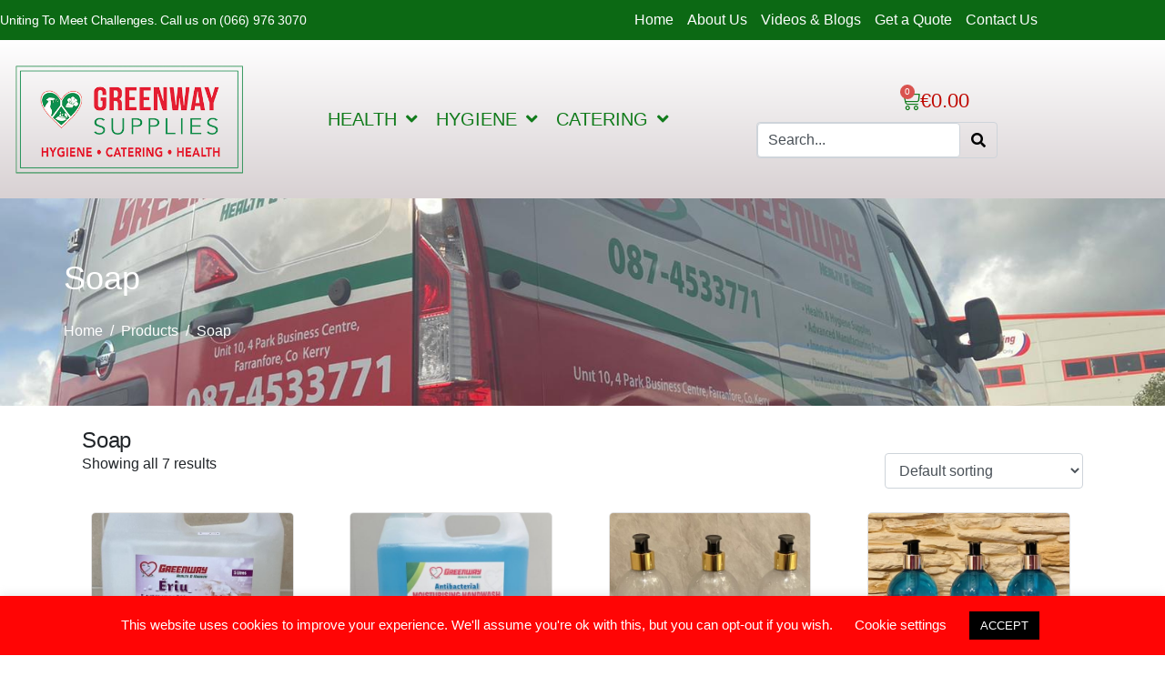

--- FILE ---
content_type: text/html; charset=UTF-8
request_url: https://www.greenwaysupplies.ie/product-tag/soap/
body_size: 29285
content:
<!DOCTYPE html><html lang="en-GB"><head >	<meta charset="UTF-8" />
	<meta name="viewport" content="width=device-width, initial-scale=1" />
	<meta name='robots' content='index, follow, max-image-preview:large, max-snippet:-1, max-video-preview:-1' />

		<!-- Meta Tag Manager -->
		<meta name="google-site-verification" content="&lt;meta name=&quot;google-site-verification&quot; content=&quot;dOkO1Z7OoDxsJJW1AvJH_pSNqKEn0Hqlwq52Uye3Mps&quot; /&gt;" />
		<!-- / Meta Tag Manager -->

	<!-- This site is optimized with the Yoast SEO plugin v26.7 - https://yoast.com/wordpress/plugins/seo/ -->
	<title>Soap Archives - Greenway Supplies</title>
	<link rel="canonical" href="https://www.greenwaysupplies.ie/product-tag/soap/" />
	<meta property="og:locale" content="en_GB" />
	<meta property="og:type" content="article" />
	<meta property="og:title" content="Soap Archives - Greenway Supplies" />
	<meta property="og:url" content="https://www.greenwaysupplies.ie/product-tag/soap/" />
	<meta property="og:site_name" content="Greenway Supplies" />
	<meta name="twitter:card" content="summary_large_image" />
	<script type="application/ld+json" class="yoast-schema-graph">{"@context":"https://schema.org","@graph":[{"@type":"CollectionPage","@id":"https://www.greenwaysupplies.ie/product-tag/soap/","url":"https://www.greenwaysupplies.ie/product-tag/soap/","name":"Soap Archives - Greenway Supplies","isPartOf":{"@id":"https://www.greenwaysupplies.ie/#website"},"primaryImageOfPage":{"@id":"https://www.greenwaysupplies.ie/product-tag/soap/#primaryimage"},"image":{"@id":"https://www.greenwaysupplies.ie/product-tag/soap/#primaryimage"},"thumbnailUrl":"https://www.greenwaysupplies.ie/wp-content/uploads/2020/09/A6A0C6A6-E9CE-401E-BA94-DB8A3E673610.jpeg","breadcrumb":{"@id":"https://www.greenwaysupplies.ie/product-tag/soap/#breadcrumb"},"inLanguage":"en-GB"},{"@type":"ImageObject","inLanguage":"en-GB","@id":"https://www.greenwaysupplies.ie/product-tag/soap/#primaryimage","url":"https://www.greenwaysupplies.ie/wp-content/uploads/2020/09/A6A0C6A6-E9CE-401E-BA94-DB8A3E673610.jpeg","contentUrl":"https://www.greenwaysupplies.ie/wp-content/uploads/2020/09/A6A0C6A6-E9CE-401E-BA94-DB8A3E673610.jpeg","width":500,"height":733},{"@type":"BreadcrumbList","@id":"https://www.greenwaysupplies.ie/product-tag/soap/#breadcrumb","itemListElement":[{"@type":"ListItem","position":1,"name":"Home","item":"https://www.greenwaysupplies.ie/"},{"@type":"ListItem","position":2,"name":"Soap"}]},{"@type":"WebSite","@id":"https://www.greenwaysupplies.ie/#website","url":"https://www.greenwaysupplies.ie/","name":"Greenway Supplies","description":"Catering Equipment &amp; Supplies  | Kerry | Ireland | Hygiene Supplies","publisher":{"@id":"https://www.greenwaysupplies.ie/#organization"},"potentialAction":[{"@type":"SearchAction","target":{"@type":"EntryPoint","urlTemplate":"https://www.greenwaysupplies.ie/?s={search_term_string}"},"query-input":{"@type":"PropertyValueSpecification","valueRequired":true,"valueName":"search_term_string"}}],"inLanguage":"en-GB"},{"@type":"Organization","@id":"https://www.greenwaysupplies.ie/#organization","name":"GREENWAY SUPPLIES","url":"https://www.greenwaysupplies.ie/","logo":{"@type":"ImageObject","inLanguage":"en-GB","@id":"https://www.greenwaysupplies.ie/#/schema/logo/image/","url":"https://www.greenwaysupplies.ie/wp-content/uploads/2022/04/Greenway-Supplies-Logo-final-web.jpg","contentUrl":"https://www.greenwaysupplies.ie/wp-content/uploads/2022/04/Greenway-Supplies-Logo-final-web.jpg","width":886,"height":463,"caption":"GREENWAY SUPPLIES"},"image":{"@id":"https://www.greenwaysupplies.ie/#/schema/logo/image/"}}]}</script>
	<!-- / Yoast SEO plugin. -->


<link rel="alternate" type="application/rss+xml" title="Greenway Supplies &raquo; Feed" href="https://www.greenwaysupplies.ie/feed/" />
<link rel="alternate" type="application/rss+xml" title="Greenway Supplies &raquo; Soap Tag Feed" href="https://www.greenwaysupplies.ie/product-tag/soap/feed/" />
<style id='wp-img-auto-sizes-contain-inline-css' type='text/css'>
img:is([sizes=auto i],[sizes^="auto," i]){contain-intrinsic-size:3000px 1500px}
/*# sourceURL=wp-img-auto-sizes-contain-inline-css */
</style>
<link rel='stylesheet' id='berocket_mm_quantity_style-css' href='https://www.greenwaysupplies.ie/wp-content/plugins/minmax-quantity-for-woocommerce/css/shop.css?ver=1.3.2.5' type='text/css' media='all' />
<link rel='stylesheet' id='sbi_styles-css' href='https://www.greenwaysupplies.ie/wp-content/plugins/instagram-feed/css/sbi-styles.min.css?ver=6.0.8' type='text/css' media='all' />
<style id='wp-emoji-styles-inline-css' type='text/css'>

	img.wp-smiley, img.emoji {
		display: inline !important;
		border: none !important;
		box-shadow: none !important;
		height: 1em !important;
		width: 1em !important;
		margin: 0 0.07em !important;
		vertical-align: -0.1em !important;
		background: none !important;
		padding: 0 !important;
	}
/*# sourceURL=wp-emoji-styles-inline-css */
</style>
<link rel='stylesheet' id='wp-block-library-css' href='https://www.greenwaysupplies.ie/wp-includes/css/dist/block-library/style.min.css?ver=6.9' type='text/css' media='all' />
<style id='wp-block-library-theme-inline-css' type='text/css'>
.wp-block-audio :where(figcaption){color:#555;font-size:13px;text-align:center}.is-dark-theme .wp-block-audio :where(figcaption){color:#ffffffa6}.wp-block-audio{margin:0 0 1em}.wp-block-code{border:1px solid #ccc;border-radius:4px;font-family:Menlo,Consolas,monaco,monospace;padding:.8em 1em}.wp-block-embed :where(figcaption){color:#555;font-size:13px;text-align:center}.is-dark-theme .wp-block-embed :where(figcaption){color:#ffffffa6}.wp-block-embed{margin:0 0 1em}.blocks-gallery-caption{color:#555;font-size:13px;text-align:center}.is-dark-theme .blocks-gallery-caption{color:#ffffffa6}:root :where(.wp-block-image figcaption){color:#555;font-size:13px;text-align:center}.is-dark-theme :root :where(.wp-block-image figcaption){color:#ffffffa6}.wp-block-image{margin:0 0 1em}.wp-block-pullquote{border-bottom:4px solid;border-top:4px solid;color:currentColor;margin-bottom:1.75em}.wp-block-pullquote :where(cite),.wp-block-pullquote :where(footer),.wp-block-pullquote__citation{color:currentColor;font-size:.8125em;font-style:normal;text-transform:uppercase}.wp-block-quote{border-left:.25em solid;margin:0 0 1.75em;padding-left:1em}.wp-block-quote cite,.wp-block-quote footer{color:currentColor;font-size:.8125em;font-style:normal;position:relative}.wp-block-quote:where(.has-text-align-right){border-left:none;border-right:.25em solid;padding-left:0;padding-right:1em}.wp-block-quote:where(.has-text-align-center){border:none;padding-left:0}.wp-block-quote.is-large,.wp-block-quote.is-style-large,.wp-block-quote:where(.is-style-plain){border:none}.wp-block-search .wp-block-search__label{font-weight:700}.wp-block-search__button{border:1px solid #ccc;padding:.375em .625em}:where(.wp-block-group.has-background){padding:1.25em 2.375em}.wp-block-separator.has-css-opacity{opacity:.4}.wp-block-separator{border:none;border-bottom:2px solid;margin-left:auto;margin-right:auto}.wp-block-separator.has-alpha-channel-opacity{opacity:1}.wp-block-separator:not(.is-style-wide):not(.is-style-dots){width:100px}.wp-block-separator.has-background:not(.is-style-dots){border-bottom:none;height:1px}.wp-block-separator.has-background:not(.is-style-wide):not(.is-style-dots){height:2px}.wp-block-table{margin:0 0 1em}.wp-block-table td,.wp-block-table th{word-break:normal}.wp-block-table :where(figcaption){color:#555;font-size:13px;text-align:center}.is-dark-theme .wp-block-table :where(figcaption){color:#ffffffa6}.wp-block-video :where(figcaption){color:#555;font-size:13px;text-align:center}.is-dark-theme .wp-block-video :where(figcaption){color:#ffffffa6}.wp-block-video{margin:0 0 1em}:root :where(.wp-block-template-part.has-background){margin-bottom:0;margin-top:0;padding:1.25em 2.375em}
/*# sourceURL=/wp-includes/css/dist/block-library/theme.min.css */
</style>
<style id='classic-theme-styles-inline-css' type='text/css'>
/*! This file is auto-generated */
.wp-block-button__link{color:#fff;background-color:#32373c;border-radius:9999px;box-shadow:none;text-decoration:none;padding:calc(.667em + 2px) calc(1.333em + 2px);font-size:1.125em}.wp-block-file__button{background:#32373c;color:#fff;text-decoration:none}
/*# sourceURL=/wp-includes/css/classic-themes.min.css */
</style>
<link rel='stylesheet' id='wc-blocks-vendors-style-css' href='https://www.greenwaysupplies.ie/wp-content/plugins/woocommerce/packages/woocommerce-blocks/build/wc-blocks-vendors-style.css?ver=7.6.2' type='text/css' media='all' />
<link rel='stylesheet' id='wc-blocks-style-css' href='https://www.greenwaysupplies.ie/wp-content/plugins/woocommerce/packages/woocommerce-blocks/build/wc-blocks-style.css?ver=7.6.2' type='text/css' media='all' />
<link rel='stylesheet' id='ht-contactform-block-style-css' href='https://www.greenwaysupplies.ie/wp-content/plugins/ht-contactform/blocks/src/assets/css/style-index.css?ver=2.6.0' type='text/css' media='all' />
<style id='global-styles-inline-css' type='text/css'>
:root{--wp--preset--aspect-ratio--square: 1;--wp--preset--aspect-ratio--4-3: 4/3;--wp--preset--aspect-ratio--3-4: 3/4;--wp--preset--aspect-ratio--3-2: 3/2;--wp--preset--aspect-ratio--2-3: 2/3;--wp--preset--aspect-ratio--16-9: 16/9;--wp--preset--aspect-ratio--9-16: 9/16;--wp--preset--color--black: #000000;--wp--preset--color--cyan-bluish-gray: #abb8c3;--wp--preset--color--white: #ffffff;--wp--preset--color--pale-pink: #f78da7;--wp--preset--color--vivid-red: #cf2e2e;--wp--preset--color--luminous-vivid-orange: #ff6900;--wp--preset--color--luminous-vivid-amber: #fcb900;--wp--preset--color--light-green-cyan: #7bdcb5;--wp--preset--color--vivid-green-cyan: #00d084;--wp--preset--color--pale-cyan-blue: #8ed1fc;--wp--preset--color--vivid-cyan-blue: #0693e3;--wp--preset--color--vivid-purple: #9b51e0;--wp--preset--gradient--vivid-cyan-blue-to-vivid-purple: linear-gradient(135deg,rgb(6,147,227) 0%,rgb(155,81,224) 100%);--wp--preset--gradient--light-green-cyan-to-vivid-green-cyan: linear-gradient(135deg,rgb(122,220,180) 0%,rgb(0,208,130) 100%);--wp--preset--gradient--luminous-vivid-amber-to-luminous-vivid-orange: linear-gradient(135deg,rgb(252,185,0) 0%,rgb(255,105,0) 100%);--wp--preset--gradient--luminous-vivid-orange-to-vivid-red: linear-gradient(135deg,rgb(255,105,0) 0%,rgb(207,46,46) 100%);--wp--preset--gradient--very-light-gray-to-cyan-bluish-gray: linear-gradient(135deg,rgb(238,238,238) 0%,rgb(169,184,195) 100%);--wp--preset--gradient--cool-to-warm-spectrum: linear-gradient(135deg,rgb(74,234,220) 0%,rgb(151,120,209) 20%,rgb(207,42,186) 40%,rgb(238,44,130) 60%,rgb(251,105,98) 80%,rgb(254,248,76) 100%);--wp--preset--gradient--blush-light-purple: linear-gradient(135deg,rgb(255,206,236) 0%,rgb(152,150,240) 100%);--wp--preset--gradient--blush-bordeaux: linear-gradient(135deg,rgb(254,205,165) 0%,rgb(254,45,45) 50%,rgb(107,0,62) 100%);--wp--preset--gradient--luminous-dusk: linear-gradient(135deg,rgb(255,203,112) 0%,rgb(199,81,192) 50%,rgb(65,88,208) 100%);--wp--preset--gradient--pale-ocean: linear-gradient(135deg,rgb(255,245,203) 0%,rgb(182,227,212) 50%,rgb(51,167,181) 100%);--wp--preset--gradient--electric-grass: linear-gradient(135deg,rgb(202,248,128) 0%,rgb(113,206,126) 100%);--wp--preset--gradient--midnight: linear-gradient(135deg,rgb(2,3,129) 0%,rgb(40,116,252) 100%);--wp--preset--font-size--small: 13px;--wp--preset--font-size--medium: 20px;--wp--preset--font-size--large: 36px;--wp--preset--font-size--x-large: 42px;--wp--preset--spacing--20: 0.44rem;--wp--preset--spacing--30: 0.67rem;--wp--preset--spacing--40: 1rem;--wp--preset--spacing--50: 1.5rem;--wp--preset--spacing--60: 2.25rem;--wp--preset--spacing--70: 3.38rem;--wp--preset--spacing--80: 5.06rem;--wp--preset--shadow--natural: 6px 6px 9px rgba(0, 0, 0, 0.2);--wp--preset--shadow--deep: 12px 12px 50px rgba(0, 0, 0, 0.4);--wp--preset--shadow--sharp: 6px 6px 0px rgba(0, 0, 0, 0.2);--wp--preset--shadow--outlined: 6px 6px 0px -3px rgb(255, 255, 255), 6px 6px rgb(0, 0, 0);--wp--preset--shadow--crisp: 6px 6px 0px rgb(0, 0, 0);}:where(.is-layout-flex){gap: 0.5em;}:where(.is-layout-grid){gap: 0.5em;}body .is-layout-flex{display: flex;}.is-layout-flex{flex-wrap: wrap;align-items: center;}.is-layout-flex > :is(*, div){margin: 0;}body .is-layout-grid{display: grid;}.is-layout-grid > :is(*, div){margin: 0;}:where(.wp-block-columns.is-layout-flex){gap: 2em;}:where(.wp-block-columns.is-layout-grid){gap: 2em;}:where(.wp-block-post-template.is-layout-flex){gap: 1.25em;}:where(.wp-block-post-template.is-layout-grid){gap: 1.25em;}.has-black-color{color: var(--wp--preset--color--black) !important;}.has-cyan-bluish-gray-color{color: var(--wp--preset--color--cyan-bluish-gray) !important;}.has-white-color{color: var(--wp--preset--color--white) !important;}.has-pale-pink-color{color: var(--wp--preset--color--pale-pink) !important;}.has-vivid-red-color{color: var(--wp--preset--color--vivid-red) !important;}.has-luminous-vivid-orange-color{color: var(--wp--preset--color--luminous-vivid-orange) !important;}.has-luminous-vivid-amber-color{color: var(--wp--preset--color--luminous-vivid-amber) !important;}.has-light-green-cyan-color{color: var(--wp--preset--color--light-green-cyan) !important;}.has-vivid-green-cyan-color{color: var(--wp--preset--color--vivid-green-cyan) !important;}.has-pale-cyan-blue-color{color: var(--wp--preset--color--pale-cyan-blue) !important;}.has-vivid-cyan-blue-color{color: var(--wp--preset--color--vivid-cyan-blue) !important;}.has-vivid-purple-color{color: var(--wp--preset--color--vivid-purple) !important;}.has-black-background-color{background-color: var(--wp--preset--color--black) !important;}.has-cyan-bluish-gray-background-color{background-color: var(--wp--preset--color--cyan-bluish-gray) !important;}.has-white-background-color{background-color: var(--wp--preset--color--white) !important;}.has-pale-pink-background-color{background-color: var(--wp--preset--color--pale-pink) !important;}.has-vivid-red-background-color{background-color: var(--wp--preset--color--vivid-red) !important;}.has-luminous-vivid-orange-background-color{background-color: var(--wp--preset--color--luminous-vivid-orange) !important;}.has-luminous-vivid-amber-background-color{background-color: var(--wp--preset--color--luminous-vivid-amber) !important;}.has-light-green-cyan-background-color{background-color: var(--wp--preset--color--light-green-cyan) !important;}.has-vivid-green-cyan-background-color{background-color: var(--wp--preset--color--vivid-green-cyan) !important;}.has-pale-cyan-blue-background-color{background-color: var(--wp--preset--color--pale-cyan-blue) !important;}.has-vivid-cyan-blue-background-color{background-color: var(--wp--preset--color--vivid-cyan-blue) !important;}.has-vivid-purple-background-color{background-color: var(--wp--preset--color--vivid-purple) !important;}.has-black-border-color{border-color: var(--wp--preset--color--black) !important;}.has-cyan-bluish-gray-border-color{border-color: var(--wp--preset--color--cyan-bluish-gray) !important;}.has-white-border-color{border-color: var(--wp--preset--color--white) !important;}.has-pale-pink-border-color{border-color: var(--wp--preset--color--pale-pink) !important;}.has-vivid-red-border-color{border-color: var(--wp--preset--color--vivid-red) !important;}.has-luminous-vivid-orange-border-color{border-color: var(--wp--preset--color--luminous-vivid-orange) !important;}.has-luminous-vivid-amber-border-color{border-color: var(--wp--preset--color--luminous-vivid-amber) !important;}.has-light-green-cyan-border-color{border-color: var(--wp--preset--color--light-green-cyan) !important;}.has-vivid-green-cyan-border-color{border-color: var(--wp--preset--color--vivid-green-cyan) !important;}.has-pale-cyan-blue-border-color{border-color: var(--wp--preset--color--pale-cyan-blue) !important;}.has-vivid-cyan-blue-border-color{border-color: var(--wp--preset--color--vivid-cyan-blue) !important;}.has-vivid-purple-border-color{border-color: var(--wp--preset--color--vivid-purple) !important;}.has-vivid-cyan-blue-to-vivid-purple-gradient-background{background: var(--wp--preset--gradient--vivid-cyan-blue-to-vivid-purple) !important;}.has-light-green-cyan-to-vivid-green-cyan-gradient-background{background: var(--wp--preset--gradient--light-green-cyan-to-vivid-green-cyan) !important;}.has-luminous-vivid-amber-to-luminous-vivid-orange-gradient-background{background: var(--wp--preset--gradient--luminous-vivid-amber-to-luminous-vivid-orange) !important;}.has-luminous-vivid-orange-to-vivid-red-gradient-background{background: var(--wp--preset--gradient--luminous-vivid-orange-to-vivid-red) !important;}.has-very-light-gray-to-cyan-bluish-gray-gradient-background{background: var(--wp--preset--gradient--very-light-gray-to-cyan-bluish-gray) !important;}.has-cool-to-warm-spectrum-gradient-background{background: var(--wp--preset--gradient--cool-to-warm-spectrum) !important;}.has-blush-light-purple-gradient-background{background: var(--wp--preset--gradient--blush-light-purple) !important;}.has-blush-bordeaux-gradient-background{background: var(--wp--preset--gradient--blush-bordeaux) !important;}.has-luminous-dusk-gradient-background{background: var(--wp--preset--gradient--luminous-dusk) !important;}.has-pale-ocean-gradient-background{background: var(--wp--preset--gradient--pale-ocean) !important;}.has-electric-grass-gradient-background{background: var(--wp--preset--gradient--electric-grass) !important;}.has-midnight-gradient-background{background: var(--wp--preset--gradient--midnight) !important;}.has-small-font-size{font-size: var(--wp--preset--font-size--small) !important;}.has-medium-font-size{font-size: var(--wp--preset--font-size--medium) !important;}.has-large-font-size{font-size: var(--wp--preset--font-size--large) !important;}.has-x-large-font-size{font-size: var(--wp--preset--font-size--x-large) !important;}
:where(.wp-block-post-template.is-layout-flex){gap: 1.25em;}:where(.wp-block-post-template.is-layout-grid){gap: 1.25em;}
:where(.wp-block-term-template.is-layout-flex){gap: 1.25em;}:where(.wp-block-term-template.is-layout-grid){gap: 1.25em;}
:where(.wp-block-columns.is-layout-flex){gap: 2em;}:where(.wp-block-columns.is-layout-grid){gap: 2em;}
:root :where(.wp-block-pullquote){font-size: 1.5em;line-height: 1.6;}
/*# sourceURL=global-styles-inline-css */
</style>
<link rel='stylesheet' id='contact-form-7-css' href='https://www.greenwaysupplies.ie/wp-content/plugins/contact-form-7/includes/css/styles.css?ver=6.1.4' type='text/css' media='all' />
<link rel='stylesheet' id='cookie-law-info-css' href='https://www.greenwaysupplies.ie/wp-content/plugins/cookie-law-info/legacy/public/css/cookie-law-info-public.css?ver=3.3.9.1' type='text/css' media='all' />
<link rel='stylesheet' id='cookie-law-info-gdpr-css' href='https://www.greenwaysupplies.ie/wp-content/plugins/cookie-law-info/legacy/public/css/cookie-law-info-gdpr.css?ver=3.3.9.1' type='text/css' media='all' />
<link rel='stylesheet' id='dashicons-css' href='https://www.greenwaysupplies.ie/wp-includes/css/dashicons.min.css?ver=6.9' type='text/css' media='all' />
<link rel='stylesheet' id='pewc-style-css' href='https://www.greenwaysupplies.ie/wp-content/plugins/product-extras-for-woocommerce/assets/css/style.css?ver=3.11.8' type='text/css' media='all' />
<style id='pewc-style-inline-css' type='text/css'>

	ul.pewc-product-extra-groups label {
		font-weight: normal !important
	}
	.pewc-preset-style .child-product-wrapper {
		-webkit-justify-content: space-around;
		justify-content: space-around
	}
	.pewc-item-field-wrapper label {
		cursor: pointer
	}
	.pewc-preset-style .pewc-radio-images-wrapper,
	.pewc-preset-style .pewc-checkboxes-images-wrapper {
		-webkit-justify-content: space-between;
		justify-content: space-between
	}
	.pewc-preset-style .pewc-radio-list-wrapper .pewc-radio-wrapper,
	.pewc-preset-style .pewc-checkboxes-list-wrapper .pewc-checkbox-wrapper {
		position: relative;
	}
	.pewc-preset-style .pewc-item-products input[type=number].pewc-child-quantity-field.pewc-independent-quantity-field {
		margin-top: 0
	}
	.pewc-preset-style input[type=number].pewc-child-quantity-field {
		margin-left: 0
	}
	.pewc-product-extra-groups .dd-options li {
		margin-bottom: 0
	}
	.pewc-product-extra-groups .dd-options li a,
	.pewc-product-extra-groups .dd-selected {
		padding: 1em
	}
	.pewc-product-extra-groups .dd-pointer {
		right: 1em
	}
	.pewc-product-extra-groups .dd-pointer:after {
		content: "";
	  width: 0.8em;
	  height: 0.5em;
	  background-color: var(--select-arrow);
	  clip-path: polygon(100% 0%, 0 0%, 50% 100%);
	}
	p.pewc-description {
		margin-top: 1em
	}
	
	.pewc-style-shadow .pewc-item {
		padding: 2em;
		margin-bottom: 3em;
		box-shadow: 0px 23px 56px #f1f1f1;
    background: transparent;
    border: 2px solid #f7f7f7;
		border-radius: 0.5em;
		transition: 0.3s box-shadow
	}
	.pewc-style-shadow .pewc-groups-standard .pewc-item {
		width: 95%;
	}
	.pewc-preset-style .pewc-checkbox-form-label,
	.pewc-preset-style .pewc-radio-form-label,
	.pewc-preset-style .pewc-item-field-wrapper,
	.pewc-preset-style .pewc-item-checkbox label {
		display: block;
		position: relative;
		margin-bottom: 12px;
		cursor: pointer;
		-webkit-user-select: none;
		-moz-user-select: none;
		-ms-user-select: none;
		user-select: none;
	}
	.pewc-preset-style .pewc-checkbox-form-label label,
	.pewc-preset-style .pewc-radio-form-label label,
	.pewc-preset-style .pewc-option-list .pewc-item-field-wrapper label,
	.pewc-preset-style .pewc-checkboxes-list-desc-wrapper,
	.pewc-preset-style .pewc-radio-list-desc-wrapper,
	.pewc-preset-style .pewc-option-list td label {
		padding-left: 35px;
	}
	.pewc-preset-style label.pewc-field-label {
		padding-left: 0
	}
	.pewc-preset-style .pewc-checkbox-form-label input,
	.pewc-preset-style .pewc-radio-form-label input,
	.pewc-preset-style .pewc-item-field-wrapper input[type="checkbox"],
	.pewc-preset-style .pewc-item-field-wrapper input[type="radio"],
	.pewc-preset-style input[type="checkbox"].pewc-form-field,
	.pewc-preset-style input[type="checkbox"].pewc-checkbox-form-field,
	.pewc-preset-style input[type="radio"].pewc-radio-form-field {
		position: absolute;
		opacity: 0;
		cursor: pointer;
		height: 0;
		width: 0;
	}
	.pewc-preset-style .pewc-checkbox-form-label span.pewc-theme-element,
	.pewc-preset-style .pewc-radio-form-label span.pewc-theme-element,
	.pewc-preset-style .pewc-item-field-wrapper span.pewc-theme-element,
	.pewc-preset-style .pewc-item-checkbox span.pewc-theme-element,
	.pewc-preset-style .pewc-checkbox-wrapper span.pewc-theme-element,
	.pewc-preset-style .pewc-radio-wrapper span.pewc-theme-element {
		content: "";
		position: absolute;
		top: 0;
		left: 0;
		height: 25px;
		width: 25px;
		background: #eee;
		cursor: pointer
	}
	.pewc-style-colour .pewc-checkbox-form-label span.pewc-theme-element,
	.pewc-style-colour .pewc-radio-form-label span.pewc-theme-element,
	.pewc-style-colour .pewc-item-field-wrapper span.pewc-theme-element,
	.pewc-style-colour .pewc-item-checkbox span.pewc-theme-element,
	.pewc-style-colour .pewc-checkbox-wrapper span.pewc-theme-element,
	.pewc-style-colour .pewc-radio-wrapper span.pewc-theme-element {
		background: rgba( 33,150,243, 0.2 );
	}
	.pewc-preset-style .pewc-item-field-wrapper .pewc-checkboxes-list-wrapper span.pewc-theme-element,
	.pewc-preset-style .pewc-item-field-wrapper .pewc-radio-list-wrapper span.pewc-theme-element,
	.pewc-style-colour .pewc-checkbox-wrapper span.pewc-theme-element {
		top: 50%;
		transform: translateY( -50% )
	}
	.pewc-preset-style .pewc-radio-form-label span.pewc-theme-element,
	.pewc-preset-style .pewc-radio-list-label-wrapper span.pewc-theme-element,
	.pewc-preset-style .pewc-radio-wrapper span.pewc-theme-element {
		border-radius: 50%
	}
	.pewc-preset-style .pewc-checkbox-form-label span.pewc-theme-element:hover,
	.pewc-preset-style .pewc-radio-form-label span.pewc-theme-element:hover,
	.pewc-preset-style .pewc-item-field-wrapper span.pewc-theme-element:hover,
	.pewc-preset-style .pewc-item-checkbox span.pewc-theme-element:hover,
	.pewc-style-colour .pewc-checkbox-wrapper span.pewc-theme-element:hover,
	.pewc-style-colour .pewc-radio-wrapper span.pewc-theme-element:hover {
		background: #ddd;
		transition: background 0.2s;
	}
	.pewc-style-colour .pewc-checkbox-form-label span.pewc-theme-element:hover,
	.pewc-style-colour .pewc-radio-form-label span.pewc-theme-element:hover,
	.pewc-style-colour .pewc-item-field-wrapper span.pewc-theme-element:hover,
	.pewc-style-colour .pewc-item-checkbox span.pewc-theme-element:hover,
	.pewc-style-colour .pewc-checkbox-wrapper span.pewc-theme-element:hover,
	.pewc-style-colour .pewc-radio-wrapper span.pewc-theme-element:hover {
		background: rgba( 33,150,243, 0.4 );
	}
	.pewc-preset-style .pewc-checkbox-form-label input:checked ~ span.pewc-theme-element,
	.pewc-preset-style .pewc-radio-form-label input:checked ~ span.pewc-theme-element,
	.pewc-preset-style .pewc-item-field-wrapper input:checked ~ span.pewc-theme-element,
	.pewc-preset-style .pewc-item-checkbox input:checked ~ span.pewc-theme-element,
	.pewc-preset-style .pewc-checkbox-wrapper input:checked ~ span.pewc-theme-element,
	.pewc-preset-style .pewc-radio-wrapper input:checked ~ span.pewc-theme-element {
		background: #2196F3;
	}
	.pewc-preset-style span.pewc-theme-element:after {
		content: "";
		position: absolute;
		display: none;
	}
	.pewc-preset-style .pewc-checkbox-form-label input:checked ~ span.pewc-theme-element:after,
	.pewc-preset-style .pewc-radio-form-label input:checked ~ span.pewc-theme-element:after,
	.pewc-preset-style .pewc-item-field-wrapper input:checked ~ span.pewc-theme-element:after,
	.pewc-preset-style .pewc-item-checkbox input:checked ~ span.pewc-theme-element:after,
	.pewc-preset-style .pewc-checkbox-wrapper input:checked ~ span.pewc-theme-element:after,
	.pewc-preset-style .pewc-radio-wrapper input:checked ~ span.pewc-theme-element:after {
		display: block;
	}
	.pewc-preset-style .pewc-checkbox-form-label span.pewc-theme-element:after,
	.pewc-preset-style .pewc-item-field-wrapper span.pewc-theme-element:after,
	.pewc-preset-style .pewc-item-checkbox span.pewc-theme-element:after,
	.pewc-preset-style .pewc-checkbox-wrapper span.pewc-theme-element:after,
	.pewc-preset-style .pewc-radio-wrapper span.pewc-theme-element:after {
		left: 9px;
		top: 5px;
		width: 5px;
		height: 10px;
		border: solid white;
		border-width: 0 3px 3px 0;
		-webkit-transform: rotate(45deg);
		-ms-transform: rotate(45deg);
		transform: rotate(45deg);
	}
	.pewc-preset-style .pewc-radio-form-label span.pewc-theme-element:after,
	.pewc-preset-style .pewc-radio-list-label-wrapper span.pewc-theme-element:after {
		top: 7px;
	  left: 7px;
	  width: 8px;
	  height: 8px;
	  border-radius: 50%;
	  background: white;
	}
	.pewc-preset-style .pewc-radio-image-wrapper,
	.pewc-preset-style .pewc-checkbox-image-wrapper {
		border: 2px solid #eee;
		padding: 0.5em;
	}
	.pewc-preset-style .pewc-radio-image-wrapper.checked,
	.pewc-preset-style .pewc-radio-image-wrapper:not(.pewc-checkbox-disabled):hover,
	.pewc-preset-style .pewc-checkbox-image-wrapper.checked,
	.pewc-preset-style .child-product-wrapper:not(.pewc-column-wrapper) .pewc-checkbox-image-wrapper:not(.pewc-checkbox-disabled):hover {
		border: 2px solid #2196F3
	}
	.pewc-preset-style .pewc-radio-image-wrapper label input:checked + img,
	.pewc-preset-style .pewc-checkbox-image-wrapper label input:checked + img {
		border: 0
	}
	.pewc-preset-style .pewc-item-image_swatch .pewc-checkboxes-images-wrapper .pewc-checkbox-image-wrapper,
	.pewc-preset-style ul.pewc-product-extra-groups .pewc-item-image_swatch.pewc-item label,
	.pewc-preset-style .pewc-item-products .child-product-wrapper:not(.pewc-column-wrapper) .pewc-checkbox-image-wrapper,
	.pewc-preset-style .pewc-item-products .child-product-wrapper .pewc-radio-image-wrapper,
	.pewc-preset-style ul.pewc-product-extra-groups .pewc-item-products.pewc-item label {
		display: -webkit-flex !important;
		display: flex !important;
		-webkit-flex-direction: column;
		flex-direction: column;
	}
	.pewc-preset-style .pewc-checkbox-desc-wrapper,
	.pewc-preset-style .pewc-radio-desc-wrapper {
		margin-top: auto;
	}
	.pewc-preset-style .products-quantities-independent:not(.pewc-column-wrapper) .pewc-checkbox-desc-wrapper,
	.pewc-preset-style .products-quantities-independent:not(.pewc-column-wrapper) .pewc-radio-desc-wrapper {
		display: grid;
    grid-template-columns: 80px 1fr;
		-webkit-align-items: center;
		align-items: center
	}
	.pewc-preset-style .wp-color-result-text {
		background-color: #f1f1f1;
    padding: 0.5em 1em;
	}
	.pewc-preset-style .pewc-item-field-wrapper .wp-color-result {
		padding-left: 3em !important;
    font-size: inherit !important;
	}
	.pewc-preset-style .pewc-item input[type=number],
	.pewc-preset-style .pewc-item input[type=text],
	.pewc-preset-style .pewc-item textarea {
    padding: 0.5em 1em;
    background-color: #f7f7f7;
    outline: 0;
    border: 0;
    -webkit-appearance: none;
    box-sizing: border-box;
    font-weight: normal;
    box-shadow: none;
	}
	.pewc-style-simple .pewc-item input[type=number],
	.pewc-style-simple .pewc-item input[type=text],
	.pewc-style-simple .pewc-item textarea {
    background: none;
    border: 1px solid #ccc
	}
	.pewc-style-colour .pewc-item input[type=number],
	.pewc-style-colour .pewc-item input[type=text],
	.pewc-style-colour .pewc-item textarea {
    background: rgba( 33,150,243, 0.1 );
	}
	.pewc-preset-style input[type=number]:focus,
	.pewc-preset-style input[type=text]:focus,
	.pewc-preset-style textarea:focus {
    border: 1px solid rgba( 33,150,243, 0.2 );
	}
	.pewc-style-colour .dropzone {
		border-color: #2196F3;
		background: rgba( 33,150,243, 0.1 )
	}
	.pewc-select-wrapper select {
	  background-color: transparent;
	  border: none;
	  padding: 0 1em 0 0;
	  margin: 0;
	  width: 100%;
	  font-family: inherit;
	  font-size: inherit;
	  cursor: inherit;
	  line-height: inherit;
		outline: none
	}
	.pewc-select-wrapper {
	  width: 100%;
	  border: 2px solid #eee;
	  border-radius: 0;
	  padding: 0.75em 0.75em;
	  cursor: pointer;
	  line-height: 1.1;
	  background-color: #fff
	}
	.pewc-preset-style .select2-container--default .select2-selection--single {
		border: 2px solid #eee;
		border-radius: 0;
	}
	.pewc-preset-style .select2-container .select2-selection--single {
		height: auto;
		padding: 0.5em;
	}
	.pewc-preset-style .select2-container--default .select2-selection--single .select2-selection__arrow {
    top: 50%;
    transform: translateY(-50%);
	}
	.pewc-preset-style .dd-select {
		border: 2px solid #eee;
		background: white !important
	}
	.pewc-style-rounded .pewc-item-field-wrapper span.pewc-theme-element {
		border-radius: 0.5em
	}
	.pewc-preset-style.pewc-style-rounded .pewc-radio-form-label span.pewc-theme-element,
	.pewc-preset-style.pewc-style-rounded .pewc-radio-list-label-wrapper span.pewc-theme-element {
		border-radius: 50%
	}
	.pewc-style-rounded input[type=number],
	.pewc-style-rounded input[type=text],
	.pewc-style-rounded textarea,
	.pewc-style-rounded .pewc-radio-image-wrapper,
	.pewc-style-rounded .pewc-checkbox-image-wrapper,
	.pewc-style-rounded .pewc-select-wrapper,
	.pewc-style-rounded .dd-select,
	.pewc-style-rounded .dd-options,
	.pewc-style-rounded .dropzone {
		border-radius: 1em
	}
	.pewc-preset-style .pewc-groups-tabs .pewc-group-wrap {
		background: none;
		padding: 2em;
		border: 1px solid #eee
	}
	.pewc-style-colour .pewc-groups-tabs .pewc-group-wrap {
		border: 1px solid rgba( 33,150,243, 0.1 );
	}
	.pewc-style-rounded .pewc-groups-tabs .pewc-group-wrap {
		border-radius: 1em;
		border-top-left-radius: 0
	}
	.pewc-preset-style .pewc-tabs-wrapper .pewc-tab {
		background: #f1f1f1;
    border: 1px solid #f1f1f1;
		border-bottom: 1px solid #fff;
    margin-bottom: -1px;
		transition: 0.3s background
	}
	.pewc-style-rounded .pewc-tabs-wrapper .pewc-tab {
		border-top-right-radius: 0.5em;
		border-top-left-radius: 0.5em;
	}
	.pewc-preset-style .pewc-tabs-wrapper .pewc-tab:hover {
		background: #ddd;
	}
	.pewc-style-colour .pewc-tabs-wrapper .pewc-tab {
		background: rgba( 33,150,243, 0.1 );
		border: 1px solid rgba( 33,150,243, 0.1 );
		border-bottom: 0;
	}
	.pewc-style-colour .pewc-tabs-wrapper .pewc-tab:hover {
		background: rgba( 33,150,243, 0.2 );
	}
	.pewc-preset-style .pewc-tabs-wrapper .pewc-tab.active-tab,
	.pewc-style-colour .pewc-tabs-wrapper .pewc-tab.active-tab {
		background: #fff;
		border-bottom-color: #fff
	}
	.pewc-preset-style .pewc-groups-accordion .pewc-group-wrap.group-active .pewc-group-content-wrapper {
		padding: 2em 0;
		background: none
	}
	.pewc-preset-style .pewc-groups-accordion .pewc-group-wrap h3 {
		background: #eee;
	}
	.pewc-style-colour .pewc-groups-accordion .pewc-group-wrap h3 {
		background: rgba( 33,150,243, 0.1 );
	}
	.pewc-style-colour .pewc-steps-wrapper .pewc-tab,
	.pewc-style-colour .pewc-groups-accordion .pewc-group-wrap h3 {
		background: rgba( 33,150,243, 0.1 );
	}
	.pewc-style-colour .pewc-steps-wrapper .pewc-tab:after,
	.pewc-style-colour .pewc-groups-accordion .pewc-group-wrap h3 {
		border-left-color: rgba( 33,150,243, 0.1 );
	}
	.pewc-style-colour .pewc-steps-wrapper .pewc-tab.active-tab,
	.pewc-style-colour .pewc-groups-accordion .pewc-group-wrap.group-active h3 {
		background: rgba( 33,150,243, 0.2 );
	}
	.pewc-style-colour .pewc-steps-wrapper .pewc-tab.active-tab:after,
	.pewc-style-colour .pewc-groups-accordion .pewc-group-wrap.group-active h3 {
		border-left-color: rgba( 33,150,243, 0.2 );
	}

	/* Add-Ons Ultimate character counter */
	.pewc-text-counter-container {float:right; margin-top: 1em;}
	.pewc-text-counter-container .pewc-current-count.error { color:#ff0000; }
/*# sourceURL=pewc-style-inline-css */
</style>
<link rel='stylesheet' id='woocommerce-layout-css' href='https://www.greenwaysupplies.ie/wp-content/plugins/woocommerce/assets/css/woocommerce-layout.css?ver=6.6.1' type='text/css' media='all' />
<style id='woocommerce-layout-inline-css' type='text/css'>

	.infinite-scroll .woocommerce-pagination {
		display: none;
	}
/*# sourceURL=woocommerce-layout-inline-css */
</style>
<link rel='stylesheet' id='woocommerce-smallscreen-css' href='https://www.greenwaysupplies.ie/wp-content/plugins/woocommerce/assets/css/woocommerce-smallscreen.css?ver=6.6.1' type='text/css' media='only screen and (max-width: 768px)' />
<link rel='stylesheet' id='woocommerce-general-css' href='https://www.greenwaysupplies.ie/wp-content/plugins/woocommerce/assets/css/woocommerce.css?ver=6.6.1' type='text/css' media='all' />
<style id='woocommerce-inline-inline-css' type='text/css'>
.woocommerce form .form-row .required { visibility: visible; }
/*# sourceURL=woocommerce-inline-inline-css */
</style>
<link rel='stylesheet' id='jupiterx-popups-animation-css' href='https://www.greenwaysupplies.ie/wp-content/plugins/jupiterx-core/includes/extensions/raven/assets/lib/animate/animate.min.css?ver=4.10.1' type='text/css' media='all' />
<link rel='stylesheet' id='jupiterx-css' href='https://www.greenwaysupplies.ie/wp-content/uploads/jupiterx/compiler/jupiterx/16ef8c9.css?ver=4.10.1' type='text/css' media='all' />
<link rel='stylesheet' id='font-awesome-all-css' href='https://www.greenwaysupplies.ie/wp-content/plugins/jet-menu/assets/public/lib/font-awesome/css/all.min.css?ver=5.12.0' type='text/css' media='all' />
<link rel='stylesheet' id='font-awesome-v4-shims-css' href='https://www.greenwaysupplies.ie/wp-content/plugins/jet-menu/assets/public/lib/font-awesome/css/v4-shims.min.css?ver=5.12.0' type='text/css' media='all' />
<link rel='stylesheet' id='jet-menu-public-styles-css' href='https://www.greenwaysupplies.ie/wp-content/plugins/jet-menu/assets/public/css/public.css?ver=2.2.3' type='text/css' media='all' />
<link rel='stylesheet' id='jet-woo-builder-css' href='https://www.greenwaysupplies.ie/wp-content/plugins/jet-woo-builder/assets/css/frontend.css?ver=2.0.4' type='text/css' media='all' />
<style id='jet-woo-builder-inline-css' type='text/css'>
@font-face {
				font-family: "WooCommerce";
				src: url("https://www.greenwaysupplies.ie/wp-content/plugins/woocommerce/assets/fonts/WooCommerce.eot");
				src: url("https://www.greenwaysupplies.ie/wp-content/plugins/woocommerce/assets/fonts/WooCommerce.eot?#iefix") format("embedded-opentype"),
					url("https://www.greenwaysupplies.ie/wp-content/plugins/woocommerce/assets/fonts/WooCommerce.woff") format("woff"),
					url("https://www.greenwaysupplies.ie/wp-content/plugins/woocommerce/assets/fonts/WooCommerce.ttf") format("truetype"),
					url("https://www.greenwaysupplies.ie/wp-content/plugins/woocommerce/assets/fonts/WooCommerce.svg#WooCommerce") format("svg");
				font-weight: normal;
				font-style: normal;
			}
/*# sourceURL=jet-woo-builder-inline-css */
</style>
<link rel='stylesheet' id='jet-woo-builder-frontend-css' href='https://www.greenwaysupplies.ie/wp-content/plugins/jet-woo-builder/assets/css/lib/jetwoobuilder-frontend-font/css/jetwoobuilder-frontend-font.css?ver=2.0.4' type='text/css' media='all' />
<link rel='stylesheet' id='jet-woo-builder-jupiterx-css' href='https://www.greenwaysupplies.ie/wp-content/plugins/jet-woo-builder/includes/compatibility/packages/themes/jupiterx/assets/css/style.css?ver=2.0.4' type='text/css' media='all' />
<link rel='stylesheet' id='jupiterx-elements-dynamic-styles-css' href='https://www.greenwaysupplies.ie/wp-content/uploads/jupiterx/compiler/jupiterx-elements-dynamic-styles/22c344d.css?ver=4.10.1' type='text/css' media='all' />
<link rel='stylesheet' id='elementor-icons-css' href='https://www.greenwaysupplies.ie/wp-content/plugins/elementor/assets/lib/eicons/css/elementor-icons.min.css?ver=5.45.0' type='text/css' media='all' />
<link rel='stylesheet' id='elementor-frontend-css' href='https://www.greenwaysupplies.ie/wp-content/plugins/elementor/assets/css/frontend.min.css?ver=3.34.1' type='text/css' media='all' />
<link rel='stylesheet' id='font-awesome-css' href='https://www.greenwaysupplies.ie/wp-content/plugins/elementor/assets/lib/font-awesome/css/font-awesome.min.css?ver=4.7.0' type='text/css' media='all' />
<link rel='stylesheet' id='jupiterx-core-raven-frontend-css' href='https://www.greenwaysupplies.ie/wp-content/plugins/jupiterx-core/includes/extensions/raven/assets/css/frontend.min.css?ver=6.9' type='text/css' media='all' />
<link rel='stylesheet' id='elementor-post-533-css' href='https://www.greenwaysupplies.ie/wp-content/uploads/elementor/css/post-533.css?ver=1768451442' type='text/css' media='all' />
<link rel='stylesheet' id='elementor-pro-css' href='https://www.greenwaysupplies.ie/wp-content/plugins/elementor-pro/assets/css/frontend.min.css?ver=3.7.1' type='text/css' media='all' />
<link rel='stylesheet' id='flatpickr-css' href='https://www.greenwaysupplies.ie/wp-content/plugins/elementor/assets/lib/flatpickr/flatpickr.min.css?ver=4.6.13' type='text/css' media='all' />
<link rel='stylesheet' id='elementor-post-534-css' href='https://www.greenwaysupplies.ie/wp-content/uploads/elementor/css/post-534.css?ver=1768451442' type='text/css' media='all' />
<link rel='stylesheet' id='elementor-post-742-css' href='https://www.greenwaysupplies.ie/wp-content/uploads/elementor/css/post-742.css?ver=1768451442' type='text/css' media='all' />
<link rel='stylesheet' id='elementor-icons-shared-0-css' href='https://www.greenwaysupplies.ie/wp-content/plugins/elementor/assets/lib/font-awesome/css/fontawesome.min.css?ver=5.15.3' type='text/css' media='all' />
<link rel='stylesheet' id='elementor-icons-fa-solid-css' href='https://www.greenwaysupplies.ie/wp-content/plugins/elementor/assets/lib/font-awesome/css/solid.min.css?ver=5.15.3' type='text/css' media='all' />
<link rel='stylesheet' id='elementor-icons-fa-brands-css' href='https://www.greenwaysupplies.ie/wp-content/plugins/elementor/assets/lib/font-awesome/css/brands.min.css?ver=5.15.3' type='text/css' media='all' />
<script type="text/javascript" src="https://www.greenwaysupplies.ie/wp-includes/js/jquery/jquery.min.js?ver=3.7.1" id="jquery-core-js"></script>
<script type="text/javascript" src="https://www.greenwaysupplies.ie/wp-includes/js/jquery/jquery-migrate.min.js?ver=3.4.1" id="jquery-migrate-js"></script>
<script type="text/javascript" id="cookie-law-info-js-extra">
/* <![CDATA[ */
var Cli_Data = {"nn_cookie_ids":[],"cookielist":[],"non_necessary_cookies":[],"ccpaEnabled":"","ccpaRegionBased":"","ccpaBarEnabled":"","strictlyEnabled":["necessary","obligatoire"],"ccpaType":"gdpr","js_blocking":"","custom_integration":"","triggerDomRefresh":"","secure_cookies":""};
var cli_cookiebar_settings = {"animate_speed_hide":"500","animate_speed_show":"500","background":"#ff0505","border":"#b1a6a6c2","border_on":"","button_1_button_colour":"#000","button_1_button_hover":"#000000","button_1_link_colour":"#fff","button_1_as_button":"1","button_1_new_win":"","button_2_button_colour":"#333","button_2_button_hover":"#292929","button_2_link_colour":"#444","button_2_as_button":"","button_2_hidebar":"","button_3_button_colour":"#000","button_3_button_hover":"#000000","button_3_link_colour":"#fff","button_3_as_button":"1","button_3_new_win":"","button_4_button_colour":"#000","button_4_button_hover":"#000000","button_4_link_colour":"#ffffff","button_4_as_button":"","button_7_button_colour":"#61a229","button_7_button_hover":"#4e8221","button_7_link_colour":"#fff","button_7_as_button":"1","button_7_new_win":"","font_family":"inherit","header_fix":"","notify_animate_hide":"1","notify_animate_show":"","notify_div_id":"#cookie-law-info-bar","notify_position_horizontal":"right","notify_position_vertical":"bottom","scroll_close":"","scroll_close_reload":"","accept_close_reload":"","reject_close_reload":"","showagain_tab":"1","showagain_background":"#fff","showagain_border":"#000","showagain_div_id":"#cookie-law-info-again","showagain_x_position":"100px","text":"#ffffff","show_once_yn":"","show_once":"10000","logging_on":"","as_popup":"","popup_overlay":"1","bar_heading_text":"","cookie_bar_as":"banner","popup_showagain_position":"bottom-right","widget_position":"left"};
var log_object = {"ajax_url":"https://www.greenwaysupplies.ie/wp-admin/admin-ajax.php"};
//# sourceURL=cookie-law-info-js-extra
/* ]]> */
</script>
<script type="text/javascript" src="https://www.greenwaysupplies.ie/wp-content/plugins/cookie-law-info/legacy/public/js/cookie-law-info-public.js?ver=3.3.9.1" id="cookie-law-info-js"></script>
<script type="text/javascript" src="https://www.greenwaysupplies.ie/wp-content/plugins/minmax-quantity-for-woocommerce/js/frontend.js?ver=6.9" id="berocket-front-cart-js-js"></script>
<script type="text/javascript" id="kk-script-js-extra">
/* <![CDATA[ */
var fetchCartItems = {"ajax_url":"https://www.greenwaysupplies.ie/wp-admin/admin-ajax.php","action":"kk_wc_fetchcartitems","nonce":"fd4518cab9","currency":"EUR"};
//# sourceURL=kk-script-js-extra
/* ]]> */
</script>
<script type="text/javascript" src="https://www.greenwaysupplies.ie/wp-content/plugins/kliken-marketing-for-google/assets/kk-script.js?ver=6.9" id="kk-script-js"></script>
<script type="text/javascript" src="https://www.greenwaysupplies.ie/wp-content/themes/jupiterx/lib/assets/dist/js/utils.min.js?ver=4.10.1" id="jupiterx-utils-js"></script>
<link rel="https://api.w.org/" href="https://www.greenwaysupplies.ie/wp-json/" /><link rel="alternate" title="JSON" type="application/json" href="https://www.greenwaysupplies.ie/wp-json/wp/v2/product_tag/57" /><link rel="EditURI" type="application/rsd+xml" title="RSD" href="https://www.greenwaysupplies.ie/xmlrpc.php?rsd" />
<meta name="generator" content="WordPress 6.9" />
<meta name="generator" content="WooCommerce 6.6.1" />
<style></style>  <style type="text/css">
    .pewc-group-content-wrapper {
      background-color:  !important;
    }
    ul.pewc-product-extra-groups {
      margin-left: px;
      margin-bottom: px;
      padding: px;
      background-color: ;
    }
    .pewc-product-extra-groups > li {
      margin-left: px;
      margin-bottom: px;
      padding-top: px;
      padding-bottom: px;
      padding-left: px;
      padding-right: px;
      background-color: ;
      color: 0;
    }
                textarea.pewc-form-field {
      height: em;
    }
        .pewc-radio-image-wrapper label input:checked + img,
    .pewc-checkbox-image-wrapper label input:checked + img {
    	border-color: 0    }
  </style>
  	<noscript><style>.woocommerce-product-gallery{ opacity: 1 !important; }</style></noscript>
	<meta name="generator" content="Elementor 3.34.1; features: additional_custom_breakpoints; settings: css_print_method-external, google_font-enabled, font_display-auto">
			<style>
				.e-con.e-parent:nth-of-type(n+4):not(.e-lazyloaded):not(.e-no-lazyload),
				.e-con.e-parent:nth-of-type(n+4):not(.e-lazyloaded):not(.e-no-lazyload) * {
					background-image: none !important;
				}
				@media screen and (max-height: 1024px) {
					.e-con.e-parent:nth-of-type(n+3):not(.e-lazyloaded):not(.e-no-lazyload),
					.e-con.e-parent:nth-of-type(n+3):not(.e-lazyloaded):not(.e-no-lazyload) * {
						background-image: none !important;
					}
				}
				@media screen and (max-height: 640px) {
					.e-con.e-parent:nth-of-type(n+2):not(.e-lazyloaded):not(.e-no-lazyload),
					.e-con.e-parent:nth-of-type(n+2):not(.e-lazyloaded):not(.e-no-lazyload) * {
						background-image: none !important;
					}
				}
			</style>
			<link rel="icon" href="https://www.greenwaysupplies.ie/wp-content/uploads/2020/06/cropped-Logo-Name-Below-PNG-1-32x32.png" sizes="32x32" />
<link rel="icon" href="https://www.greenwaysupplies.ie/wp-content/uploads/2020/06/cropped-Logo-Name-Below-PNG-1-192x192.png" sizes="192x192" />
<link rel="apple-touch-icon" href="https://www.greenwaysupplies.ie/wp-content/uploads/2020/06/cropped-Logo-Name-Below-PNG-1-180x180.png" />
<meta name="msapplication-TileImage" content="https://www.greenwaysupplies.ie/wp-content/uploads/2020/06/cropped-Logo-Name-Below-PNG-1-270x270.png" />
		<style type="text/css" id="wp-custom-css">
			li.breadcrumb-item a, .elementor-widget-raven-breadcrumbs span {
	color: #fff !important
}

.woocommerce #respond input#submit, .woocommerce a.button, .woocommerce button.button, .woocommerce input.button, .woocommerce .jupiterx-wc-loadmore {
    display: inline-block;
    font-size: 1rem;
    line-height: 1.5;
	text-transform: uppercase;
    font-weight: normal;
    text-align: center;
    vertical-align: middle;
    user-select: none;
    color: #fff;
    background-color: #117B1B;
    padding: 15px 40px 15px 40px;
    border-width: 1px;
    border-style: solid;
    border-color: #117B1B;
    border-image: initial;
    transition: all 0.15s ease-in-out 0s;
}
.woocommerce #respond input#submit:hover, .woocommerce #respond input#submit:focus, .woocommerce a.button:hover, .woocommerce a.button:focus, .woocommerce button.button:hover, .woocommerce button.button:focus, .woocommerce input.button:hover, .woocommerce input.button:focus, .woocommerce .jupiterx-wc-loadmore:hover, .woocommerce .jupiterx-wc-loadmore:focus {
    color: #fff;
    background-color: #BF0800;
    border-color: #BF0800;
}
.woocommerce-info {
    border-top-color: #117B1B;
}
.woocommerce-info a {
    color: #117B1B;
}
.woocommerce-info::before {
    color: #117B1B;
}
.jet-woo-products .jet-woo-product-title {
	min-height: 70px;
}		</style>
		<!-- Global site tag (gtag.js) - Google Analytics -->
<script async src="https://www.googletagmanager.com/gtag/js?id=G-YYJ3SQN0SB"></script>
<script>
  window.dataLayer = window.dataLayer || [];
  function gtag(){dataLayer.push(arguments);}
  gtag('js', new Date());

  gtag('config', 'G-YYJ3SQN0SB');
</script></head><body data-rsssl=1 class="archive tax-product_tag term-soap term-57 wp-theme-jupiterx wp-child-theme-jupiterx-child no-js theme-jupiterx pewc-preset-style pewc-style-simple woocommerce woocommerce-page woocommerce-no-js jet-desktop-menu-active elementor-default elementor-kit-533" itemscope="itemscope" itemtype="http://schema.org/WebPage"><a class="jupiterx-a11y jupiterx-a11y-skip-navigation-link" href="#jupiterx-main">Skip to content</a><div class="jupiterx-site"><header class="jupiterx-header jupiterx-header-custom" data-jupiterx-settings="{&quot;breakpoint&quot;:&quot;767.98&quot;,&quot;template&quot;:&quot;534&quot;,&quot;behavior&quot;:&quot;&quot;}" role="banner" itemscope="itemscope" itemtype="http://schema.org/WPHeader">		<div data-elementor-type="header" data-elementor-id="534" class="elementor elementor-534">
					<div class="elementor-section-wrap">
								<section class="elementor-section elementor-top-section elementor-element elementor-element-ac5a738 elementor-section-content-middle elementor-section-boxed elementor-section-height-default elementor-section-height-default" data-id="ac5a738" data-element_type="section" data-settings="{&quot;background_background&quot;:&quot;classic&quot;}">
						<div class="elementor-container elementor-column-gap-default">
					<div class="elementor-column elementor-col-50 elementor-top-column elementor-element elementor-element-7d931c2" data-id="7d931c2" data-element_type="column">
			<div class="elementor-widget-wrap elementor-element-populated">
						<div class="elementor-element elementor-element-653d5f9 elementor-widget elementor-widget-heading" data-id="653d5f9" data-element_type="widget" data-widget_type="heading.default">
				<div class="elementor-widget-container">
					<span class="elementor-heading-title elementor-size-default"><a href="tel:0879359035">Uniting To Meet Challenges. <b><a style="color: #fff" href="tel:0669763070">Call us on (066) 976 3070</a></b></a></span>				</div>
				</div>
					</div>
		</div>
				<div class="elementor-column elementor-col-50 elementor-top-column elementor-element elementor-element-b5312f5" data-id="b5312f5" data-element_type="column">
			<div class="elementor-widget-wrap elementor-element-populated">
						<div class="elementor-element elementor-element-714bbed raven-nav-menu-align-right elementor-hidden-phone raven-nav-menu-stretch raven-breakpoint-mobile elementor-widget elementor-widget-raven-nav-menu" data-id="714bbed" data-element_type="widget" data-settings="{&quot;submenu_icon&quot;:&quot;&lt;svg 0=\&quot;fas fa-chevron-down\&quot; class=\&quot;e-font-icon-svg e-fas-chevron-down\&quot;&gt;\n\t\t\t\t\t&lt;use xlink:href=\&quot;#fas-chevron-down\&quot;&gt;\n\t\t\t\t\t\t&lt;symbol id=\&quot;fas-chevron-down\&quot; viewBox=\&quot;0 0 448 512\&quot;&gt;\n\t\t\t\t\t\t\t&lt;path d=\&quot;M207.029 381.476L12.686 187.132c-9.373-9.373-9.373-24.569 0-33.941l22.667-22.667c9.357-9.357 24.522-9.375 33.901-.04L224 284.505l154.745-154.021c9.379-9.335 24.544-9.317 33.901.04l22.667 22.667c9.373 9.373 9.373 24.569 0 33.941L240.971 381.476c-9.373 9.372-24.569 9.372-33.942 0z\&quot;&gt;&lt;\/path&gt;\n\t\t\t\t\t\t&lt;\/symbol&gt;\n\t\t\t\t\t&lt;\/use&gt;\n\t\t\t\t&lt;\/svg&gt;&quot;,&quot;full_width&quot;:&quot;stretch&quot;,&quot;mobile_layout&quot;:&quot;dropdown&quot;,&quot;submenu_space_between&quot;:{&quot;unit&quot;:&quot;px&quot;,&quot;size&quot;:&quot;&quot;,&quot;sizes&quot;:[]},&quot;submenu_opening_position&quot;:&quot;bottom&quot;}" data-widget_type="raven-nav-menu.default">
				<div class="elementor-widget-container">
							<nav class="raven-nav-menu-main raven-nav-menu-horizontal raven-nav-menu-tablet- raven-nav-menu-mobile- raven-nav-icons-hidden-tablet raven-nav-icons-hidden-mobile">
			<ul id="menu-714bbed" class="raven-nav-menu"><li class="menu-item menu-item-type-post_type menu-item-object-page menu-item-home menu-item-835"><a href="https://www.greenwaysupplies.ie/" class="raven-menu-item raven-link-item ">Home</a></li>
<li class="menu-item menu-item-type-post_type menu-item-object-page menu-item-550"><a href="https://www.greenwaysupplies.ie/about-us/" class="raven-menu-item raven-link-item ">About Us</a></li>
<li class="menu-item menu-item-type-post_type menu-item-object-page menu-item-55808"><a href="https://www.greenwaysupplies.ie/videos-and-blogs/" class="raven-menu-item raven-link-item ">Videos &#038; Blogs</a></li>
<li class="menu-item menu-item-type-post_type menu-item-object-page menu-item-841"><a href="https://www.greenwaysupplies.ie/get-a-quote/" class="raven-menu-item raven-link-item ">Get a Quote</a></li>
<li class="menu-item menu-item-type-post_type menu-item-object-page menu-item-551"><a href="https://www.greenwaysupplies.ie/contact-us/" class="raven-menu-item raven-link-item ">Contact Us</a></li>
</ul>		</nav>

		<div class="raven-nav-menu-toggle">

						<div class="raven-nav-menu-toggle-button ">
								<span class="fa fa-bars"></span>
								</div>

		</div>
		<nav class="raven-nav-icons-hidden-tablet raven-nav-icons-hidden-mobile raven-nav-menu-mobile raven-nav-menu-dropdown">
									<div class="raven-container">
				<ul id="menu-mobile-714bbed" class="raven-nav-menu"><li class="menu-item menu-item-type-post_type menu-item-object-page menu-item-home menu-item-835"><a href="https://www.greenwaysupplies.ie/" class="raven-menu-item raven-link-item ">Home</a></li>
<li class="menu-item menu-item-type-post_type menu-item-object-page menu-item-550"><a href="https://www.greenwaysupplies.ie/about-us/" class="raven-menu-item raven-link-item ">About Us</a></li>
<li class="menu-item menu-item-type-post_type menu-item-object-page menu-item-55808"><a href="https://www.greenwaysupplies.ie/videos-and-blogs/" class="raven-menu-item raven-link-item ">Videos &#038; Blogs</a></li>
<li class="menu-item menu-item-type-post_type menu-item-object-page menu-item-841"><a href="https://www.greenwaysupplies.ie/get-a-quote/" class="raven-menu-item raven-link-item ">Get a Quote</a></li>
<li class="menu-item menu-item-type-post_type menu-item-object-page menu-item-551"><a href="https://www.greenwaysupplies.ie/contact-us/" class="raven-menu-item raven-link-item ">Contact Us</a></li>
</ul>			</div>
		</nav>
						</div>
				</div>
					</div>
		</div>
					</div>
		</section>
				<section class="elementor-section elementor-top-section elementor-element elementor-element-d54ec63 elementor-section-content-middle elementor-section-boxed elementor-section-height-default elementor-section-height-default" data-id="d54ec63" data-element_type="section" data-settings="{&quot;background_background&quot;:&quot;gradient&quot;}">
						<div class="elementor-container elementor-column-gap-default">
					<div class="elementor-column elementor-col-25 elementor-top-column elementor-element elementor-element-b98b2cf" data-id="b98b2cf" data-element_type="column">
			<div class="elementor-widget-wrap elementor-element-populated">
						<div class="elementor-element elementor-element-4169ec4 elementor-widget elementor-widget-raven-site-logo" data-id="4169ec4" data-element_type="widget" data-widget_type="raven-site-logo.default">
				<div class="elementor-widget-container">
							<div class="raven-widget-wrapper">
			<div class="raven-site-logo raven-site-logo-customizer">
									<a class="raven-site-logo-link" href="https://www.greenwaysupplies.ie">
								<picture><img src="https://www.greenwaysupplies.ie/wp-content/uploads/2021/07/Greenway-Supplies-Logo-final-web-transparent.png" alt="Greenway Supplies" data-no-lazy="1" /></picture>									</a>
							</div>
		</div>
						</div>
				</div>
					</div>
		</div>
				<div class="elementor-column elementor-col-25 elementor-top-column elementor-element elementor-element-c8dbe9b elementor-hidden-phone" data-id="c8dbe9b" data-element_type="column">
			<div class="elementor-widget-wrap elementor-element-populated">
						<div class="elementor-element elementor-element-de23671 elementor-widget elementor-widget-jet-mega-menu" data-id="de23671" data-element_type="widget" data-widget_type="jet-mega-menu.default">
				<div class="elementor-widget-container">
					<div class="menu-main-menu-container"><div class="jet-menu-container"><div class="jet-menu-inner"><ul class="jet-menu jet-menu--animation-type-fade jet-menu--roll-up"><li id="jet-menu-item-541" class="jet-menu-item jet-menu-item-type-custom jet-menu-item-object-custom jet-has-roll-up jet-mega-menu-item jet-regular-item jet-menu-item-has-children jet-menu-item-541"><a href="#" class="top-level-link"><div class="jet-menu-item-wrapper"><div class="jet-menu-title">Health</div><i class="jet-dropdown-arrow fa fa-angle-down"></i></div></a><div class="jet-sub-mega-menu" data-template-id="809">		<div data-elementor-type="wp-post" data-elementor-id="809" class="elementor elementor-809">
						<section class="elementor-section elementor-top-section elementor-element elementor-element-4d36ba6 elementor-section-content-middle elementor-section-boxed elementor-section-height-default elementor-section-height-default" data-id="4d36ba6" data-element_type="section" data-settings="{&quot;background_background&quot;:&quot;gradient&quot;}">
						<div class="elementor-container elementor-column-gap-default">
					<div class="elementor-column elementor-col-50 elementor-top-column elementor-element elementor-element-2d9e5a0" data-id="2d9e5a0" data-element_type="column">
			<div class="elementor-widget-wrap elementor-element-populated">
						<div class="elementor-element elementor-element-950733e elementor-widget elementor-widget-heading" data-id="950733e" data-element_type="widget" data-widget_type="heading.default">
				<div class="elementor-widget-container">
					<h2 class="elementor-heading-title elementor-size-default">Shop for Health Products</h2>				</div>
				</div>
				<section class="elementor-section elementor-inner-section elementor-element elementor-element-3a61650 elementor-section-boxed elementor-section-height-default elementor-section-height-default" data-id="3a61650" data-element_type="section">
						<div class="elementor-container elementor-column-gap-default">
					<div class="elementor-column elementor-col-33 elementor-inner-column elementor-element elementor-element-9e9d0a6" data-id="9e9d0a6" data-element_type="column">
			<div class="elementor-widget-wrap elementor-element-populated">
						<div class="elementor-element elementor-element-b6fa482 raven-nav-menu-align-left elementor-widget elementor-widget-raven-nav-menu" data-id="b6fa482" data-element_type="widget" data-settings="{&quot;submenu_icon&quot;:&quot;&lt;svg 0=\&quot;fas fa-chevron-down\&quot; class=\&quot;e-font-icon-svg e-fas-chevron-down\&quot;&gt;\n\t\t\t\t\t&lt;use xlink:href=\&quot;#fas-chevron-down\&quot;&gt;\n\t\t\t\t\t\t&lt;symbol id=\&quot;fas-chevron-down\&quot; viewBox=\&quot;0 0 448 512\&quot;&gt;\n\t\t\t\t\t\t\t&lt;path d=\&quot;M207.029 381.476L12.686 187.132c-9.373-9.373-9.373-24.569 0-33.941l22.667-22.667c9.357-9.357 24.522-9.375 33.901-.04L224 284.505l154.745-154.021c9.379-9.335 24.544-9.317 33.901.04l22.667 22.667c9.373 9.373 9.373 24.569 0 33.941L240.971 381.476c-9.373 9.372-24.569 9.372-33.942 0z\&quot;&gt;&lt;\/path&gt;\n\t\t\t\t\t\t&lt;\/symbol&gt;\n\t\t\t\t\t&lt;\/use&gt;\n\t\t\t\t&lt;\/svg&gt;&quot;,&quot;submenu_space_between&quot;:{&quot;unit&quot;:&quot;px&quot;,&quot;size&quot;:&quot;&quot;,&quot;sizes&quot;:[]}}" data-widget_type="raven-nav-menu.default">
				<div class="elementor-widget-container">
							<nav class="raven-nav-menu-main raven-nav-menu-vertical raven-nav-menu-tablet- raven-nav-menu-mobile- raven-nav-icons-hidden-tablet raven-nav-icons-hidden-mobile">
			<ul id="menu-b6fa482" class="raven-nav-menu"><li class="menu-item menu-item-type-taxonomy menu-item-object-product_cat menu-item-7663"><a href="https://www.greenwaysupplies.ie/product-category/health/aids-appliances-daily-living/" class="raven-menu-item raven-link-item ">Aids &amp; Appliances Daily Living</a></li>
<li class="menu-item menu-item-type-taxonomy menu-item-object-product_cat menu-item-1147"><a href="https://www.greenwaysupplies.ie/product-category/health/consumables/" class="raven-menu-item raven-link-item ">Consumables</a></li>
<li class="menu-item menu-item-type-taxonomy menu-item-object-product_cat menu-item-1148"><a href="https://www.greenwaysupplies.ie/product-category/health/covid-19/" class="raven-menu-item raven-link-item ">Covid 19</a></li>
<li class="menu-item menu-item-type-taxonomy menu-item-object-product_cat menu-item-1149"><a href="https://www.greenwaysupplies.ie/product-category/health/diagnostics/" class="raven-menu-item raven-link-item ">Diagnostics</a></li>
<li class="menu-item menu-item-type-taxonomy menu-item-object-product_cat menu-item-1150"><a href="https://www.greenwaysupplies.ie/product-category/health/equipment/" class="raven-menu-item raven-link-item ">Equipment</a></li>
</ul>		</nav>

		<div class="raven-nav-menu-toggle">

						<div class="raven-nav-menu-toggle-button ">
				
				<div class="hamburger hamburger--">
					<div class="hamburger-box">
						<div class="hamburger-inner"></div>
					</div>
				</div>
								</div>

		</div>
		<nav class="raven-nav-icons-hidden-tablet raven-nav-icons-hidden-mobile raven-nav-menu-mobile raven-nav-menu-">
										<div class="raven-nav-menu-close-button">
					<span class="raven-nav-menu-close-icon">&times;</span>
				</div>
						<div class="raven-container">
				<ul id="menu-mobile-b6fa482" class="raven-nav-menu"><li class="menu-item menu-item-type-taxonomy menu-item-object-product_cat menu-item-7663"><a href="https://www.greenwaysupplies.ie/product-category/health/aids-appliances-daily-living/" class="raven-menu-item raven-link-item ">Aids &amp; Appliances Daily Living</a></li>
<li class="menu-item menu-item-type-taxonomy menu-item-object-product_cat menu-item-1147"><a href="https://www.greenwaysupplies.ie/product-category/health/consumables/" class="raven-menu-item raven-link-item ">Consumables</a></li>
<li class="menu-item menu-item-type-taxonomy menu-item-object-product_cat menu-item-1148"><a href="https://www.greenwaysupplies.ie/product-category/health/covid-19/" class="raven-menu-item raven-link-item ">Covid 19</a></li>
<li class="menu-item menu-item-type-taxonomy menu-item-object-product_cat menu-item-1149"><a href="https://www.greenwaysupplies.ie/product-category/health/diagnostics/" class="raven-menu-item raven-link-item ">Diagnostics</a></li>
<li class="menu-item menu-item-type-taxonomy menu-item-object-product_cat menu-item-1150"><a href="https://www.greenwaysupplies.ie/product-category/health/equipment/" class="raven-menu-item raven-link-item ">Equipment</a></li>
</ul>			</div>
		</nav>
						</div>
				</div>
					</div>
		</div>
				<div class="elementor-column elementor-col-33 elementor-inner-column elementor-element elementor-element-ae81770" data-id="ae81770" data-element_type="column">
			<div class="elementor-widget-wrap elementor-element-populated">
						<div class="elementor-element elementor-element-2fbe466 raven-nav-menu-align-left elementor-widget elementor-widget-raven-nav-menu" data-id="2fbe466" data-element_type="widget" data-settings="{&quot;submenu_icon&quot;:&quot;&lt;svg 0=\&quot;fas fa-chevron-down\&quot; class=\&quot;e-font-icon-svg e-fas-chevron-down\&quot;&gt;\n\t\t\t\t\t&lt;use xlink:href=\&quot;#fas-chevron-down\&quot;&gt;\n\t\t\t\t\t\t&lt;symbol id=\&quot;fas-chevron-down\&quot; viewBox=\&quot;0 0 448 512\&quot;&gt;\n\t\t\t\t\t\t\t&lt;path d=\&quot;M207.029 381.476L12.686 187.132c-9.373-9.373-9.373-24.569 0-33.941l22.667-22.667c9.357-9.357 24.522-9.375 33.901-.04L224 284.505l154.745-154.021c9.379-9.335 24.544-9.317 33.901.04l22.667 22.667c9.373 9.373 9.373 24.569 0 33.941L240.971 381.476c-9.373 9.372-24.569 9.372-33.942 0z\&quot;&gt;&lt;\/path&gt;\n\t\t\t\t\t\t&lt;\/symbol&gt;\n\t\t\t\t\t&lt;\/use&gt;\n\t\t\t\t&lt;\/svg&gt;&quot;,&quot;submenu_space_between&quot;:{&quot;unit&quot;:&quot;px&quot;,&quot;size&quot;:&quot;&quot;,&quot;sizes&quot;:[]}}" data-widget_type="raven-nav-menu.default">
				<div class="elementor-widget-container">
							<nav class="raven-nav-menu-main raven-nav-menu-vertical raven-nav-menu-tablet- raven-nav-menu-mobile- raven-nav-icons-hidden-tablet raven-nav-icons-hidden-mobile">
			<ul id="menu-2fbe466" class="raven-nav-menu"><li class="menu-item menu-item-type-taxonomy menu-item-object-product_cat menu-item-1152"><a href="https://www.greenwaysupplies.ie/product-category/health/first-aid/" class="raven-menu-item raven-link-item ">First Aid</a></li>
<li class="menu-item menu-item-type-taxonomy menu-item-object-product_cat menu-item-1154"><a href="https://www.greenwaysupplies.ie/product-category/health/gloves/" class="raven-menu-item raven-link-item ">Gloves</a></li>
<li class="menu-item menu-item-type-taxonomy menu-item-object-product_cat menu-item-1156"><a href="https://www.greenwaysupplies.ie/product-category/health/hygiene-health/" class="raven-menu-item raven-link-item ">Hygiene</a></li>
<li class="menu-item menu-item-type-taxonomy menu-item-object-product_cat menu-item-1155"><a href="https://www.greenwaysupplies.ie/product-category/health/hand-hygiene/" class="raven-menu-item raven-link-item ">Hand Hygiene</a></li>
<li class="menu-item menu-item-type-taxonomy menu-item-object-product_cat menu-item-7665"><a href="https://www.greenwaysupplies.ie/product-category/health/masks/" class="raven-menu-item raven-link-item ">Masks</a></li>
</ul>		</nav>

		<div class="raven-nav-menu-toggle">

						<div class="raven-nav-menu-toggle-button ">
				
				<div class="hamburger hamburger--">
					<div class="hamburger-box">
						<div class="hamburger-inner"></div>
					</div>
				</div>
								</div>

		</div>
		<nav class="raven-nav-icons-hidden-tablet raven-nav-icons-hidden-mobile raven-nav-menu-mobile raven-nav-menu-">
										<div class="raven-nav-menu-close-button">
					<span class="raven-nav-menu-close-icon">&times;</span>
				</div>
						<div class="raven-container">
				<ul id="menu-mobile-2fbe466" class="raven-nav-menu"><li class="menu-item menu-item-type-taxonomy menu-item-object-product_cat menu-item-1152"><a href="https://www.greenwaysupplies.ie/product-category/health/first-aid/" class="raven-menu-item raven-link-item ">First Aid</a></li>
<li class="menu-item menu-item-type-taxonomy menu-item-object-product_cat menu-item-1154"><a href="https://www.greenwaysupplies.ie/product-category/health/gloves/" class="raven-menu-item raven-link-item ">Gloves</a></li>
<li class="menu-item menu-item-type-taxonomy menu-item-object-product_cat menu-item-1156"><a href="https://www.greenwaysupplies.ie/product-category/health/hygiene-health/" class="raven-menu-item raven-link-item ">Hygiene</a></li>
<li class="menu-item menu-item-type-taxonomy menu-item-object-product_cat menu-item-1155"><a href="https://www.greenwaysupplies.ie/product-category/health/hand-hygiene/" class="raven-menu-item raven-link-item ">Hand Hygiene</a></li>
<li class="menu-item menu-item-type-taxonomy menu-item-object-product_cat menu-item-7665"><a href="https://www.greenwaysupplies.ie/product-category/health/masks/" class="raven-menu-item raven-link-item ">Masks</a></li>
</ul>			</div>
		</nav>
						</div>
				</div>
					</div>
		</div>
				<div class="elementor-column elementor-col-33 elementor-inner-column elementor-element elementor-element-dcdf10b" data-id="dcdf10b" data-element_type="column">
			<div class="elementor-widget-wrap elementor-element-populated">
						<div class="elementor-element elementor-element-22b1cda raven-nav-menu-align-left elementor-widget elementor-widget-raven-nav-menu" data-id="22b1cda" data-element_type="widget" data-settings="{&quot;submenu_icon&quot;:&quot;&lt;svg 0=\&quot;fas fa-chevron-down\&quot; class=\&quot;e-font-icon-svg e-fas-chevron-down\&quot;&gt;\n\t\t\t\t\t&lt;use xlink:href=\&quot;#fas-chevron-down\&quot;&gt;\n\t\t\t\t\t\t&lt;symbol id=\&quot;fas-chevron-down\&quot; viewBox=\&quot;0 0 448 512\&quot;&gt;\n\t\t\t\t\t\t\t&lt;path d=\&quot;M207.029 381.476L12.686 187.132c-9.373-9.373-9.373-24.569 0-33.941l22.667-22.667c9.357-9.357 24.522-9.375 33.901-.04L224 284.505l154.745-154.021c9.379-9.335 24.544-9.317 33.901.04l22.667 22.667c9.373 9.373 9.373 24.569 0 33.941L240.971 381.476c-9.373 9.372-24.569 9.372-33.942 0z\&quot;&gt;&lt;\/path&gt;\n\t\t\t\t\t\t&lt;\/symbol&gt;\n\t\t\t\t\t&lt;\/use&gt;\n\t\t\t\t&lt;\/svg&gt;&quot;,&quot;submenu_space_between&quot;:{&quot;unit&quot;:&quot;px&quot;,&quot;size&quot;:&quot;&quot;,&quot;sizes&quot;:[]}}" data-widget_type="raven-nav-menu.default">
				<div class="elementor-widget-container">
							<nav class="raven-nav-menu-main raven-nav-menu-vertical raven-nav-menu-tablet- raven-nav-menu-mobile- raven-nav-icons-hidden-tablet raven-nav-icons-hidden-mobile">
			<ul id="menu-22b1cda" class="raven-nav-menu"><li class="menu-item menu-item-type-taxonomy menu-item-object-product_cat menu-item-7666"><a href="https://www.greenwaysupplies.ie/product-category/health/ppe/" class="raven-menu-item raven-link-item ">PPE</a></li>
<li class="menu-item menu-item-type-taxonomy menu-item-object-product_cat menu-item-7671"><a href="https://www.greenwaysupplies.ie/product-category/health/furniture/" class="raven-menu-item raven-link-item ">Furniture</a></li>
<li class="menu-item menu-item-type-taxonomy menu-item-object-product_cat menu-item-7670"><a href="https://www.greenwaysupplies.ie/product-category/health/paper-products/" class="raven-menu-item raven-link-item ">Paper Products</a></li>
<li class="menu-item menu-item-type-taxonomy menu-item-object-product_cat menu-item-7667"><a href="https://www.greenwaysupplies.ie/product-category/health/surface-hygiene/" class="raven-menu-item raven-link-item ">Surface Hygiene</a></li>
<li class="menu-item menu-item-type-taxonomy menu-item-object-product_cat menu-item-7668"><a href="https://www.greenwaysupplies.ie/product-category/health/waste-management/" class="raven-menu-item raven-link-item ">Waste Management</a></li>
<li class="menu-item menu-item-type-taxonomy menu-item-object-product_cat menu-item-7669"><a href="https://www.greenwaysupplies.ie/product-category/health/wipes/" class="raven-menu-item raven-link-item ">Wipes</a></li>
<li class="menu-item menu-item-type-post_type menu-item-object-page menu-item-10984"><a href="https://www.greenwaysupplies.ie/videos-and-blogs/" class="raven-menu-item raven-link-item ">Videos &#038; Blogs</a></li>
<li class="menu-item menu-item-type-post_type menu-item-object-page menu-item-11212"><a href="https://www.greenwaysupplies.ie/catering-supplies-near-me/" class="raven-menu-item raven-link-item ">Greenway Genware Catalogue Brochure</a></li>
</ul>		</nav>

		<div class="raven-nav-menu-toggle">

						<div class="raven-nav-menu-toggle-button ">
				
				<div class="hamburger hamburger--">
					<div class="hamburger-box">
						<div class="hamburger-inner"></div>
					</div>
				</div>
								</div>

		</div>
		<nav class="raven-nav-icons-hidden-tablet raven-nav-icons-hidden-mobile raven-nav-menu-mobile raven-nav-menu-">
										<div class="raven-nav-menu-close-button">
					<span class="raven-nav-menu-close-icon">&times;</span>
				</div>
						<div class="raven-container">
				<ul id="menu-mobile-22b1cda" class="raven-nav-menu"><li class="menu-item menu-item-type-taxonomy menu-item-object-product_cat menu-item-7666"><a href="https://www.greenwaysupplies.ie/product-category/health/ppe/" class="raven-menu-item raven-link-item ">PPE</a></li>
<li class="menu-item menu-item-type-taxonomy menu-item-object-product_cat menu-item-7671"><a href="https://www.greenwaysupplies.ie/product-category/health/furniture/" class="raven-menu-item raven-link-item ">Furniture</a></li>
<li class="menu-item menu-item-type-taxonomy menu-item-object-product_cat menu-item-7670"><a href="https://www.greenwaysupplies.ie/product-category/health/paper-products/" class="raven-menu-item raven-link-item ">Paper Products</a></li>
<li class="menu-item menu-item-type-taxonomy menu-item-object-product_cat menu-item-7667"><a href="https://www.greenwaysupplies.ie/product-category/health/surface-hygiene/" class="raven-menu-item raven-link-item ">Surface Hygiene</a></li>
<li class="menu-item menu-item-type-taxonomy menu-item-object-product_cat menu-item-7668"><a href="https://www.greenwaysupplies.ie/product-category/health/waste-management/" class="raven-menu-item raven-link-item ">Waste Management</a></li>
<li class="menu-item menu-item-type-taxonomy menu-item-object-product_cat menu-item-7669"><a href="https://www.greenwaysupplies.ie/product-category/health/wipes/" class="raven-menu-item raven-link-item ">Wipes</a></li>
<li class="menu-item menu-item-type-post_type menu-item-object-page menu-item-10984"><a href="https://www.greenwaysupplies.ie/videos-and-blogs/" class="raven-menu-item raven-link-item ">Videos &#038; Blogs</a></li>
<li class="menu-item menu-item-type-post_type menu-item-object-page menu-item-11212"><a href="https://www.greenwaysupplies.ie/catering-supplies-near-me/" class="raven-menu-item raven-link-item ">Greenway Genware Catalogue Brochure</a></li>
</ul>			</div>
		</nav>
						</div>
				</div>
					</div>
		</div>
					</div>
		</section>
					</div>
		</div>
				<div class="elementor-column elementor-col-50 elementor-top-column elementor-element elementor-element-886909c" data-id="886909c" data-element_type="column">
			<div class="elementor-widget-wrap elementor-element-populated">
						<div class="elementor-element elementor-element-97f226d elementor-widget elementor-widget-heading" data-id="97f226d" data-element_type="widget" data-widget_type="heading.default">
				<div class="elementor-widget-container">
					<h3 class="elementor-heading-title elementor-size-default">Featured Product</h3>				</div>
				</div>
				<section class="elementor-section elementor-inner-section elementor-element elementor-element-d323419 elementor-section-boxed elementor-section-height-default elementor-section-height-default" data-id="d323419" data-element_type="section">
						<div class="elementor-container elementor-column-gap-default">
					<div class="elementor-column elementor-col-100 elementor-inner-column elementor-element elementor-element-7ab0f27" data-id="7ab0f27" data-element_type="column">
			<div class="elementor-widget-wrap elementor-element-populated">
						<div class="elementor-element elementor-element-4bba23c elementor-widget elementor-widget-image" data-id="4bba23c" data-element_type="widget" data-widget_type="image.default">
				<div class="elementor-widget-container">
															<img fetchpriority="high" width="700" height="700" src="https://www.greenwaysupplies.ie/wp-content/uploads/2021/03/sanicloth_wipe_2.jpg" class="attachment-large size-large wp-image-1365" alt="" srcset="https://www.greenwaysupplies.ie/wp-content/uploads/2021/03/sanicloth_wipe_2.jpg 700w, https://www.greenwaysupplies.ie/wp-content/uploads/2021/03/sanicloth_wipe_2-500x500.jpg 500w, https://www.greenwaysupplies.ie/wp-content/uploads/2021/03/sanicloth_wipe_2-100x100.jpg 100w" sizes="(max-width: 700px) 100vw, 700px" />															</div>
				</div>
				<div class="elementor-element elementor-element-b63ff50 elementor-widget elementor-widget-heading" data-id="b63ff50" data-element_type="widget" data-widget_type="heading.default">
				<div class="elementor-widget-container">
					<h2 class="elementor-heading-title elementor-size-default">Sanicloth Universal Wipes
</h2>				</div>
				</div>
				<div class="elementor-element elementor-element-7876670 elementor-align-left elementor-widget elementor-widget-button" data-id="7876670" data-element_type="widget" data-widget_type="button.default">
				<div class="elementor-widget-container">
									<div class="elementor-button-wrapper">
					<a class="elementor-button elementor-button-link elementor-size-md" href="https://www.greenwaysupplies.ie/product/sanicloth-universal-wipes/">
						<span class="elementor-button-content-wrapper">
									<span class="elementor-button-text">Buy Now</span>
					</span>
					</a>
				</div>
								</div>
				</div>
					</div>
		</div>
					</div>
		</section>
					</div>
		</div>
					</div>
		</section>
				<section class="elementor-section elementor-top-section elementor-element elementor-element-9461343 elementor-section-boxed elementor-section-height-default elementor-section-height-default" data-id="9461343" data-element_type="section" data-settings="{&quot;background_background&quot;:&quot;classic&quot;}">
						<div class="elementor-container elementor-column-gap-default">
					<div class="elementor-column elementor-col-100 elementor-top-column elementor-element elementor-element-35d1793" data-id="35d1793" data-element_type="column">
			<div class="elementor-widget-wrap elementor-element-populated">
						<div class="elementor-element elementor-element-ebb3849 elementor-icon-list--layout-traditional elementor-list-item-link-full_width elementor-widget elementor-widget-icon-list" data-id="ebb3849" data-element_type="widget" data-widget_type="icon-list.default">
				<div class="elementor-widget-container">
							<ul class="elementor-icon-list-items">
							<li class="elementor-icon-list-item">
											<a href="https://www.greenwaysupplies.ie/get-a-quote/">

												<span class="elementor-icon-list-icon">
							<i aria-hidden="true" class="fab fa-facebook-messenger"></i>						</span>
										<span class="elementor-icon-list-text">Contact us today for a quotation.</span>
											</a>
									</li>
						</ul>
						</div>
				</div>
					</div>
		</div>
					</div>
		</section>
				</div>
		</div></li>
<li id="jet-menu-item-542" class="jet-menu-item jet-menu-item-type-custom jet-menu-item-object-custom jet-has-roll-up jet-mega-menu-item jet-regular-item jet-menu-item-has-children jet-menu-item-542"><a href="#" class="top-level-link"><div class="jet-menu-item-wrapper"><div class="jet-menu-title">Hygiene</div><i class="jet-dropdown-arrow fa fa-angle-down"></i></div></a><div class="jet-sub-mega-menu" data-template-id="804">		<div data-elementor-type="wp-post" data-elementor-id="804" class="elementor elementor-804">
						<section class="elementor-section elementor-top-section elementor-element elementor-element-e1c7a41 elementor-section-content-middle elementor-section-boxed elementor-section-height-default elementor-section-height-default" data-id="e1c7a41" data-element_type="section" data-settings="{&quot;background_background&quot;:&quot;gradient&quot;}">
						<div class="elementor-container elementor-column-gap-default">
					<div class="elementor-column elementor-col-50 elementor-top-column elementor-element elementor-element-02e36da" data-id="02e36da" data-element_type="column">
			<div class="elementor-widget-wrap elementor-element-populated">
						<div class="elementor-element elementor-element-c87c2bb elementor-widget elementor-widget-heading" data-id="c87c2bb" data-element_type="widget" data-widget_type="heading.default">
				<div class="elementor-widget-container">
					<h2 class="elementor-heading-title elementor-size-default">Shop for Hygiene Products</h2>				</div>
				</div>
				<section class="elementor-section elementor-inner-section elementor-element elementor-element-b70769c elementor-section-boxed elementor-section-height-default elementor-section-height-default" data-id="b70769c" data-element_type="section">
						<div class="elementor-container elementor-column-gap-default">
					<div class="elementor-column elementor-col-33 elementor-inner-column elementor-element elementor-element-da99abe" data-id="da99abe" data-element_type="column">
			<div class="elementor-widget-wrap elementor-element-populated">
						<div class="elementor-element elementor-element-37d08a1 raven-nav-menu-align-left elementor-widget elementor-widget-raven-nav-menu" data-id="37d08a1" data-element_type="widget" data-settings="{&quot;submenu_icon&quot;:&quot;&lt;svg 0=\&quot;fas fa-chevron-down\&quot; class=\&quot;e-font-icon-svg e-fas-chevron-down\&quot;&gt;\n\t\t\t\t\t&lt;use xlink:href=\&quot;#fas-chevron-down\&quot;&gt;\n\t\t\t\t\t\t&lt;symbol id=\&quot;fas-chevron-down\&quot; viewBox=\&quot;0 0 448 512\&quot;&gt;\n\t\t\t\t\t\t\t&lt;path d=\&quot;M207.029 381.476L12.686 187.132c-9.373-9.373-9.373-24.569 0-33.941l22.667-22.667c9.357-9.357 24.522-9.375 33.901-.04L224 284.505l154.745-154.021c9.379-9.335 24.544-9.317 33.901.04l22.667 22.667c9.373 9.373 9.373 24.569 0 33.941L240.971 381.476c-9.373 9.372-24.569 9.372-33.942 0z\&quot;&gt;&lt;\/path&gt;\n\t\t\t\t\t\t&lt;\/symbol&gt;\n\t\t\t\t\t&lt;\/use&gt;\n\t\t\t\t&lt;\/svg&gt;&quot;,&quot;submenu_space_between&quot;:{&quot;unit&quot;:&quot;px&quot;,&quot;size&quot;:&quot;&quot;,&quot;sizes&quot;:[]}}" data-widget_type="raven-nav-menu.default">
				<div class="elementor-widget-container">
							<nav class="raven-nav-menu-main raven-nav-menu-vertical raven-nav-menu-tablet- raven-nav-menu-mobile- raven-nav-icons-hidden-tablet raven-nav-icons-hidden-mobile">
			<ul id="menu-37d08a1" class="raven-nav-menu"><li class="menu-item menu-item-type-taxonomy menu-item-object-product_cat menu-item-873"><a href="https://www.greenwaysupplies.ie/product-category/hygiene/bags/" class="raven-menu-item raven-link-item ">Bags</a></li>
<li class="menu-item menu-item-type-taxonomy menu-item-object-product_cat menu-item-874"><a href="https://www.greenwaysupplies.ie/product-category/hygiene/bins/" class="raven-menu-item raven-link-item ">Bins</a></li>
<li class="menu-item menu-item-type-taxonomy menu-item-object-product_cat menu-item-875"><a href="https://www.greenwaysupplies.ie/product-category/hygiene/brushware/" class="raven-menu-item raven-link-item ">Brushware</a></li>
<li class="menu-item menu-item-type-taxonomy menu-item-object-product_cat menu-item-884"><a href="https://www.greenwaysupplies.ie/product-category/hygiene/carpet-care/" class="raven-menu-item raven-link-item ">Carpet Care</a></li>
<li class="menu-item menu-item-type-taxonomy menu-item-object-product_cat menu-item-7533"><a href="https://www.greenwaysupplies.ie/product-category/hygiene/clothing-hygiene/" class="raven-menu-item raven-link-item ">Clothing</a></li>
<li class="menu-item menu-item-type-taxonomy menu-item-object-product_cat menu-item-7534"><a href="https://www.greenwaysupplies.ie/product-category/hygiene/cloths/" class="raven-menu-item raven-link-item ">Cloths</a></li>
<li class="menu-item menu-item-type-taxonomy menu-item-object-product_cat menu-item-7535"><a href="https://www.greenwaysupplies.ie/product-category/hygiene/drain-cleaning/" class="raven-menu-item raven-link-item ">Drain Cleaning</a></li>
</ul>		</nav>

		<div class="raven-nav-menu-toggle">

						<div class="raven-nav-menu-toggle-button ">
				
				<div class="hamburger hamburger--">
					<div class="hamburger-box">
						<div class="hamburger-inner"></div>
					</div>
				</div>
								</div>

		</div>
		<nav class="raven-nav-icons-hidden-tablet raven-nav-icons-hidden-mobile raven-nav-menu-mobile raven-nav-menu-">
										<div class="raven-nav-menu-close-button">
					<span class="raven-nav-menu-close-icon">&times;</span>
				</div>
						<div class="raven-container">
				<ul id="menu-mobile-37d08a1" class="raven-nav-menu"><li class="menu-item menu-item-type-taxonomy menu-item-object-product_cat menu-item-873"><a href="https://www.greenwaysupplies.ie/product-category/hygiene/bags/" class="raven-menu-item raven-link-item ">Bags</a></li>
<li class="menu-item menu-item-type-taxonomy menu-item-object-product_cat menu-item-874"><a href="https://www.greenwaysupplies.ie/product-category/hygiene/bins/" class="raven-menu-item raven-link-item ">Bins</a></li>
<li class="menu-item menu-item-type-taxonomy menu-item-object-product_cat menu-item-875"><a href="https://www.greenwaysupplies.ie/product-category/hygiene/brushware/" class="raven-menu-item raven-link-item ">Brushware</a></li>
<li class="menu-item menu-item-type-taxonomy menu-item-object-product_cat menu-item-884"><a href="https://www.greenwaysupplies.ie/product-category/hygiene/carpet-care/" class="raven-menu-item raven-link-item ">Carpet Care</a></li>
<li class="menu-item menu-item-type-taxonomy menu-item-object-product_cat menu-item-7533"><a href="https://www.greenwaysupplies.ie/product-category/hygiene/clothing-hygiene/" class="raven-menu-item raven-link-item ">Clothing</a></li>
<li class="menu-item menu-item-type-taxonomy menu-item-object-product_cat menu-item-7534"><a href="https://www.greenwaysupplies.ie/product-category/hygiene/cloths/" class="raven-menu-item raven-link-item ">Cloths</a></li>
<li class="menu-item menu-item-type-taxonomy menu-item-object-product_cat menu-item-7535"><a href="https://www.greenwaysupplies.ie/product-category/hygiene/drain-cleaning/" class="raven-menu-item raven-link-item ">Drain Cleaning</a></li>
</ul>			</div>
		</nav>
						</div>
				</div>
					</div>
		</div>
				<div class="elementor-column elementor-col-33 elementor-inner-column elementor-element elementor-element-385ffa3" data-id="385ffa3" data-element_type="column">
			<div class="elementor-widget-wrap elementor-element-populated">
						<div class="elementor-element elementor-element-fe52b5b raven-nav-menu-align-left elementor-widget elementor-widget-raven-nav-menu" data-id="fe52b5b" data-element_type="widget" data-settings="{&quot;submenu_icon&quot;:&quot;&lt;svg 0=\&quot;fas fa-chevron-down\&quot; class=\&quot;e-font-icon-svg e-fas-chevron-down\&quot;&gt;\n\t\t\t\t\t&lt;use xlink:href=\&quot;#fas-chevron-down\&quot;&gt;\n\t\t\t\t\t\t&lt;symbol id=\&quot;fas-chevron-down\&quot; viewBox=\&quot;0 0 448 512\&quot;&gt;\n\t\t\t\t\t\t\t&lt;path d=\&quot;M207.029 381.476L12.686 187.132c-9.373-9.373-9.373-24.569 0-33.941l22.667-22.667c9.357-9.357 24.522-9.375 33.901-.04L224 284.505l154.745-154.021c9.379-9.335 24.544-9.317 33.901.04l22.667 22.667c9.373 9.373 9.373 24.569 0 33.941L240.971 381.476c-9.373 9.372-24.569 9.372-33.942 0z\&quot;&gt;&lt;\/path&gt;\n\t\t\t\t\t\t&lt;\/symbol&gt;\n\t\t\t\t\t&lt;\/use&gt;\n\t\t\t\t&lt;\/svg&gt;&quot;,&quot;submenu_space_between&quot;:{&quot;unit&quot;:&quot;px&quot;,&quot;size&quot;:&quot;&quot;,&quot;sizes&quot;:[]}}" data-widget_type="raven-nav-menu.default">
				<div class="elementor-widget-container">
							<nav class="raven-nav-menu-main raven-nav-menu-vertical raven-nav-menu-tablet- raven-nav-menu-mobile- raven-nav-icons-hidden-tablet raven-nav-icons-hidden-mobile">
			<ul id="menu-fe52b5b" class="raven-nav-menu"><li class="menu-item menu-item-type-taxonomy menu-item-object-product_cat menu-item-885"><a href="https://www.greenwaysupplies.ie/product-category/hygiene/floor-cleaning/" class="raven-menu-item raven-link-item ">Floor Cleaning</a></li>
<li class="menu-item menu-item-type-taxonomy menu-item-object-product_cat menu-item-886"><a href="https://www.greenwaysupplies.ie/product-category/hygiene/gloves-hygiene/" class="raven-menu-item raven-link-item ">Gloves</a></li>
<li class="menu-item menu-item-type-taxonomy menu-item-object-product_cat menu-item-7537"><a href="https://www.greenwaysupplies.ie/product-category/hygiene/hand-care/" class="raven-menu-item raven-link-item ">Hand Care</a></li>
<li class="menu-item menu-item-type-taxonomy menu-item-object-product_cat menu-item-7538"><a href="https://www.greenwaysupplies.ie/product-category/hygiene/house-keeping-hygiene/" class="raven-menu-item raven-link-item ">House Keeping</a></li>
<li class="menu-item menu-item-type-taxonomy menu-item-object-product_cat menu-item-7539"><a href="https://www.greenwaysupplies.ie/product-category/hygiene/kitchen/" class="raven-menu-item raven-link-item ">Kitchen</a></li>
<li class="menu-item menu-item-type-taxonomy menu-item-object-product_cat menu-item-7540"><a href="https://www.greenwaysupplies.ie/product-category/hygiene/laundry-hygiene/" class="raven-menu-item raven-link-item ">Laundry</a></li>
<li class="menu-item menu-item-type-taxonomy menu-item-object-product_cat menu-item-7541"><a href="https://www.greenwaysupplies.ie/product-category/hygiene/mops-buckets/" class="raven-menu-item raven-link-item ">Mops &amp; Buckets</a></li>
</ul>		</nav>

		<div class="raven-nav-menu-toggle">

						<div class="raven-nav-menu-toggle-button ">
				
				<div class="hamburger hamburger--">
					<div class="hamburger-box">
						<div class="hamburger-inner"></div>
					</div>
				</div>
								</div>

		</div>
		<nav class="raven-nav-icons-hidden-tablet raven-nav-icons-hidden-mobile raven-nav-menu-mobile raven-nav-menu-">
										<div class="raven-nav-menu-close-button">
					<span class="raven-nav-menu-close-icon">&times;</span>
				</div>
						<div class="raven-container">
				<ul id="menu-mobile-fe52b5b" class="raven-nav-menu"><li class="menu-item menu-item-type-taxonomy menu-item-object-product_cat menu-item-885"><a href="https://www.greenwaysupplies.ie/product-category/hygiene/floor-cleaning/" class="raven-menu-item raven-link-item ">Floor Cleaning</a></li>
<li class="menu-item menu-item-type-taxonomy menu-item-object-product_cat menu-item-886"><a href="https://www.greenwaysupplies.ie/product-category/hygiene/gloves-hygiene/" class="raven-menu-item raven-link-item ">Gloves</a></li>
<li class="menu-item menu-item-type-taxonomy menu-item-object-product_cat menu-item-7537"><a href="https://www.greenwaysupplies.ie/product-category/hygiene/hand-care/" class="raven-menu-item raven-link-item ">Hand Care</a></li>
<li class="menu-item menu-item-type-taxonomy menu-item-object-product_cat menu-item-7538"><a href="https://www.greenwaysupplies.ie/product-category/hygiene/house-keeping-hygiene/" class="raven-menu-item raven-link-item ">House Keeping</a></li>
<li class="menu-item menu-item-type-taxonomy menu-item-object-product_cat menu-item-7539"><a href="https://www.greenwaysupplies.ie/product-category/hygiene/kitchen/" class="raven-menu-item raven-link-item ">Kitchen</a></li>
<li class="menu-item menu-item-type-taxonomy menu-item-object-product_cat menu-item-7540"><a href="https://www.greenwaysupplies.ie/product-category/hygiene/laundry-hygiene/" class="raven-menu-item raven-link-item ">Laundry</a></li>
<li class="menu-item menu-item-type-taxonomy menu-item-object-product_cat menu-item-7541"><a href="https://www.greenwaysupplies.ie/product-category/hygiene/mops-buckets/" class="raven-menu-item raven-link-item ">Mops &amp; Buckets</a></li>
</ul>			</div>
		</nav>
						</div>
				</div>
					</div>
		</div>
				<div class="elementor-column elementor-col-33 elementor-inner-column elementor-element elementor-element-2a26623" data-id="2a26623" data-element_type="column">
			<div class="elementor-widget-wrap elementor-element-populated">
						<div class="elementor-element elementor-element-3c52cd4 raven-nav-menu-align-left elementor-widget elementor-widget-raven-nav-menu" data-id="3c52cd4" data-element_type="widget" data-settings="{&quot;submenu_icon&quot;:&quot;&lt;svg 0=\&quot;fas fa-chevron-down\&quot; class=\&quot;e-font-icon-svg e-fas-chevron-down\&quot;&gt;\n\t\t\t\t\t&lt;use xlink:href=\&quot;#fas-chevron-down\&quot;&gt;\n\t\t\t\t\t\t&lt;symbol id=\&quot;fas-chevron-down\&quot; viewBox=\&quot;0 0 448 512\&quot;&gt;\n\t\t\t\t\t\t\t&lt;path d=\&quot;M207.029 381.476L12.686 187.132c-9.373-9.373-9.373-24.569 0-33.941l22.667-22.667c9.357-9.357 24.522-9.375 33.901-.04L224 284.505l154.745-154.021c9.379-9.335 24.544-9.317 33.901.04l22.667 22.667c9.373 9.373 9.373 24.569 0 33.941L240.971 381.476c-9.373 9.372-24.569 9.372-33.942 0z\&quot;&gt;&lt;\/path&gt;\n\t\t\t\t\t\t&lt;\/symbol&gt;\n\t\t\t\t\t&lt;\/use&gt;\n\t\t\t\t&lt;\/svg&gt;&quot;,&quot;submenu_space_between&quot;:{&quot;unit&quot;:&quot;px&quot;,&quot;size&quot;:&quot;&quot;,&quot;sizes&quot;:[]}}" data-widget_type="raven-nav-menu.default">
				<div class="elementor-widget-container">
							<nav class="raven-nav-menu-main raven-nav-menu-vertical raven-nav-menu-tablet- raven-nav-menu-mobile- raven-nav-icons-hidden-tablet raven-nav-icons-hidden-mobile">
			<ul id="menu-3c52cd4" class="raven-nav-menu"><li class="menu-item menu-item-type-taxonomy menu-item-object-product_cat menu-item-7542"><a href="https://www.greenwaysupplies.ie/product-category/health/surface-hygiene/" class="raven-menu-item raven-link-item ">Surface Hygiene</a></li>
<li class="menu-item menu-item-type-taxonomy menu-item-object-product_cat menu-item-7544"><a href="https://www.greenwaysupplies.ie/product-category/hygiene/trolleys-carts/" class="raven-menu-item raven-link-item ">Trolleys/Carts</a></li>
<li class="menu-item menu-item-type-taxonomy menu-item-object-product_cat menu-item-7545"><a href="https://www.greenwaysupplies.ie/product-category/hygiene/washroom/" class="raven-menu-item raven-link-item ">Washroom</a></li>
<li class="menu-item menu-item-type-taxonomy menu-item-object-product_cat menu-item-7546"><a href="https://www.greenwaysupplies.ie/product-category/hygiene/window-glass-mirror/" class="raven-menu-item raven-link-item ">Window/Glass/Mirror</a></li>
<li class="menu-item menu-item-type-taxonomy menu-item-object-product_cat menu-item-7543"><a href="https://www.greenwaysupplies.ie/product-category/health/wipes/" class="raven-menu-item raven-link-item ">Wipes</a></li>
<li class="menu-item menu-item-type-taxonomy menu-item-object-product_cat menu-item-7548"><a href="https://www.greenwaysupplies.ie/product-category/health/ppe/" class="raven-menu-item raven-link-item ">PPE</a></li>
<li class="menu-item menu-item-type-taxonomy menu-item-object-product_cat menu-item-7656"><a href="https://www.greenwaysupplies.ie/product-category/hygiene/" class="raven-menu-item raven-link-item ">All Hygiene Products</a></li>
</ul>		</nav>

		<div class="raven-nav-menu-toggle">

						<div class="raven-nav-menu-toggle-button ">
				
				<div class="hamburger hamburger--">
					<div class="hamburger-box">
						<div class="hamburger-inner"></div>
					</div>
				</div>
								</div>

		</div>
		<nav class="raven-nav-icons-hidden-tablet raven-nav-icons-hidden-mobile raven-nav-menu-mobile raven-nav-menu-">
										<div class="raven-nav-menu-close-button">
					<span class="raven-nav-menu-close-icon">&times;</span>
				</div>
						<div class="raven-container">
				<ul id="menu-mobile-3c52cd4" class="raven-nav-menu"><li class="menu-item menu-item-type-taxonomy menu-item-object-product_cat menu-item-7542"><a href="https://www.greenwaysupplies.ie/product-category/health/surface-hygiene/" class="raven-menu-item raven-link-item ">Surface Hygiene</a></li>
<li class="menu-item menu-item-type-taxonomy menu-item-object-product_cat menu-item-7544"><a href="https://www.greenwaysupplies.ie/product-category/hygiene/trolleys-carts/" class="raven-menu-item raven-link-item ">Trolleys/Carts</a></li>
<li class="menu-item menu-item-type-taxonomy menu-item-object-product_cat menu-item-7545"><a href="https://www.greenwaysupplies.ie/product-category/hygiene/washroom/" class="raven-menu-item raven-link-item ">Washroom</a></li>
<li class="menu-item menu-item-type-taxonomy menu-item-object-product_cat menu-item-7546"><a href="https://www.greenwaysupplies.ie/product-category/hygiene/window-glass-mirror/" class="raven-menu-item raven-link-item ">Window/Glass/Mirror</a></li>
<li class="menu-item menu-item-type-taxonomy menu-item-object-product_cat menu-item-7543"><a href="https://www.greenwaysupplies.ie/product-category/health/wipes/" class="raven-menu-item raven-link-item ">Wipes</a></li>
<li class="menu-item menu-item-type-taxonomy menu-item-object-product_cat menu-item-7548"><a href="https://www.greenwaysupplies.ie/product-category/health/ppe/" class="raven-menu-item raven-link-item ">PPE</a></li>
<li class="menu-item menu-item-type-taxonomy menu-item-object-product_cat menu-item-7656"><a href="https://www.greenwaysupplies.ie/product-category/hygiene/" class="raven-menu-item raven-link-item ">All Hygiene Products</a></li>
</ul>			</div>
		</nav>
						</div>
				</div>
					</div>
		</div>
					</div>
		</section>
					</div>
		</div>
				<div class="elementor-column elementor-col-50 elementor-top-column elementor-element elementor-element-2900199" data-id="2900199" data-element_type="column">
			<div class="elementor-widget-wrap elementor-element-populated">
						<div class="elementor-element elementor-element-ec96e0b elementor-widget elementor-widget-heading" data-id="ec96e0b" data-element_type="widget" data-widget_type="heading.default">
				<div class="elementor-widget-container">
					<h3 class="elementor-heading-title elementor-size-default">Featured Product</h3>				</div>
				</div>
				<section class="elementor-section elementor-inner-section elementor-element elementor-element-ec66cc5 elementor-section-boxed elementor-section-height-default elementor-section-height-default" data-id="ec66cc5" data-element_type="section">
						<div class="elementor-container elementor-column-gap-default">
					<div class="elementor-column elementor-col-100 elementor-inner-column elementor-element elementor-element-016677a" data-id="016677a" data-element_type="column">
			<div class="elementor-widget-wrap elementor-element-populated">
						<div class="elementor-element elementor-element-ffc3e08 elementor-widget elementor-widget-image" data-id="ffc3e08" data-element_type="widget" data-widget_type="image.default">
				<div class="elementor-widget-container">
															<img width="1090" height="1090" src="https://www.greenwaysupplies.ie/wp-content/uploads/2021/03/SLR0750.jpg" class="attachment-large size-large wp-image-2078" alt="" srcset="https://www.greenwaysupplies.ie/wp-content/uploads/2021/03/SLR0750.jpg 1090w, https://www.greenwaysupplies.ie/wp-content/uploads/2021/03/SLR0750-1024x1024.jpg 1024w, https://www.greenwaysupplies.ie/wp-content/uploads/2021/03/SLR0750-768x768.jpg 768w, https://www.greenwaysupplies.ie/wp-content/uploads/2021/03/SLR0750-500x500.jpg 500w, https://www.greenwaysupplies.ie/wp-content/uploads/2021/03/SLR0750-700x700.jpg 700w, https://www.greenwaysupplies.ie/wp-content/uploads/2021/03/SLR0750-100x100.jpg 100w" sizes="(max-width: 1090px) 100vw, 1090px" />															</div>
				</div>
				<div class="elementor-element elementor-element-0a2ccf0 elementor-widget elementor-widget-heading" data-id="0a2ccf0" data-element_type="widget" data-widget_type="heading.default">
				<div class="elementor-widget-container">
					<h2 class="elementor-heading-title elementor-size-default">Byotrol 4 in 1 Multi Purpose Cleaner
</h2>				</div>
				</div>
				<div class="elementor-element elementor-element-d438c9f elementor-align-left elementor-widget elementor-widget-button" data-id="d438c9f" data-element_type="widget" data-widget_type="button.default">
				<div class="elementor-widget-container">
									<div class="elementor-button-wrapper">
					<a class="elementor-button elementor-button-link elementor-size-md" href="https://www.greenwaysupplies.ie/product/byotrol-4-in-1-multi-purpose-cleaner-750ml/">
						<span class="elementor-button-content-wrapper">
									<span class="elementor-button-text">Buy Now</span>
					</span>
					</a>
				</div>
								</div>
				</div>
					</div>
		</div>
					</div>
		</section>
					</div>
		</div>
					</div>
		</section>
				<section class="elementor-section elementor-top-section elementor-element elementor-element-1e842fb elementor-section-boxed elementor-section-height-default elementor-section-height-default" data-id="1e842fb" data-element_type="section" data-settings="{&quot;background_background&quot;:&quot;classic&quot;}">
						<div class="elementor-container elementor-column-gap-default">
					<div class="elementor-column elementor-col-100 elementor-top-column elementor-element elementor-element-4a34e95" data-id="4a34e95" data-element_type="column">
			<div class="elementor-widget-wrap elementor-element-populated">
						<div class="elementor-element elementor-element-49ba61a elementor-icon-list--layout-traditional elementor-list-item-link-full_width elementor-widget elementor-widget-icon-list" data-id="49ba61a" data-element_type="widget" data-widget_type="icon-list.default">
				<div class="elementor-widget-container">
							<ul class="elementor-icon-list-items">
							<li class="elementor-icon-list-item">
											<a href="https://www.greenwaysupplies.ie/get-a-quote/">

												<span class="elementor-icon-list-icon">
							<i aria-hidden="true" class="fab fa-facebook-messenger"></i>						</span>
										<span class="elementor-icon-list-text">Contact us today for a quotation.</span>
											</a>
									</li>
						</ul>
						</div>
				</div>
					</div>
		</div>
					</div>
		</section>
				</div>
		</div></li>
<li id="jet-menu-item-891" class="jet-menu-item jet-menu-item-type-custom jet-menu-item-object-custom jet-has-roll-up jet-mega-menu-item jet-regular-item jet-menu-item-has-children jet-menu-item-891"><a href="#" class="top-level-link"><div class="jet-menu-item-wrapper"><div class="jet-menu-title">Catering</div><i class="jet-dropdown-arrow fa fa-angle-down"></i></div></a><div class="jet-sub-mega-menu" data-template-id="897">		<div data-elementor-type="wp-post" data-elementor-id="897" class="elementor elementor-897">
						<section class="elementor-section elementor-top-section elementor-element elementor-element-9944fe0 elementor-section-content-middle elementor-section-boxed elementor-section-height-default elementor-section-height-default" data-id="9944fe0" data-element_type="section" data-settings="{&quot;background_background&quot;:&quot;gradient&quot;}">
						<div class="elementor-container elementor-column-gap-default">
					<div class="elementor-column elementor-col-50 elementor-top-column elementor-element elementor-element-6d68720" data-id="6d68720" data-element_type="column">
			<div class="elementor-widget-wrap elementor-element-populated">
						<div class="elementor-element elementor-element-18fad7d elementor-widget elementor-widget-heading" data-id="18fad7d" data-element_type="widget" data-widget_type="heading.default">
				<div class="elementor-widget-container">
					<h2 class="elementor-heading-title elementor-size-default">Shop for Catering Products</h2>				</div>
				</div>
				<section class="elementor-section elementor-inner-section elementor-element elementor-element-57e1c04 elementor-section-boxed elementor-section-height-default elementor-section-height-default" data-id="57e1c04" data-element_type="section">
						<div class="elementor-container elementor-column-gap-default">
					<div class="elementor-column elementor-col-33 elementor-inner-column elementor-element elementor-element-a984f7c" data-id="a984f7c" data-element_type="column">
			<div class="elementor-widget-wrap elementor-element-populated">
						<div class="elementor-element elementor-element-a540aab raven-nav-menu-align-left elementor-widget elementor-widget-raven-nav-menu" data-id="a540aab" data-element_type="widget" data-settings="{&quot;submenu_icon&quot;:&quot;&lt;svg 0=\&quot;fas fa-chevron-down\&quot; class=\&quot;e-font-icon-svg e-fas-chevron-down\&quot;&gt;\n\t\t\t\t\t&lt;use xlink:href=\&quot;#fas-chevron-down\&quot;&gt;\n\t\t\t\t\t\t&lt;symbol id=\&quot;fas-chevron-down\&quot; viewBox=\&quot;0 0 448 512\&quot;&gt;\n\t\t\t\t\t\t\t&lt;path d=\&quot;M207.029 381.476L12.686 187.132c-9.373-9.373-9.373-24.569 0-33.941l22.667-22.667c9.357-9.357 24.522-9.375 33.901-.04L224 284.505l154.745-154.021c9.379-9.335 24.544-9.317 33.901.04l22.667 22.667c9.373 9.373 9.373 24.569 0 33.941L240.971 381.476c-9.373 9.372-24.569 9.372-33.942 0z\&quot;&gt;&lt;\/path&gt;\n\t\t\t\t\t\t&lt;\/symbol&gt;\n\t\t\t\t\t&lt;\/use&gt;\n\t\t\t\t&lt;\/svg&gt;&quot;,&quot;submenu_space_between&quot;:{&quot;unit&quot;:&quot;px&quot;,&quot;size&quot;:&quot;&quot;,&quot;sizes&quot;:[]}}" data-widget_type="raven-nav-menu.default">
				<div class="elementor-widget-container">
							<nav class="raven-nav-menu-main raven-nav-menu-vertical raven-nav-menu-tablet- raven-nav-menu-mobile- raven-nav-icons-hidden-tablet raven-nav-icons-hidden-mobile">
			<ul id="menu-a540aab" class="raven-nav-menu"><li class="menu-item menu-item-type-taxonomy menu-item-object-product_cat menu-item-1161"><a href="https://www.greenwaysupplies.ie/product-category/catering/appliances/" class="raven-menu-item raven-link-item ">Appliances</a></li>
<li class="menu-item menu-item-type-taxonomy menu-item-object-product_cat menu-item-1162"><a href="https://www.greenwaysupplies.ie/product-category/catering/bar-supplies/" class="raven-menu-item raven-link-item ">Bar Supplies</a></li>
<li class="menu-item menu-item-type-taxonomy menu-item-object-product_cat menu-item-1163"><a href="https://www.greenwaysupplies.ie/product-category/catering/cleaning-hygiene/" class="raven-menu-item raven-link-item ">Cleaning &amp; Hygiene</a></li>
<li class="menu-item menu-item-type-taxonomy menu-item-object-product_cat menu-item-1164"><a href="https://www.greenwaysupplies.ie/product-category/catering/clothing-aprons-footwear/" class="raven-menu-item raven-link-item ">Clothing/Aprons/Footwear</a></li>
<li class="menu-item menu-item-type-taxonomy menu-item-object-product_cat menu-item-1165"><a href="https://www.greenwaysupplies.ie/product-category/catering/compostable-consumables/" class="raven-menu-item raven-link-item ">Compostable Consumables</a></li>
<li class="menu-item menu-item-type-taxonomy menu-item-object-product_cat menu-item-7492"><a href="https://www.greenwaysupplies.ie/product-category/catering/covid-19-catering/" class="raven-menu-item raven-link-item ">Covid-19</a></li>
</ul>		</nav>

		<div class="raven-nav-menu-toggle">

						<div class="raven-nav-menu-toggle-button ">
				
				<div class="hamburger hamburger--">
					<div class="hamburger-box">
						<div class="hamburger-inner"></div>
					</div>
				</div>
								</div>

		</div>
		<nav class="raven-nav-icons-hidden-tablet raven-nav-icons-hidden-mobile raven-nav-menu-mobile raven-nav-menu-">
										<div class="raven-nav-menu-close-button">
					<span class="raven-nav-menu-close-icon">&times;</span>
				</div>
						<div class="raven-container">
				<ul id="menu-mobile-a540aab" class="raven-nav-menu"><li class="menu-item menu-item-type-taxonomy menu-item-object-product_cat menu-item-1161"><a href="https://www.greenwaysupplies.ie/product-category/catering/appliances/" class="raven-menu-item raven-link-item ">Appliances</a></li>
<li class="menu-item menu-item-type-taxonomy menu-item-object-product_cat menu-item-1162"><a href="https://www.greenwaysupplies.ie/product-category/catering/bar-supplies/" class="raven-menu-item raven-link-item ">Bar Supplies</a></li>
<li class="menu-item menu-item-type-taxonomy menu-item-object-product_cat menu-item-1163"><a href="https://www.greenwaysupplies.ie/product-category/catering/cleaning-hygiene/" class="raven-menu-item raven-link-item ">Cleaning &amp; Hygiene</a></li>
<li class="menu-item menu-item-type-taxonomy menu-item-object-product_cat menu-item-1164"><a href="https://www.greenwaysupplies.ie/product-category/catering/clothing-aprons-footwear/" class="raven-menu-item raven-link-item ">Clothing/Aprons/Footwear</a></li>
<li class="menu-item menu-item-type-taxonomy menu-item-object-product_cat menu-item-1165"><a href="https://www.greenwaysupplies.ie/product-category/catering/compostable-consumables/" class="raven-menu-item raven-link-item ">Compostable Consumables</a></li>
<li class="menu-item menu-item-type-taxonomy menu-item-object-product_cat menu-item-7492"><a href="https://www.greenwaysupplies.ie/product-category/catering/covid-19-catering/" class="raven-menu-item raven-link-item ">Covid-19</a></li>
</ul>			</div>
		</nav>
						</div>
				</div>
					</div>
		</div>
				<div class="elementor-column elementor-col-33 elementor-inner-column elementor-element elementor-element-c93a678" data-id="c93a678" data-element_type="column">
			<div class="elementor-widget-wrap elementor-element-populated">
						<div class="elementor-element elementor-element-9341e5f raven-nav-menu-align-left elementor-widget elementor-widget-raven-nav-menu" data-id="9341e5f" data-element_type="widget" data-settings="{&quot;submenu_icon&quot;:&quot;&lt;svg 0=\&quot;fas fa-chevron-down\&quot; class=\&quot;e-font-icon-svg e-fas-chevron-down\&quot;&gt;\n\t\t\t\t\t&lt;use xlink:href=\&quot;#fas-chevron-down\&quot;&gt;\n\t\t\t\t\t\t&lt;symbol id=\&quot;fas-chevron-down\&quot; viewBox=\&quot;0 0 448 512\&quot;&gt;\n\t\t\t\t\t\t\t&lt;path d=\&quot;M207.029 381.476L12.686 187.132c-9.373-9.373-9.373-24.569 0-33.941l22.667-22.667c9.357-9.357 24.522-9.375 33.901-.04L224 284.505l154.745-154.021c9.379-9.335 24.544-9.317 33.901.04l22.667 22.667c9.373 9.373 9.373 24.569 0 33.941L240.971 381.476c-9.373 9.372-24.569 9.372-33.942 0z\&quot;&gt;&lt;\/path&gt;\n\t\t\t\t\t\t&lt;\/symbol&gt;\n\t\t\t\t\t&lt;\/use&gt;\n\t\t\t\t&lt;\/svg&gt;&quot;,&quot;submenu_space_between&quot;:{&quot;unit&quot;:&quot;px&quot;,&quot;size&quot;:&quot;&quot;,&quot;sizes&quot;:[]}}" data-widget_type="raven-nav-menu.default">
				<div class="elementor-widget-container">
							<nav class="raven-nav-menu-main raven-nav-menu-vertical raven-nav-menu-tablet- raven-nav-menu-mobile- raven-nav-icons-hidden-tablet raven-nav-icons-hidden-mobile">
			<ul id="menu-9341e5f" class="raven-nav-menu"><li class="menu-item menu-item-type-taxonomy menu-item-object-product_cat menu-item-7657"><a href="https://www.greenwaysupplies.ie/product-category/catering/cutlery/" class="raven-menu-item raven-link-item ">Cutlery</a></li>
<li class="menu-item menu-item-type-taxonomy menu-item-object-product_cat menu-item-7658"><a href="https://www.greenwaysupplies.ie/product-category/catering/foodstorage-catering/" class="raven-menu-item raven-link-item ">Food Storage</a></li>
<li class="menu-item menu-item-type-taxonomy menu-item-object-product_cat menu-item-1173"><a href="https://www.greenwaysupplies.ie/product-category/catering/glassware/" class="raven-menu-item raven-link-item ">Glassware</a></li>
<li class="menu-item menu-item-type-taxonomy menu-item-object-product_cat menu-item-1174"><a href="https://www.greenwaysupplies.ie/product-category/catering/hotel-supplies/" class="raven-menu-item raven-link-item ">Hotel Supplies</a></li>
<li class="menu-item menu-item-type-taxonomy menu-item-object-product_cat menu-item-1175"><a href="https://www.greenwaysupplies.ie/product-category/catering/house-keeping/" class="raven-menu-item raven-link-item ">House Keeping</a></li>
<li class="menu-item menu-item-type-taxonomy menu-item-object-product_cat menu-item-7659"><a href="https://www.greenwaysupplies.ie/product-category/catering/janitorial/" class="raven-menu-item raven-link-item ">Janitorial</a></li>
</ul>		</nav>

		<div class="raven-nav-menu-toggle">

						<div class="raven-nav-menu-toggle-button ">
				
				<div class="hamburger hamburger--">
					<div class="hamburger-box">
						<div class="hamburger-inner"></div>
					</div>
				</div>
								</div>

		</div>
		<nav class="raven-nav-icons-hidden-tablet raven-nav-icons-hidden-mobile raven-nav-menu-mobile raven-nav-menu-">
										<div class="raven-nav-menu-close-button">
					<span class="raven-nav-menu-close-icon">&times;</span>
				</div>
						<div class="raven-container">
				<ul id="menu-mobile-9341e5f" class="raven-nav-menu"><li class="menu-item menu-item-type-taxonomy menu-item-object-product_cat menu-item-7657"><a href="https://www.greenwaysupplies.ie/product-category/catering/cutlery/" class="raven-menu-item raven-link-item ">Cutlery</a></li>
<li class="menu-item menu-item-type-taxonomy menu-item-object-product_cat menu-item-7658"><a href="https://www.greenwaysupplies.ie/product-category/catering/foodstorage-catering/" class="raven-menu-item raven-link-item ">Food Storage</a></li>
<li class="menu-item menu-item-type-taxonomy menu-item-object-product_cat menu-item-1173"><a href="https://www.greenwaysupplies.ie/product-category/catering/glassware/" class="raven-menu-item raven-link-item ">Glassware</a></li>
<li class="menu-item menu-item-type-taxonomy menu-item-object-product_cat menu-item-1174"><a href="https://www.greenwaysupplies.ie/product-category/catering/hotel-supplies/" class="raven-menu-item raven-link-item ">Hotel Supplies</a></li>
<li class="menu-item menu-item-type-taxonomy menu-item-object-product_cat menu-item-1175"><a href="https://www.greenwaysupplies.ie/product-category/catering/house-keeping/" class="raven-menu-item raven-link-item ">House Keeping</a></li>
<li class="menu-item menu-item-type-taxonomy menu-item-object-product_cat menu-item-7659"><a href="https://www.greenwaysupplies.ie/product-category/catering/janitorial/" class="raven-menu-item raven-link-item ">Janitorial</a></li>
</ul>			</div>
		</nav>
						</div>
				</div>
					</div>
		</div>
				<div class="elementor-column elementor-col-33 elementor-inner-column elementor-element elementor-element-19e8ea8" data-id="19e8ea8" data-element_type="column">
			<div class="elementor-widget-wrap elementor-element-populated">
						<div class="elementor-element elementor-element-d54306b raven-nav-menu-align-left elementor-widget elementor-widget-raven-nav-menu" data-id="d54306b" data-element_type="widget" data-settings="{&quot;submenu_icon&quot;:&quot;&lt;svg 0=\&quot;fas fa-chevron-down\&quot; class=\&quot;e-font-icon-svg e-fas-chevron-down\&quot;&gt;\n\t\t\t\t\t&lt;use xlink:href=\&quot;#fas-chevron-down\&quot;&gt;\n\t\t\t\t\t\t&lt;symbol id=\&quot;fas-chevron-down\&quot; viewBox=\&quot;0 0 448 512\&quot;&gt;\n\t\t\t\t\t\t\t&lt;path d=\&quot;M207.029 381.476L12.686 187.132c-9.373-9.373-9.373-24.569 0-33.941l22.667-22.667c9.357-9.357 24.522-9.375 33.901-.04L224 284.505l154.745-154.021c9.379-9.335 24.544-9.317 33.901.04l22.667 22.667c9.373 9.373 9.373 24.569 0 33.941L240.971 381.476c-9.373 9.372-24.569 9.372-33.942 0z\&quot;&gt;&lt;\/path&gt;\n\t\t\t\t\t\t&lt;\/symbol&gt;\n\t\t\t\t\t&lt;\/use&gt;\n\t\t\t\t&lt;\/svg&gt;&quot;,&quot;submenu_space_between&quot;:{&quot;unit&quot;:&quot;px&quot;,&quot;size&quot;:&quot;&quot;,&quot;sizes&quot;:[]}}" data-widget_type="raven-nav-menu.default">
				<div class="elementor-widget-container">
							<nav class="raven-nav-menu-main raven-nav-menu-vertical raven-nav-menu-tablet- raven-nav-menu-mobile- raven-nav-icons-hidden-tablet raven-nav-icons-hidden-mobile">
			<ul id="menu-d54306b" class="raven-nav-menu"><li class="menu-item menu-item-type-taxonomy menu-item-object-product_cat menu-item-1177"><a href="https://www.greenwaysupplies.ie/product-category/catering/kitchenware/" class="raven-menu-item raven-link-item ">Kitchenware</a></li>
<li class="menu-item menu-item-type-taxonomy menu-item-object-product_cat menu-item-1178"><a href="https://www.greenwaysupplies.ie/product-category/catering/knifes/" class="raven-menu-item raven-link-item ">Knifes</a></li>
<li class="menu-item menu-item-type-taxonomy menu-item-object-product_cat menu-item-1179"><a href="https://www.greenwaysupplies.ie/product-category/catering/laundry/" class="raven-menu-item raven-link-item ">Laundry</a></li>
<li class="menu-item menu-item-type-taxonomy menu-item-object-product_cat menu-item-7662"><a href="https://www.greenwaysupplies.ie/product-category/catering/paper/" class="raven-menu-item raven-link-item ">Paper</a></li>
<li class="menu-item menu-item-type-taxonomy menu-item-object-product_cat menu-item-7660"><a href="https://www.greenwaysupplies.ie/product-category/catering/potspans-catering/" class="raven-menu-item raven-link-item ">Pots &amp; Pans</a></li>
<li class="menu-item menu-item-type-taxonomy menu-item-object-product_cat menu-item-7661"><a href="https://www.greenwaysupplies.ie/product-category/catering/tableware/" class="raven-menu-item raven-link-item ">Tableware</a></li>
<li class="menu-item menu-item-type-taxonomy menu-item-object-product_cat menu-item-1180"><a href="https://www.greenwaysupplies.ie/product-category/catering/" class="raven-menu-item raven-link-item "><b>All Catering Products</b></a></li>
</ul>		</nav>

		<div class="raven-nav-menu-toggle">

						<div class="raven-nav-menu-toggle-button ">
				
				<div class="hamburger hamburger--">
					<div class="hamburger-box">
						<div class="hamburger-inner"></div>
					</div>
				</div>
								</div>

		</div>
		<nav class="raven-nav-icons-hidden-tablet raven-nav-icons-hidden-mobile raven-nav-menu-mobile raven-nav-menu-">
										<div class="raven-nav-menu-close-button">
					<span class="raven-nav-menu-close-icon">&times;</span>
				</div>
						<div class="raven-container">
				<ul id="menu-mobile-d54306b" class="raven-nav-menu"><li class="menu-item menu-item-type-taxonomy menu-item-object-product_cat menu-item-1177"><a href="https://www.greenwaysupplies.ie/product-category/catering/kitchenware/" class="raven-menu-item raven-link-item ">Kitchenware</a></li>
<li class="menu-item menu-item-type-taxonomy menu-item-object-product_cat menu-item-1178"><a href="https://www.greenwaysupplies.ie/product-category/catering/knifes/" class="raven-menu-item raven-link-item ">Knifes</a></li>
<li class="menu-item menu-item-type-taxonomy menu-item-object-product_cat menu-item-1179"><a href="https://www.greenwaysupplies.ie/product-category/catering/laundry/" class="raven-menu-item raven-link-item ">Laundry</a></li>
<li class="menu-item menu-item-type-taxonomy menu-item-object-product_cat menu-item-7662"><a href="https://www.greenwaysupplies.ie/product-category/catering/paper/" class="raven-menu-item raven-link-item ">Paper</a></li>
<li class="menu-item menu-item-type-taxonomy menu-item-object-product_cat menu-item-7660"><a href="https://www.greenwaysupplies.ie/product-category/catering/potspans-catering/" class="raven-menu-item raven-link-item ">Pots &amp; Pans</a></li>
<li class="menu-item menu-item-type-taxonomy menu-item-object-product_cat menu-item-7661"><a href="https://www.greenwaysupplies.ie/product-category/catering/tableware/" class="raven-menu-item raven-link-item ">Tableware</a></li>
<li class="menu-item menu-item-type-taxonomy menu-item-object-product_cat menu-item-1180"><a href="https://www.greenwaysupplies.ie/product-category/catering/" class="raven-menu-item raven-link-item "><b>All Catering Products</b></a></li>
</ul>			</div>
		</nav>
						</div>
				</div>
					</div>
		</div>
					</div>
		</section>
					</div>
		</div>
				<div class="elementor-column elementor-col-50 elementor-top-column elementor-element elementor-element-3862f5e" data-id="3862f5e" data-element_type="column">
			<div class="elementor-widget-wrap elementor-element-populated">
						<div class="elementor-element elementor-element-d6a65a7 elementor-widget elementor-widget-heading" data-id="d6a65a7" data-element_type="widget" data-widget_type="heading.default">
				<div class="elementor-widget-container">
					<h3 class="elementor-heading-title elementor-size-default">Featured Product</h3>				</div>
				</div>
				<section class="elementor-section elementor-inner-section elementor-element elementor-element-013d41d elementor-section-boxed elementor-section-height-default elementor-section-height-default" data-id="013d41d" data-element_type="section">
						<div class="elementor-container elementor-column-gap-default">
					<div class="elementor-column elementor-col-100 elementor-inner-column elementor-element elementor-element-0d0047b" data-id="0d0047b" data-element_type="column">
			<div class="elementor-widget-wrap elementor-element-populated">
						<div class="elementor-element elementor-element-cf093b8 elementor-widget elementor-widget-image" data-id="cf093b8" data-element_type="widget" data-widget_type="image.default">
				<div class="elementor-widget-container">
															<img width="474" height="474" src="https://www.greenwaysupplies.ie/wp-content/uploads/2021/03/OIP.jpg" class="attachment-large size-large wp-image-1222" alt="" srcset="https://www.greenwaysupplies.ie/wp-content/uploads/2021/03/OIP.jpg 474w, https://www.greenwaysupplies.ie/wp-content/uploads/2021/03/OIP-100x100.jpg 100w" sizes="(max-width: 474px) 100vw, 474px" />															</div>
				</div>
				<div class="elementor-element elementor-element-c73d458 elementor-widget elementor-widget-heading" data-id="c73d458" data-element_type="widget" data-widget_type="heading.default">
				<div class="elementor-widget-container">
					<h2 class="elementor-heading-title elementor-size-default">Victorinox Tomato Knife</h2>				</div>
				</div>
				<div class="elementor-element elementor-element-6a94375 elementor-align-left elementor-widget elementor-widget-button" data-id="6a94375" data-element_type="widget" data-widget_type="button.default">
				<div class="elementor-widget-container">
									<div class="elementor-button-wrapper">
					<a class="elementor-button elementor-button-link elementor-size-md" href="https://www.greenwaysupplies.ie/product/victorinox-tomato-knife-11cm/">
						<span class="elementor-button-content-wrapper">
									<span class="elementor-button-text">Buy Now</span>
					</span>
					</a>
				</div>
								</div>
				</div>
					</div>
		</div>
					</div>
		</section>
					</div>
		</div>
					</div>
		</section>
				<section class="elementor-section elementor-top-section elementor-element elementor-element-af405d5 elementor-section-boxed elementor-section-height-default elementor-section-height-default" data-id="af405d5" data-element_type="section" data-settings="{&quot;background_background&quot;:&quot;classic&quot;}">
						<div class="elementor-container elementor-column-gap-default">
					<div class="elementor-column elementor-col-100 elementor-top-column elementor-element elementor-element-2c87dbd" data-id="2c87dbd" data-element_type="column">
			<div class="elementor-widget-wrap elementor-element-populated">
						<div class="elementor-element elementor-element-3ed3ab7 elementor-icon-list--layout-traditional elementor-list-item-link-full_width elementor-widget elementor-widget-icon-list" data-id="3ed3ab7" data-element_type="widget" data-widget_type="icon-list.default">
				<div class="elementor-widget-container">
							<ul class="elementor-icon-list-items">
							<li class="elementor-icon-list-item">
											<a href="https://www.greenwaysupplies.ie/get-a-quote/">

												<span class="elementor-icon-list-icon">
							<i aria-hidden="true" class="fab fa-facebook-messenger"></i>						</span>
										<span class="elementor-icon-list-text">Contact us today for a quotation.</span>
											</a>
									</li>
						</ul>
						</div>
				</div>
					</div>
		</div>
					</div>
		</section>
				</div>
		</div></li>
</ul></div></div></div>				</div>
				</div>
					</div>
		</div>
				<div class="elementor-column elementor-col-25 elementor-top-column elementor-element elementor-element-97d4699 elementor-hidden-desktop elementor-hidden-tablet" data-id="97d4699" data-element_type="column">
			<div class="elementor-widget-wrap elementor-element-populated">
						<div class="elementor-element elementor-element-337cb9e raven-nav-menu-stretch raven-breakpoint-mobile raven-nav-menu-align-left elementor-widget elementor-widget-raven-nav-menu" data-id="337cb9e" data-element_type="widget" data-settings="{&quot;submenu_icon&quot;:&quot;&lt;svg 0=\&quot;fas fa-chevron-down\&quot; class=\&quot;e-font-icon-svg e-fas-chevron-down\&quot;&gt;\n\t\t\t\t\t&lt;use xlink:href=\&quot;#fas-chevron-down\&quot;&gt;\n\t\t\t\t\t\t&lt;symbol id=\&quot;fas-chevron-down\&quot; viewBox=\&quot;0 0 448 512\&quot;&gt;\n\t\t\t\t\t\t\t&lt;path d=\&quot;M207.029 381.476L12.686 187.132c-9.373-9.373-9.373-24.569 0-33.941l22.667-22.667c9.357-9.357 24.522-9.375 33.901-.04L224 284.505l154.745-154.021c9.379-9.335 24.544-9.317 33.901.04l22.667 22.667c9.373 9.373 9.373 24.569 0 33.941L240.971 381.476c-9.373 9.372-24.569 9.372-33.942 0z\&quot;&gt;&lt;\/path&gt;\n\t\t\t\t\t\t&lt;\/symbol&gt;\n\t\t\t\t\t&lt;\/use&gt;\n\t\t\t\t&lt;\/svg&gt;&quot;,&quot;full_width&quot;:&quot;stretch&quot;,&quot;mobile_layout&quot;:&quot;dropdown&quot;,&quot;submenu_space_between&quot;:{&quot;unit&quot;:&quot;px&quot;,&quot;size&quot;:&quot;&quot;,&quot;sizes&quot;:[]},&quot;submenu_opening_position&quot;:&quot;bottom&quot;}" data-widget_type="raven-nav-menu.default">
				<div class="elementor-widget-container">
							<nav class="raven-nav-menu-main raven-nav-menu-horizontal raven-nav-menu-tablet- raven-nav-menu-mobile- raven-nav-icons-hidden-tablet raven-nav-icons-hidden-mobile">
			<ul id="menu-337cb9e" class="raven-nav-menu"><li class="menu-item menu-item-type-post_type menu-item-object-page menu-item-home menu-item-1194"><a href="https://www.greenwaysupplies.ie/" class="raven-menu-item raven-link-item ">Home</a></li>
<li class="menu-item menu-item-type-post_type menu-item-object-page menu-item-1195"><a href="https://www.greenwaysupplies.ie/about-us/" class="raven-menu-item raven-link-item ">About Us</a></li>
<li class="menu-item menu-item-type-post_type menu-item-object-page menu-item-1196"><a href="https://www.greenwaysupplies.ie/contact-us/" class="raven-menu-item raven-link-item ">Contact Us</a></li>
<li class="menu-item menu-item-type-post_type menu-item-object-page menu-item-1197"><a href="https://www.greenwaysupplies.ie/get-a-quote/" class="raven-menu-item raven-link-item ">Get a Quote</a></li>
<li class="menu-item menu-item-type-post_type menu-item-object-page menu-item-has-children menu-item-1198"><a href="https://www.greenwaysupplies.ie/store/" class="raven-menu-item raven-link-item ">Shop</a>
<ul class="0 sub-menu raven-submenu">
	<li class="menu-item menu-item-type-taxonomy menu-item-object-product_cat menu-item-1200"><a href="https://www.greenwaysupplies.ie/product-category/health/" class="raven-submenu-item raven-link-item ">Health</a></li>
	<li class="menu-item menu-item-type-taxonomy menu-item-object-product_cat menu-item-1201"><a href="https://www.greenwaysupplies.ie/product-category/hygiene/" class="raven-submenu-item raven-link-item ">Hygiene</a></li>
	<li class="menu-item menu-item-type-taxonomy menu-item-object-product_cat menu-item-1199"><a href="https://www.greenwaysupplies.ie/product-category/catering/" class="raven-submenu-item raven-link-item ">Catering</a></li>
</ul>
</li>
<li class="menu-item menu-item-type-post_type menu-item-object-page menu-item-7257"><a href="https://www.greenwaysupplies.ie/my-account/" class="raven-menu-item raven-link-item ">My Account</a></li>
</ul>		</nav>

		<div class="raven-nav-menu-toggle">

						<div class="raven-nav-menu-toggle-button ">
								<span class="fa fa-bars"></span>
								</div>

		</div>
		<nav class="raven-nav-icons-hidden-tablet raven-nav-icons-hidden-mobile raven-nav-menu-mobile raven-nav-menu-dropdown">
									<div class="raven-container">
				<ul id="menu-mobile-337cb9e" class="raven-nav-menu"><li class="menu-item menu-item-type-post_type menu-item-object-page menu-item-home menu-item-1194"><a href="https://www.greenwaysupplies.ie/" class="raven-menu-item raven-link-item ">Home</a></li>
<li class="menu-item menu-item-type-post_type menu-item-object-page menu-item-1195"><a href="https://www.greenwaysupplies.ie/about-us/" class="raven-menu-item raven-link-item ">About Us</a></li>
<li class="menu-item menu-item-type-post_type menu-item-object-page menu-item-1196"><a href="https://www.greenwaysupplies.ie/contact-us/" class="raven-menu-item raven-link-item ">Contact Us</a></li>
<li class="menu-item menu-item-type-post_type menu-item-object-page menu-item-1197"><a href="https://www.greenwaysupplies.ie/get-a-quote/" class="raven-menu-item raven-link-item ">Get a Quote</a></li>
<li class="menu-item menu-item-type-post_type menu-item-object-page menu-item-has-children menu-item-1198"><a href="https://www.greenwaysupplies.ie/store/" class="raven-menu-item raven-link-item ">Shop</a>
<ul class="0 sub-menu raven-submenu">
	<li class="menu-item menu-item-type-taxonomy menu-item-object-product_cat menu-item-1200"><a href="https://www.greenwaysupplies.ie/product-category/health/" class="raven-submenu-item raven-link-item ">Health</a></li>
	<li class="menu-item menu-item-type-taxonomy menu-item-object-product_cat menu-item-1201"><a href="https://www.greenwaysupplies.ie/product-category/hygiene/" class="raven-submenu-item raven-link-item ">Hygiene</a></li>
	<li class="menu-item menu-item-type-taxonomy menu-item-object-product_cat menu-item-1199"><a href="https://www.greenwaysupplies.ie/product-category/catering/" class="raven-submenu-item raven-link-item ">Catering</a></li>
</ul>
</li>
<li class="menu-item menu-item-type-post_type menu-item-object-page menu-item-7257"><a href="https://www.greenwaysupplies.ie/my-account/" class="raven-menu-item raven-link-item ">My Account</a></li>
</ul>			</div>
		</nav>
						</div>
				</div>
					</div>
		</div>
				<div class="elementor-column elementor-col-25 elementor-top-column elementor-element elementor-element-246e0ea" data-id="246e0ea" data-element_type="column">
			<div class="elementor-widget-wrap elementor-element-populated">
						<div class="elementor-element elementor-element-7c2e71a toggle-icon--cart-medium elementor-menu-cart--items-indicator-bubble elementor-menu-cart--show-subtotal-yes elementor-menu-cart--cart-type-side-cart elementor-menu-cart--show-remove-button-yes elementor-widget elementor-widget-woocommerce-menu-cart" data-id="7c2e71a" data-element_type="widget" data-settings="{&quot;cart_type&quot;:&quot;side-cart&quot;,&quot;open_cart&quot;:&quot;click&quot;,&quot;automatically_open_cart&quot;:&quot;no&quot;}" data-widget_type="woocommerce-menu-cart.default">
				<div class="elementor-widget-container">
							<div class="elementor-menu-cart__wrapper">
							<div class="elementor-menu-cart__toggle_wrapper">
					<div class="elementor-menu-cart__container elementor-lightbox" aria-hidden="true">
						<div class="elementor-menu-cart__main" aria-hidden="true">
							<div class="elementor-menu-cart__close-button"></div>
							<div class="widget_shopping_cart_content">
															</div>
						</div>
					</div>
							<div class="elementor-menu-cart__toggle elementor-button-wrapper">
			<a id="elementor-menu-cart__toggle_button" href="#" class="elementor-menu-cart__toggle_button elementor-button elementor-size-sm" aria-expanded="false">
				<span class="elementor-button-text"><span class="woocommerce-Price-amount amount"><bdi><span class="woocommerce-Price-currencySymbol">&euro;</span>0.00</bdi></span></span>
				<span class="elementor-button-icon" data-counter="0">
					<i class="eicon"></i>
					<span class="elementor-screen-only">Cart</span>
				</span>
			</a>
		</div>
						</div>
					</div> <!-- close elementor-menu-cart__wrapper -->
						</div>
				</div>
				<div class="elementor-element elementor-element-9ddcdf0 elementor-widget elementor-widget-raven-search-form" data-id="9ddcdf0" data-element_type="widget" data-settings="{&quot;_skin&quot;:&quot;classic&quot;}" data-widget_type="raven-search-form.classic">
				<div class="elementor-widget-container">
							<form class="raven-search-form raven-search-form-classic" method="get" action="https://www.greenwaysupplies.ie/" role="search">
			<div class="raven-search-form-container">
				<div class="raven-search-form-inner">
					<label class="elementor-screen-only" for="raven-search-form-input">Search</label>
					<input id="raven-search-form-input" class="raven-search-form-input" type="search" name="s" placeholder="Search..." />
																		<button class="raven-search-form-button raven-search-form-button-svg" type="submit" aria-label="Search">
									<i class="fas fa-search"></i>								</button>
																	</div>
			</div>
		</form>
						</div>
				</div>
					</div>
		</div>
					</div>
		</section>
							</div>
				</div>
		</header><main id="jupiterx-main" class="jupiterx-main"><div class="jupiterx-main-header jupiterx-main-header-custom">		<div data-elementor-type="section" data-elementor-id="913" class="elementor elementor-913">
					<div class="elementor-section-wrap">
								<section class="elementor-section elementor-top-section elementor-element elementor-element-b366e90 elementor-section-boxed elementor-section-height-default elementor-section-height-default" data-id="b366e90" data-element_type="section" data-settings="{&quot;background_background&quot;:&quot;classic&quot;}">
							<div class="elementor-background-overlay"></div>
							<div class="elementor-container elementor-column-gap-default">
					<div class="elementor-column elementor-col-100 elementor-top-column elementor-element elementor-element-0e4de8e" data-id="0e4de8e" data-element_type="column">
			<div class="elementor-widget-wrap elementor-element-populated">
						<div class="elementor-element elementor-element-28bc2b2 elementor-widget elementor-widget-heading" data-id="28bc2b2" data-element_type="widget" data-widget_type="heading.default">
				<div class="elementor-widget-container">
					<h2 class="elementor-heading-title elementor-size-default">Soap</h2>				</div>
				</div>
				<div class="elementor-element elementor-element-40ac193 elementor-align-left elementor-widget elementor-widget-raven-breadcrumbs" data-id="40ac193" data-element_type="widget" data-widget_type="raven-breadcrumbs.default">
				<div class="elementor-widget-container">
					<div class="raven-breadcrumbs raven-breadcrumbs-default"><div class="breadcrumb">				<div class="breadcrumb-item"><a href="https://www.greenwaysupplies.ie"><span>Home</span></a>
				</div>
								<div class="breadcrumb-item"><a href="https://www.greenwaysupplies.ie/store/"><span>Products</span></a>
				</div>
								<div class="breadcrumb-item active" aria-current="page"><span>Soap</span></div>

				</div></div>				</div>
				</div>
					</div>
		</div>
					</div>
		</section>
							</div>
				</div>
		</div><div class="jupiterx-main-content"><div class="container"><div class="row"><div id="jupiterx-primary" class="jupiterx-primary col-lg-12"><div id="primary" class="content-area"><main id="main" class="site-main" role="main"><header class="woocommerce-products-header">
			<h1 class="woocommerce-products-header__title page-title">Soap</h1>
	
	</header>
<div class="woocommerce-notices-wrapper"></div><p class="woocommerce-result-count">
	Showing all 7 results</p>
<form class="woocommerce-ordering" method="get">
	<select name="orderby" class="orderby" aria-label="Shop order">
					<option value="menu_order"  selected='selected'>Default sorting</option>
					<option value="popularity" >Sort by popularity</option>
					<option value="date" >Sort by latest</option>
					<option value="price" >Sort by price: low to high</option>
					<option value="price-desc" >Sort by price: high to low</option>
			</select>
	<input type="hidden" name="paged" value="1" />
	</form>
<ul class="products columns-4">
<li class="product type-product post-494 status-publish first instock product_cat-hand-care product_cat-hand-hygiene product_cat-hygiene product_cat-janitorial product_cat-washroom product_tag-eriu product_tag-folklore product_tag-folklore-collection product_tag-greenway-range product_tag-handsoap product_tag-handwash product_tag-irish-soap product_tag-luxury product_tag-pearl product_tag-soap product_tag-white has-post-thumbnail taxable shipping-taxable purchasable product-type-simple">
	<div class="jupiterx-product-container " data-product-id="494"><a href="https://www.greenwaysupplies.ie/product/eriu-luxury-white-pearl-soap/" class="woocommerce-LoopProduct-link woocommerce-loop-product__link"><div class="jupiterx-wc-loop-product-image"><img loading="lazy" width="500" height="500" src="https://www.greenwaysupplies.ie/wp-content/uploads/2020/09/A6A0C6A6-E9CE-401E-BA94-DB8A3E673610-500x500.jpeg" class="attachment-woocommerce_thumbnail size-woocommerce_thumbnail" alt="" /></div><h2 class="woocommerce-loop-product__title">5 Litre Ériu Luxury White Pearl Soap</h2>
	<span class="price"><span class="woocommerce-Price-amount amount"><bdi><span class="woocommerce-Price-currencySymbol">&euro;</span>11.37</bdi></span> <small class="woocommerce-price-suffix">ex. VAT</small></span>
</a><a href="?add-to-cart=494" data-quantity="1" class="button product_type_simple add_to_cart_button ajax_add_to_cart jupiterx-icon-shopping-cart-6" data-product_id="494" data-product_sku="3094100489" aria-label="Add &ldquo;5 Litre Ériu Luxury White Pearl Soap&rdquo; to your cart" rel="nofollow">Add to cart</a></div></li>
<li class="product type-product post-444 status-publish instock product_cat-covid-19 product_cat-hand-hygiene product_cat-house-keeping product_cat-hygiene product_cat-janitorial product_cat-washroom product_tag-antibacterial product_tag-folklore product_tag-greenway product_tag-handwash product_tag-liquid-soap product_tag-moisturising product_tag-soap has-post-thumbnail taxable shipping-taxable purchasable product-type-simple">
	<div class="jupiterx-product-container " data-product-id="444"><a href="https://www.greenwaysupplies.ie/product/greenway-moisturising-anti-bacterial-handwash/" class="woocommerce-LoopProduct-link woocommerce-loop-product__link"><div class="jupiterx-wc-loop-product-image"><img loading="lazy" width="500" height="500" src="https://www.greenwaysupplies.ie/wp-content/uploads/2020/08/5CB8C942-52D6-479A-BAF4-9BB3F15AE176-500x500.jpeg" class="attachment-woocommerce_thumbnail size-woocommerce_thumbnail" alt="" /></div><h2 class="woocommerce-loop-product__title">5 Litre Greenway Antibacterial Moisturising Handwash</h2>
	<span class="price"><span class="woocommerce-Price-amount amount"><bdi><span class="woocommerce-Price-currencySymbol">&euro;</span>13.82</bdi></span> <small class="woocommerce-price-suffix">ex. VAT</small></span>
</a><a href="?add-to-cart=444" data-quantity="1" class="button product_type_simple add_to_cart_button ajax_add_to_cart jupiterx-icon-shopping-cart-6" data-product_id="444" data-product_sku="0630941004630" aria-label="Add &ldquo;5 Litre Greenway Antibacterial Moisturising Handwash&rdquo; to your cart" rel="nofollow">Add to cart</a></div></li>
<li class="product type-product post-506 status-publish instock product_cat-hand-care product_cat-hand-hygiene product_cat-house-keeping product_cat-hygiene product_cat-washroom product_tag-eriu product_tag-folklore product_tag-folklore-collection product_tag-greenway-range product_tag-handsoap product_tag-irish-soap product_tag-luxury product_tag-pearl product_tag-soap has-post-thumbnail taxable shipping-taxable purchasable product-type-simple">
	<div class="jupiterx-product-container " data-product-id="506"><a href="https://www.greenwaysupplies.ie/product/eriu-luxury-white-pearl-soap-500ml/" class="woocommerce-LoopProduct-link woocommerce-loop-product__link"><div class="jupiterx-wc-loop-product-image"><img loading="lazy" width="500" height="500" src="https://www.greenwaysupplies.ie/wp-content/uploads/2020/11/7A423B85-5ACE-4295-8F35-80EA9574E866-500x500.jpeg" class="attachment-woocommerce_thumbnail size-woocommerce_thumbnail" alt="" /></div><h2 class="woocommerce-loop-product__title">500ml Ériu Luxury White Pearl Soap</h2>
	<span class="price"><span class="woocommerce-Price-amount amount"><bdi><span class="woocommerce-Price-currencySymbol">&euro;</span>3.05</bdi></span> <small class="woocommerce-price-suffix">ex. VAT</small></span>
</a><a href="?add-to-cart=506" data-quantity="1" class="button product_type_simple add_to_cart_button ajax_add_to_cart jupiterx-icon-shopping-cart-6" data-product_id="506" data-product_sku="630941005385" aria-label="Add &ldquo;500ml Ériu Luxury White Pearl Soap&rdquo; to your cart" rel="nofollow">Add to cart</a></div></li>
<li class="product type-product post-510 status-publish last instock product_cat-hand-care product_cat-hand-hygiene product_cat-house-keeping product_cat-janitorial product_cat-washroom product_tag-antibacterial product_tag-fodla product_tag-folklore product_tag-folklore-collection product_tag-greenway-range product_tag-handwash product_tag-liquid-soap product_tag-moisturising product_tag-soap has-post-thumbnail taxable shipping-taxable purchasable product-type-simple">
	<div class="jupiterx-product-container " data-product-id="510"><a href="https://www.greenwaysupplies.ie/product/500ml-fodla-moisturising-antibacterial-handwash/" class="woocommerce-LoopProduct-link woocommerce-loop-product__link"><div class="jupiterx-wc-loop-product-image"><img loading="lazy" width="500" height="500" src="https://www.greenwaysupplies.ie/wp-content/uploads/2020/11/BFA9B41F-6EA2-4D42-80FF-6221CB63452F-500x500.jpeg" class="attachment-woocommerce_thumbnail size-woocommerce_thumbnail" alt="" /></div><h2 class="woocommerce-loop-product__title">500ml Fódla Moisturising Antibacterial Handwash</h2>
	<span class="price"><span class="woocommerce-Price-amount amount"><bdi><span class="woocommerce-Price-currencySymbol">&euro;</span>3.66</bdi></span> <small class="woocommerce-price-suffix">ex. VAT</small></span>
</a><a href="?add-to-cart=510" data-quantity="1" class="button product_type_simple add_to_cart_button ajax_add_to_cart jupiterx-icon-shopping-cart-6" data-product_id="510" data-product_sku="630941005378" aria-label="Add &ldquo;500ml Fódla Moisturising Antibacterial Handwash&rdquo; to your cart" rel="nofollow">Add to cart</a></div></li>
<li class="product type-product post-6744 status-publish first instock product_cat-catering product_cat-cleaning-hygiene product_cat-cloths product_cat-house-keeping-hygiene product_cat-hygiene product_cat-janitorial product_cat-kitchen product_tag-brillo product_tag-cleaning product_tag-mr-muscle product_tag-pad product_tag-sink product_tag-soap has-post-thumbnail taxable shipping-taxable purchasable product-type-simple">
	<div class="jupiterx-product-container " data-product-id="6744"><a href="https://www.greenwaysupplies.ie/product/brillo-soap-pad-10-pack/" class="woocommerce-LoopProduct-link woocommerce-loop-product__link"><div class="jupiterx-wc-loop-product-image"><img loading="lazy" width="225" height="225" src="https://www.greenwaysupplies.ie/wp-content/uploads/2021/04/FFA3CC1C-7B5D-4886-AC39-7606ADF9D986.jpeg" class="attachment-woocommerce_thumbnail size-woocommerce_thumbnail" alt="" /></div><h2 class="woocommerce-loop-product__title">Brillo Soap Pad 10 Pack</h2>
	<span class="price"><span class="woocommerce-Price-amount amount"><bdi><span class="woocommerce-Price-currencySymbol">&euro;</span>5.67</bdi></span> <small class="woocommerce-price-suffix">ex. VAT</small></span>
</a><a href="?add-to-cart=6744" data-quantity="1" class="button product_type_simple add_to_cart_button ajax_add_to_cart jupiterx-icon-shopping-cart-6" data-product_id="6744" data-product_sku="" aria-label="Add &ldquo;Brillo Soap Pad 10 Pack&rdquo; to your cart" rel="nofollow">Add to cart</a></div></li>
<li class="product type-product post-7247 status-publish instock product_cat-hand-care product_cat-hygiene product_cat-washroom product_tag-bar product_tag-bathroom product_tag-cream product_tag-dove product_tag-soap has-post-thumbnail taxable shipping-taxable purchasable product-type-simple">
	<div class="jupiterx-product-container " data-product-id="7247"><a href="https://www.greenwaysupplies.ie/product/dove-beauty-cream-bar-soap-100g-x-12/" class="woocommerce-LoopProduct-link woocommerce-loop-product__link"><div class="jupiterx-wc-loop-product-image"><img loading="lazy" width="296" height="296" src="https://www.greenwaysupplies.ie/wp-content/uploads/2021/05/6DE856FE-9B10-4CBA-937B-8F1A7F33E2F0.jpeg" class="attachment-woocommerce_thumbnail size-woocommerce_thumbnail" alt="" /></div><h2 class="woocommerce-loop-product__title">Dove Beauty Cream Bar Soap 100g x 12</h2>
	<span class="price"><span class="woocommerce-Price-amount amount"><bdi><span class="woocommerce-Price-currencySymbol">&euro;</span>113.28</bdi></span> <small class="woocommerce-price-suffix">ex. VAT</small></span>
</a><a href="?add-to-cart=7247" data-quantity="1" class="button product_type_simple add_to_cart_button ajax_add_to_cart jupiterx-icon-shopping-cart-6" data-product_id="7247" data-product_sku="" aria-label="Add &ldquo;Dove Beauty Cream Bar Soap 100g x 12&rdquo; to your cart" rel="nofollow">Add to cart</a></div></li>
<li class="product type-product post-6674 status-publish instock product_cat-catering product_cat-cleaning-hygiene product_cat-kitchen product_tag-cleaning product_tag-liquid product_tag-sink product_tag-soap product_tag-washing-up has-post-thumbnail taxable shipping-taxable purchasable product-type-simple">
	<div class="jupiterx-product-container " data-product-id="6674"><a href="https://www.greenwaysupplies.ie/product/washing-up-liquid-5-litre/" class="woocommerce-LoopProduct-link woocommerce-loop-product__link"><div class="jupiterx-wc-loop-product-image"><img loading="lazy" width="500" height="500" src="https://www.greenwaysupplies.ie/wp-content/uploads/2021/04/1F57208C-8F2D-4B6C-8500-19AB6EF95EA5-500x500.jpeg" class="attachment-woocommerce_thumbnail size-woocommerce_thumbnail" alt="" /></div><h2 class="woocommerce-loop-product__title">Washing Up Liquid 5 Litre</h2>
	<span class="price"><span class="woocommerce-Price-amount amount"><bdi><span class="woocommerce-Price-currencySymbol">&euro;</span>35.41</bdi></span> <small class="woocommerce-price-suffix">ex. VAT</small></span>
</a><a href="?add-to-cart=6674" data-quantity="1" class="button product_type_simple add_to_cart_button ajax_add_to_cart jupiterx-icon-shopping-cart-6" data-product_id="6674" data-product_sku="" aria-label="Add &ldquo;Washing Up Liquid 5 Litre&rdquo; to your cart" rel="nofollow">Add to cart</a></div></li>
</ul>
</main></div></div></div></div></div></main><footer class="jupiterx-footer" role="contentinfo" itemscope="itemscope" itemtype="http://schema.org/WPFooter">		<div data-elementor-type="footer" data-elementor-id="742" class="elementor elementor-742">
					<div class="elementor-section-wrap">
								<section class="elementor-section elementor-top-section elementor-element elementor-element-271f14d elementor-section-boxed elementor-section-height-default elementor-section-height-default" data-id="271f14d" data-element_type="section" data-settings="{&quot;background_background&quot;:&quot;gradient&quot;}">
						<div class="elementor-container elementor-column-gap-default">
					<div class="elementor-column elementor-col-25 elementor-top-column elementor-element elementor-element-ddfbd1d" data-id="ddfbd1d" data-element_type="column">
			<div class="elementor-widget-wrap elementor-element-populated">
						<div class="elementor-element elementor-element-33b27b0 elementor-widget elementor-widget-heading" data-id="33b27b0" data-element_type="widget" data-widget_type="heading.default">
				<div class="elementor-widget-container">
					<h2 class="elementor-heading-title elementor-size-default">Contact Us</h2>				</div>
				</div>
				<div class="elementor-element elementor-element-e7718d1 elementor-widget elementor-widget-text-editor" data-id="e7718d1" data-element_type="widget" data-widget_type="text-editor.default">
				<div class="elementor-widget-container">
									<p>Greenway Supplies<br>Unit 10,<br>4 Park Business Centre,<br>Farranfore,<br>Co. Kerry.<br>V93 F862</p>								</div>
				</div>
				<div class="elementor-element elementor-element-d9f6d7f elementor-widget elementor-widget-text-editor" data-id="d9f6d7f" data-element_type="widget" data-widget_type="text-editor.default">
				<div class="elementor-widget-container">
									<p><strong>T: </strong><a href="tel:0669763070">(066) 976 3070</a><br /><strong>E:</strong> <a href="mailto:info@greenwaysupplies.ie">info@greenwaysupplies.i</a>e</p>								</div>
				</div>
				<div class="elementor-element elementor-element-ab6afe2 e-grid-align-left e-grid-align-mobile-center elementor-shape-rounded elementor-grid-0 elementor-widget elementor-widget-social-icons" data-id="ab6afe2" data-element_type="widget" data-widget_type="social-icons.default">
				<div class="elementor-widget-container">
							<div class="elementor-social-icons-wrapper elementor-grid" role="list">
							<span class="elementor-grid-item" role="listitem">
					<a class="elementor-icon elementor-social-icon elementor-social-icon-linkedin elementor-animation-shrink elementor-repeater-item-501beaa" href="https://www.linkedin.com/company/greenway-health-hygiene/" target="_blank">
						<span class="elementor-screen-only">Linkedin</span>
						<i aria-hidden="true" class="fab fa-linkedin"></i>					</a>
				</span>
							<span class="elementor-grid-item" role="listitem">
					<a class="elementor-icon elementor-social-icon elementor-social-icon-facebook elementor-animation-shrink elementor-repeater-item-9432870" href="https://www.facebook.com/Greenwaysupplies" target="_blank">
						<span class="elementor-screen-only">Facebook</span>
						<i aria-hidden="true" class="fab fa-facebook"></i>					</a>
				</span>
							<span class="elementor-grid-item" role="listitem">
					<a class="elementor-icon elementor-social-icon elementor-social-icon-instagram elementor-animation-shrink elementor-repeater-item-023aac6" href="https://www.instagram.com/Greenwaysupplies" target="_blank">
						<span class="elementor-screen-only">Instagram</span>
						<i aria-hidden="true" class="fab fa-instagram"></i>					</a>
				</span>
							<span class="elementor-grid-item" role="listitem">
					<a class="elementor-icon elementor-social-icon elementor-social-icon-twitter elementor-animation-shrink elementor-repeater-item-dbff2b8" href="https://twitter.com/greenwayhh" target="_blank">
						<span class="elementor-screen-only">Twitter</span>
						<i aria-hidden="true" class="fab fa-twitter"></i>					</a>
				</span>
							<span class="elementor-grid-item" role="listitem">
					<a class="elementor-icon elementor-social-icon elementor-social-icon-youtube elementor-animation-shrink elementor-repeater-item-7fc60a5" href="https://www.youtube.com/channel/UCcwKfj2XNR-SZldqHOP1Naw" target="_blank">
						<span class="elementor-screen-only">Youtube</span>
						<i aria-hidden="true" class="fab fa-youtube"></i>					</a>
				</span>
					</div>
						</div>
				</div>
					</div>
		</div>
				<div class="elementor-column elementor-col-25 elementor-top-column elementor-element elementor-element-e69d795" data-id="e69d795" data-element_type="column">
			<div class="elementor-widget-wrap elementor-element-populated">
						<div class="elementor-element elementor-element-ebcee34 elementor-widget elementor-widget-heading" data-id="ebcee34" data-element_type="widget" data-widget_type="heading.default">
				<div class="elementor-widget-container">
					<h2 class="elementor-heading-title elementor-size-default">Quick Links</h2>				</div>
				</div>
				<div class="elementor-element elementor-element-cfc969f elementor-nav-menu__align-left elementor-nav-menu--dropdown-none elementor-widget__width-auto elementor-widget elementor-widget-nav-menu" data-id="cfc969f" data-element_type="widget" data-settings="{&quot;layout&quot;:&quot;vertical&quot;,&quot;submenu_icon&quot;:{&quot;value&quot;:&quot;&lt;i class=\&quot;\&quot;&gt;&lt;\/i&gt;&quot;,&quot;library&quot;:&quot;&quot;}}" data-widget_type="nav-menu.default">
				<div class="elementor-widget-container">
								<nav migration_allowed="1" migrated="0" role="navigation" class="elementor-nav-menu--main elementor-nav-menu__container elementor-nav-menu--layout-vertical e--pointer-none">
				<ul id="menu-1-cfc969f" class="elementor-nav-menu sm-vertical"><li class="menu-item menu-item-type-post_type menu-item-object-page menu-item-818"><a href="https://www.greenwaysupplies.ie/terms-and-conditions/" class="elementor-item">Terms &#038; Conditions</a></li>
<li class="menu-item menu-item-type-post_type menu-item-object-page menu-item-814"><a href="https://www.greenwaysupplies.ie/delivery-information/" class="elementor-item">Delivery Information</a></li>
<li class="menu-item menu-item-type-post_type menu-item-object-page menu-item-815"><a href="https://www.greenwaysupplies.ie/returns-and-refunds/" class="elementor-item">Returns &#038; Refunds</a></li>
<li class="menu-item menu-item-type-post_type menu-item-object-page menu-item-816"><a href="https://www.greenwaysupplies.ie/disclaimer/" class="elementor-item">Disclaimer</a></li>
<li class="menu-item menu-item-type-post_type menu-item-object-page menu-item-privacy-policy menu-item-817"><a rel="privacy-policy" href="https://www.greenwaysupplies.ie/gdpr-policy/" class="elementor-item">GDPR Policy</a></li>
</ul>			</nav>
					<div class="elementor-menu-toggle" role="button" tabindex="0" aria-label="Menu Toggle" aria-expanded="false">
			<i aria-hidden="true" role="presentation" class="elementor-menu-toggle__icon--open eicon-menu-bar"></i><i aria-hidden="true" role="presentation" class="elementor-menu-toggle__icon--close eicon-close"></i>			<span class="elementor-screen-only">Menu</span>
		</div>
			<nav class="elementor-nav-menu--dropdown elementor-nav-menu__container" role="navigation" aria-hidden="true">
				<ul id="menu-2-cfc969f" class="elementor-nav-menu sm-vertical"><li class="menu-item menu-item-type-post_type menu-item-object-page menu-item-818"><a href="https://www.greenwaysupplies.ie/terms-and-conditions/" class="elementor-item" tabindex="-1">Terms &#038; Conditions</a></li>
<li class="menu-item menu-item-type-post_type menu-item-object-page menu-item-814"><a href="https://www.greenwaysupplies.ie/delivery-information/" class="elementor-item" tabindex="-1">Delivery Information</a></li>
<li class="menu-item menu-item-type-post_type menu-item-object-page menu-item-815"><a href="https://www.greenwaysupplies.ie/returns-and-refunds/" class="elementor-item" tabindex="-1">Returns &#038; Refunds</a></li>
<li class="menu-item menu-item-type-post_type menu-item-object-page menu-item-816"><a href="https://www.greenwaysupplies.ie/disclaimer/" class="elementor-item" tabindex="-1">Disclaimer</a></li>
<li class="menu-item menu-item-type-post_type menu-item-object-page menu-item-privacy-policy menu-item-817"><a rel="privacy-policy" href="https://www.greenwaysupplies.ie/gdpr-policy/" class="elementor-item" tabindex="-1">GDPR Policy</a></li>
</ul>			</nav>
						</div>
				</div>
					</div>
		</div>
				<div class="elementor-column elementor-col-25 elementor-top-column elementor-element elementor-element-30e8fbb" data-id="30e8fbb" data-element_type="column">
			<div class="elementor-widget-wrap elementor-element-populated">
						<div class="elementor-element elementor-element-396f1b0 elementor-widget elementor-widget-image" data-id="396f1b0" data-element_type="widget" data-widget_type="image.default">
				<div class="elementor-widget-container">
															<img loading="lazy" width="659" height="379" src="https://www.greenwaysupplies.ie/wp-content/uploads/2021/03/Kerry-GAA-Associate-Sponsors.png" class="attachment-large size-large wp-image-1700" alt="Associate Sponsors of Kerry GAA" />															</div>
				</div>
					</div>
		</div>
				<div class="elementor-column elementor-col-25 elementor-top-column elementor-element elementor-element-721e2c9" data-id="721e2c9" data-element_type="column">
			<div class="elementor-widget-wrap elementor-element-populated">
						<div class="elementor-element elementor-element-707e730 elementor-widget elementor-widget-image" data-id="707e730" data-element_type="widget" data-widget_type="image.default">
				<div class="elementor-widget-container">
															<img loading="lazy" width="512" height="277" src="https://www.greenwaysupplies.ie/wp-content/uploads/2021/07/Greenway-Supplies-Logo-final-white-web-transparent.png" class="attachment-large size-large wp-image-7806" alt="" />															</div>
				</div>
					</div>
		</div>
					</div>
		</section>
				<section class="elementor-section elementor-top-section elementor-element elementor-element-06aec55 elementor-section-boxed elementor-section-height-default elementor-section-height-default" data-id="06aec55" data-element_type="section" data-settings="{&quot;background_background&quot;:&quot;classic&quot;}">
						<div class="elementor-container elementor-column-gap-default">
					<div class="elementor-column elementor-col-100 elementor-top-column elementor-element elementor-element-379e004" data-id="379e004" data-element_type="column">
			<div class="elementor-widget-wrap elementor-element-populated">
						<div class="elementor-element elementor-element-6f6eb6d elementor-widget elementor-widget-heading" data-id="6f6eb6d" data-element_type="widget" data-widget_type="heading.default">
				<div class="elementor-widget-container">
					<span class="elementor-heading-title elementor-size-default">© Copyright 2023 Greenway Health &amp; Hygiene. Ecommerce Site by <a href="https://www.kingdommedia.ie" target="_blank">Kingdom Media</a>. </span>				</div>
				</div>
					</div>
		</div>
					</div>
		</section>
							</div>
				</div>
		</footer><div class="jupiterx-corner-buttons" data-jupiterx-scroll="{&quot;offset&quot;:1000}"><button class="jupiterx-scroll-top jupiterx-icon-angle-up" data-jupiterx-scroll-target="0" aria-label="Scroll to top"></button></div></div><script type="speculationrules">
{"prefetch":[{"source":"document","where":{"and":[{"href_matches":"/*"},{"not":{"href_matches":["/wp-*.php","/wp-admin/*","/wp-content/uploads/*","/wp-content/*","/wp-content/plugins/*","/wp-content/themes/jupiterx-child/*","/wp-content/themes/jupiterx/*","/*\\?(.+)"]}},{"not":{"selector_matches":"a[rel~=\"nofollow\"]"}},{"not":{"selector_matches":".no-prefetch, .no-prefetch a"}}]},"eagerness":"conservative"}]}
</script>
<!--googleoff: all--><div id="cookie-law-info-bar" data-nosnippet="true"><span>This website uses cookies to improve your experience. We'll assume you're ok with this, but you can opt-out if you wish. <a role='button' class="cli_settings_button" style="margin:5px 20px 5px 20px">Cookie settings</a><a role='button' data-cli_action="accept" id="cookie_action_close_header" class="medium cli-plugin-button cli-plugin-main-button cookie_action_close_header cli_action_button wt-cli-accept-btn" style="margin:5px">ACCEPT</a></span></div><div id="cookie-law-info-again" data-nosnippet="true"><span id="cookie_hdr_showagain">Privacy &amp; Cookies Policy</span></div><div class="cli-modal" data-nosnippet="true" id="cliSettingsPopup" tabindex="-1" role="dialog" aria-labelledby="cliSettingsPopup" aria-hidden="true">
  <div class="cli-modal-dialog" role="document">
	<div class="cli-modal-content cli-bar-popup">
		  <button type="button" class="cli-modal-close" id="cliModalClose">
			<svg class="" viewBox="0 0 24 24"><path d="M19 6.41l-1.41-1.41-5.59 5.59-5.59-5.59-1.41 1.41 5.59 5.59-5.59 5.59 1.41 1.41 5.59-5.59 5.59 5.59 1.41-1.41-5.59-5.59z"></path><path d="M0 0h24v24h-24z" fill="none"></path></svg>
			<span class="wt-cli-sr-only">Close</span>
		  </button>
		  <div class="cli-modal-body">
			<div class="cli-container-fluid cli-tab-container">
	<div class="cli-row">
		<div class="cli-col-12 cli-align-items-stretch cli-px-0">
			<div class="cli-privacy-overview">
				<h4>Privacy Overview</h4>				<div class="cli-privacy-content">
					<div class="cli-privacy-content-text">This website uses cookies to improve your experience while you navigate through the website. Out of these cookies, the cookies that are categorized as necessary are stored on your browser as they are essential for the working of basic functionalities of the website. We also use third-party cookies that help us analyze and understand how you use this website. These cookies will be stored in your browser only with your consent. You also have the option to opt-out of these cookies. But opting out of some of these cookies may have an effect on your browsing experience.</div>
				</div>
				<a class="cli-privacy-readmore" aria-label="Show more" role="button" data-readmore-text="Show more" data-readless-text="Show less"></a>			</div>
		</div>
		<div class="cli-col-12 cli-align-items-stretch cli-px-0 cli-tab-section-container">
												<div class="cli-tab-section">
						<div class="cli-tab-header">
							<a role="button" tabindex="0" class="cli-nav-link cli-settings-mobile" data-target="necessary" data-toggle="cli-toggle-tab">
								Necessary							</a>
															<div class="wt-cli-necessary-checkbox">
									<input type="checkbox" class="cli-user-preference-checkbox"  id="wt-cli-checkbox-necessary" data-id="checkbox-necessary" checked="checked"  />
									<label class="form-check-label" for="wt-cli-checkbox-necessary">Necessary</label>
								</div>
								<span class="cli-necessary-caption">Always Enabled</span>
													</div>
						<div class="cli-tab-content">
							<div class="cli-tab-pane cli-fade" data-id="necessary">
								<div class="wt-cli-cookie-description">
									Necessary cookies are absolutely essential for the website to function properly. This category only includes cookies that ensures basic functionalities and security features of the website. These cookies do not store any personal information.								</div>
							</div>
						</div>
					</div>
																	<div class="cli-tab-section">
						<div class="cli-tab-header">
							<a role="button" tabindex="0" class="cli-nav-link cli-settings-mobile" data-target="non-necessary" data-toggle="cli-toggle-tab">
								Non-necessary							</a>
															<div class="cli-switch">
									<input type="checkbox" id="wt-cli-checkbox-non-necessary" class="cli-user-preference-checkbox"  data-id="checkbox-non-necessary" checked='checked' />
									<label for="wt-cli-checkbox-non-necessary" class="cli-slider" data-cli-enable="Enabled" data-cli-disable="Disabled"><span class="wt-cli-sr-only">Non-necessary</span></label>
								</div>
													</div>
						<div class="cli-tab-content">
							<div class="cli-tab-pane cli-fade" data-id="non-necessary">
								<div class="wt-cli-cookie-description">
									Any cookies that may not be particularly necessary for the website to function and is used specifically to collect user personal data via analytics, ads, other embedded contents are termed as non-necessary cookies. It is mandatory to procure user consent prior to running these cookies on your website.								</div>
							</div>
						</div>
					</div>
										</div>
	</div>
</div>
		  </div>
		  <div class="cli-modal-footer">
			<div class="wt-cli-element cli-container-fluid cli-tab-container">
				<div class="cli-row">
					<div class="cli-col-12 cli-align-items-stretch cli-px-0">
						<div class="cli-tab-footer wt-cli-privacy-overview-actions">
						
															<a id="wt-cli-privacy-save-btn" role="button" tabindex="0" data-cli-action="accept" class="wt-cli-privacy-btn cli_setting_save_button wt-cli-privacy-accept-btn cli-btn">SAVE &amp; ACCEPT</a>
													</div>
						
					</div>
				</div>
			</div>
		</div>
	</div>
  </div>
</div>
<div class="cli-modal-backdrop cli-fade cli-settings-overlay"></div>
<div class="cli-modal-backdrop cli-fade cli-popupbar-overlay"></div>
<!--googleon: all--><!-- Instagram Feed JS -->
<script type="text/javascript">
var sbiajaxurl = "https://www.greenwaysupplies.ie/wp-admin/admin-ajax.php";
</script>
					<script type="text/x-template" id="mobile-menu-item-template"><li
	:id="'jet-mobile-menu-item-'+itemDataObject.itemId"
	:class="itemClasses"
>
	<div
		class="jet-mobile-menu__item-inner"
		tabindex="1"
		:aria-label="itemDataObject.name"
		v-on:click="itemSubHandler"
		v-on:keyup.enter="itemSubHandler"
	>
		<a
			:class="itemLinkClasses"
			:href="itemDataObject.url"
			:rel="itemDataObject.xfn"
			:title="itemDataObject.attrTitle"
			:target="itemDataObject.target"
		>
			<div class="jet-menu-item-wrapper">
				<div
					class="jet-menu-icon"
					v-if="isIconVisible"
					v-html="itemIconHtml"
				></div>
				<div class="jet-menu-name">
					<span
						class="jet-menu-label"
						v-html="itemDataObject.name"
					></span>
					<small
						class="jet-menu-desc"
						v-if="isDescVisible"
						v-html="itemDataObject.description"
					></small>
				</div>
				<div
					class="jet-menu-badge"
					v-if="isBadgeVisible"
				>
					<div class="jet-menu-badge__inner" v-html="itemDataObject.badgeContent"></div>
				</div>
			</div>
		</a>
		<span
			class="jet-dropdown-arrow"
			v-if="isSub && !templateLoadStatus"
			v-html="dropdownIconHtml"
			v-on:click="markerSubHandler"
		>
		</span>
		<div
			class="jet-mobile-menu__template-loader"
			v-if="templateLoadStatus"
		>
			<svg xmlns:svg="http://www.w3.org/2000/svg" xmlns="http://www.w3.org/2000/svg" xmlns:xlink="http://www.w3.org/1999/xlink" version="1.0" width="24px" height="25px" viewBox="0 0 128 128" xml:space="preserve">
				<g>
					<linearGradient id="linear-gradient">
						<stop offset="0%" :stop-color="loaderColor" stop-opacity="0"/>
						<stop offset="100%" :stop-color="loaderColor" stop-opacity="1"/>
					</linearGradient>
				<path d="M63.85 0A63.85 63.85 0 1 1 0 63.85 63.85 63.85 0 0 1 63.85 0zm.65 19.5a44 44 0 1 1-44 44 44 44 0 0 1 44-44z" fill="url(#linear-gradient)" fill-rule="evenodd"/>
				<animateTransform attributeName="transform" type="rotate" from="0 64 64" to="360 64 64" dur="1080ms" repeatCount="indefinite"></animateTransform>
				</g>
			</svg>
		</div>
	</div>

	<transition name="menu-container-expand-animation">
		<mobile-menu-list
			v-if="isDropdownLayout && subDropdownVisible"
			:depth="depth+1"
			:children-object="itemDataObject.children"
		></mobile-menu-list>
	</transition>

</li>
					</script>					<script type="text/x-template" id="mobile-menu-list-template"><div
	class="jet-mobile-menu__list"
	role="navigation"
>
	<ul class="jet-mobile-menu__items">
		<mobile-menu-item
			v-for="(item, index) in childrenObject"
			:key="item.id"
			:item-data-object="item"
			:depth="depth"
		></mobile-menu-item>
	</ul>
</div>
					</script>					<script type="text/x-template" id="mobile-menu-template"><div
	:class="instanceClass"
	v-on:keyup.esc="escapeKeyHandler"
>
	<div
		class="jet-mobile-menu__toggle"
		ref="toggle"
		tabindex="1"
		aria-label="Open/Close Menu"
		v-on:click="menuToggle"
		v-on:keyup.enter="menuToggle"
	>
		<div
			class="jet-mobile-menu__template-loader"
			v-if="toggleLoaderVisible"
		>
			<svg xmlns:svg="http://www.w3.org/2000/svg" xmlns="http://www.w3.org/2000/svg" xmlns:xlink="http://www.w3.org/1999/xlink" version="1.0" width="24px" height="25px" viewBox="0 0 128 128" xml:space="preserve">
				<g>
					<linearGradient id="linear-gradient">
						<stop offset="0%" :stop-color="loaderColor" stop-opacity="0"/>
						<stop offset="100%" :stop-color="loaderColor" stop-opacity="1"/>
					</linearGradient>
				<path d="M63.85 0A63.85 63.85 0 1 1 0 63.85 63.85 63.85 0 0 1 63.85 0zm.65 19.5a44 44 0 1 1-44 44 44 44 0 0 1 44-44z" fill="url(#linear-gradient)" fill-rule="evenodd"/>
				<animateTransform attributeName="transform" type="rotate" from="0 64 64" to="360 64 64" dur="1080ms" repeatCount="indefinite"></animateTransform>
				</g>
			</svg>
		</div>

		<div
			class="jet-mobile-menu__toggle-icon"
			v-if="!menuOpen && !toggleLoaderVisible"
			v-html="toggleClosedIcon"
		></div>
		<div
			class="jet-mobile-menu__toggle-icon"
			v-if="menuOpen && !toggleLoaderVisible"
			v-html="toggleOpenedIcon"
		></div>
		<span
			class="jet-mobile-menu__toggle-text"
			v-if="toggleText"
			v-html="toggleText"
		></span>

	</div>

	<transition name="cover-animation">
		<div
			class="jet-mobile-menu-cover"
			v-if="menuContainerVisible && coverVisible"
			v-on:click="closeMenu"
		></div>
	</transition>

	<transition :name="showAnimation">
		<div
			class="jet-mobile-menu__container"
			v-if="menuContainerVisible"
		>
			<div
				class="jet-mobile-menu__container-inner"
			>
				<div
					class="jet-mobile-menu__header-template"
					v-if="headerTemplateVisible"
				>
					<div
						class="jet-mobile-menu__header-template-content"
						ref="header-template-content"
						v-html="headerContent"
					></div>
				</div>

				<div
					class="jet-mobile-menu__controls"
				>
					<div
						class="jet-mobile-menu__breadcrumbs"
						v-if="isBreadcrumbs"
					>
						<div
							class="jet-mobile-menu__breadcrumb"
							v-for="(item, index) in breadcrumbsPathData"
							:key="index"
						>
							<div
								class="breadcrumb-label"
								v-on:click="breadcrumbHandle(index+1)"
								v-html="item"
							></div>
							<div
								class="breadcrumb-divider"
								v-html="breadcrumbIcon"
								v-if="(breadcrumbIcon && index !== breadcrumbsPathData.length-1)"
							></div>
						</div>
					</div>
					<div
						class="jet-mobile-menu__back"
						ref="back"
						tabindex="1"
						aria-label="Close Menu"
						v-if="!isBack && isClose"
						v-html="closeIcon"
						v-on:click="menuToggle"
						v-on:keyup.enter="menuToggle"
					></div>
					<div
						class="jet-mobile-menu__back"
						ref="back"
						tabindex="1"
						aria-label="Back to Prev Items"
						v-if="isBack"
						v-html="backIcon"
						v-on:click="goBack"
						v-on:keyup.enter="goBack"
					></div>
				</div>

				<div
					class="jet-mobile-menu__before-template"
					v-if="beforeTemplateVisible"
				>
					<div
						class="jet-mobile-menu__before-template-content"
						ref="before-template-content"
						v-html="beforeContent"
					></div>
				</div>

				<div
					class="jet-mobile-menu__body"
				>
					<transition :name="animation">
						<mobile-menu-list
							v-if="!templateVisible"
							:key="depth"
							:depth="depth"
							:children-object="itemsList"
						></mobile-menu-list>
						<div
							class="jet-mobile-menu__template"
							ref="template-content"
							v-if="templateVisible"
						>
							<div
								class="jet-mobile-menu__template-content"
								v-html="itemTemplateContent"
							></div>
						</div>
					</transition>
				</div>

				<div
					class="jet-mobile-menu__after-template"
					v-if="afterTemplateVisible"
				>
					<div
						class="jet-mobile-menu__after-template-content"
						ref="after-template-content"
						v-html="afterContent"
					></div>
				</div>

			</div>
		</div>
	</transition>
</div>
					</script>			<script>
				const lazyloadRunObserver = () => {
					const lazyloadBackgrounds = document.querySelectorAll( `.e-con.e-parent:not(.e-lazyloaded)` );
					const lazyloadBackgroundObserver = new IntersectionObserver( ( entries ) => {
						entries.forEach( ( entry ) => {
							if ( entry.isIntersecting ) {
								let lazyloadBackground = entry.target;
								if( lazyloadBackground ) {
									lazyloadBackground.classList.add( 'e-lazyloaded' );
								}
								lazyloadBackgroundObserver.unobserve( entry.target );
							}
						});
					}, { rootMargin: '200px 0px 200px 0px' } );
					lazyloadBackgrounds.forEach( ( lazyloadBackground ) => {
						lazyloadBackgroundObserver.observe( lazyloadBackground );
					} );
				};
				const events = [
					'DOMContentLoaded',
					'elementor/lazyload/observe',
				];
				events.forEach( ( event ) => {
					document.addEventListener( event, lazyloadRunObserver );
				} );
			</script>
				<script type="text/javascript">
		(function () {
			var c = document.body.className;
			c = c.replace(/woocommerce-no-js/, 'woocommerce-js');
			document.body.className = c;
		})();
	</script>
	<link rel='stylesheet' id='widget-heading-css' href='https://www.greenwaysupplies.ie/wp-content/plugins/elementor/assets/css/widget-heading.min.css?ver=3.34.1' type='text/css' media='all' />
<link rel='stylesheet' id='elementor-post-809-css' href='https://www.greenwaysupplies.ie/wp-content/uploads/elementor/css/post-809.css?ver=1768451442' type='text/css' media='all' />
<link rel='stylesheet' id='widget-image-css' href='https://www.greenwaysupplies.ie/wp-content/plugins/elementor/assets/css/widget-image.min.css?ver=3.34.1' type='text/css' media='all' />
<link rel='stylesheet' id='widget-icon-list-css' href='https://www.greenwaysupplies.ie/wp-content/plugins/elementor/assets/css/widget-icon-list.min.css?ver=3.34.1' type='text/css' media='all' />
<link rel='stylesheet' id='elementor-post-804-css' href='https://www.greenwaysupplies.ie/wp-content/uploads/elementor/css/post-804.css?ver=1768451442' type='text/css' media='all' />
<link rel='stylesheet' id='elementor-post-897-css' href='https://www.greenwaysupplies.ie/wp-content/uploads/elementor/css/post-897.css?ver=1768451442' type='text/css' media='all' />
<link rel='stylesheet' id='elementor-post-913-css' href='https://www.greenwaysupplies.ie/wp-content/uploads/elementor/css/post-913.css?ver=1768451442' type='text/css' media='all' />
<link rel='stylesheet' id='e-animation-shrink-css' href='https://www.greenwaysupplies.ie/wp-content/plugins/elementor/assets/lib/animations/styles/e-animation-shrink.min.css?ver=3.34.1' type='text/css' media='all' />
<link rel='stylesheet' id='widget-social-icons-css' href='https://www.greenwaysupplies.ie/wp-content/plugins/elementor/assets/css/widget-social-icons.min.css?ver=3.34.1' type='text/css' media='all' />
<link rel='stylesheet' id='e-apple-webkit-css' href='https://www.greenwaysupplies.ie/wp-content/plugins/elementor/assets/css/conditionals/apple-webkit.min.css?ver=3.34.1' type='text/css' media='all' />
<script type="text/javascript" src="https://www.greenwaysupplies.ie/wp-includes/js/dist/hooks.min.js?ver=dd5603f07f9220ed27f1" id="wp-hooks-js"></script>
<script type="text/javascript" src="https://www.greenwaysupplies.ie/wp-includes/js/dist/i18n.min.js?ver=c26c3dc7bed366793375" id="wp-i18n-js"></script>
<script type="text/javascript" id="wp-i18n-js-after">
/* <![CDATA[ */
wp.i18n.setLocaleData( { 'text direction\u0004ltr': [ 'ltr' ] } );
//# sourceURL=wp-i18n-js-after
/* ]]> */
</script>
<script type="text/javascript" src="https://www.greenwaysupplies.ie/wp-content/plugins/contact-form-7/includes/swv/js/index.js?ver=6.1.4" id="swv-js"></script>
<script type="text/javascript" id="contact-form-7-js-before">
/* <![CDATA[ */
var wpcf7 = {
    "api": {
        "root": "https:\/\/www.greenwaysupplies.ie\/wp-json\/",
        "namespace": "contact-form-7\/v1"
    }
};
//# sourceURL=contact-form-7-js-before
/* ]]> */
</script>
<script type="text/javascript" src="https://www.greenwaysupplies.ie/wp-content/plugins/contact-form-7/includes/js/index.js?ver=6.1.4" id="contact-form-7-js"></script>
<script type="text/javascript" src="https://www.greenwaysupplies.ie/wp-content/plugins/woocommerce/assets/js/jquery-blockui/jquery.blockUI.min.js?ver=2.7.0-wc.6.6.1" id="jquery-blockui-js"></script>
<script type="text/javascript" src="https://www.greenwaysupplies.ie/wp-includes/js/jquery/ui/core.min.js?ver=1.13.3" id="jquery-ui-core-js"></script>
<script type="text/javascript" src="https://www.greenwaysupplies.ie/wp-includes/js/jquery/ui/datepicker.min.js?ver=1.13.3" id="jquery-ui-datepicker-js"></script>
<script type="text/javascript" id="jquery-ui-datepicker-js-after">
/* <![CDATA[ */
jQuery(function(jQuery){jQuery.datepicker.setDefaults({"closeText":"Close","currentText":"Today","monthNames":["January","February","March","April","May","June","July","August","September","October","November","December"],"monthNamesShort":["Jan","Feb","Mar","Apr","May","Jun","Jul","Aug","Sep","Oct","Nov","Dec"],"nextText":"Next","prevText":"Previous","dayNames":["Sunday","Monday","Tuesday","Wednesday","Thursday","Friday","Saturday"],"dayNamesShort":["Sun","Mon","Tue","Wed","Thu","Fri","Sat"],"dayNamesMin":["S","M","T","W","T","F","S"],"dateFormat":"MM d, yy","firstDay":1,"isRTL":false});});
//# sourceURL=jquery-ui-datepicker-js-after
/* ]]> */
</script>
<script type="text/javascript" src="https://www.greenwaysupplies.ie/wp-content/plugins/product-extras-for-woocommerce/assets/js/conditions.js?ver=3.11.8" id="pewc-conditions-js"></script>
<script type="text/javascript" src="https://www.greenwaysupplies.ie/wp-content/plugins/product-extras-for-woocommerce/assets/js/select-box.js?ver=3.11.8" id="dd-slick-js"></script>
<script type="text/javascript" id="wc-single-product-js-extra">
/* <![CDATA[ */
var wc_single_product_params = {"i18n_required_rating_text":"Please select a rating","review_rating_required":"yes","flexslider":{"rtl":false,"animation":"slide","smoothHeight":true,"directionNav":false,"controlNav":"thumbnails","slideshow":false,"animationSpeed":500,"animationLoop":false,"allowOneSlide":false},"zoom_enabled":"1","zoom_options":[],"photoswipe_enabled":"","photoswipe_options":{"shareEl":false,"closeOnScroll":false,"history":false,"hideAnimationDuration":0,"showAnimationDuration":0},"flexslider_enabled":"1"};
//# sourceURL=wc-single-product-js-extra
/* ]]> */
</script>
<script type="text/javascript" src="https://www.greenwaysupplies.ie/wp-content/plugins/woocommerce/assets/js/frontend/single-product.min.js?ver=6.6.1" id="wc-single-product-js"></script>
<script type="text/javascript" id="pewc-script-js-extra">
/* <![CDATA[ */
var pewc_vars = {"ajaxurl":"https://www.greenwaysupplies.ie/wp-admin/admin-ajax.php","currency_symbol":"\u20ac","decimal_separator":".","thousand_separator":",","decimals":"2","price_format":"%1$s%2$s","currency_pos":"left","variable_1":"0","variable_2":"0","variable_3":"0","enable_tooltips":"no","dequeue_tooltips":"","separator":"  ","update_price":"no","disable_qty":"1","product_gallery":".images","product_img_wrap":".woocommerce-product-gallery__image, .woocommerce-product-gallery__image--placeholder","calculations_timer":"0","conditions_timer":"0","remove_spaces":"no","math_round":"no","disable_button_calcs":"no","disable_button_uploads":"no","null_signifier":"*","disable_wcfad_label":"no","zero_missing_field":"no","post_id":"494","accordion_toggle":"","close_accordion":"no","reset_fields":"no"};
//# sourceURL=pewc-script-js-extra
/* ]]> */
</script>
<script type="text/javascript" src="https://www.greenwaysupplies.ie/wp-content/plugins/product-extras-for-woocommerce/assets/js/pewc.js?ver=3.11.8" id="pewc-script-js"></script>
<script type="text/javascript" id="wc-add-to-cart-js-extra">
/* <![CDATA[ */
var wc_add_to_cart_params = {"ajax_url":"/wp-admin/admin-ajax.php","wc_ajax_url":"/?wc-ajax=%%endpoint%%&elementor_page_id=57","i18n_view_cart":"View cart","cart_url":"https://www.greenwaysupplies.ie/cart/","is_cart":"","cart_redirect_after_add":"no"};
//# sourceURL=wc-add-to-cart-js-extra
/* ]]> */
</script>
<script type="text/javascript" src="https://www.greenwaysupplies.ie/wp-content/plugins/woocommerce/assets/js/frontend/add-to-cart.min.js?ver=6.6.1" id="wc-add-to-cart-js"></script>
<script type="text/javascript" src="https://www.greenwaysupplies.ie/wp-content/plugins/woocommerce/assets/js/js-cookie/js.cookie.min.js?ver=2.1.4-wc.6.6.1" id="js-cookie-js"></script>
<script type="text/javascript" id="woocommerce-js-extra">
/* <![CDATA[ */
var woocommerce_params = {"ajax_url":"/wp-admin/admin-ajax.php","wc_ajax_url":"/?wc-ajax=%%endpoint%%&elementor_page_id=57"};
//# sourceURL=woocommerce-js-extra
/* ]]> */
</script>
<script type="text/javascript" src="https://www.greenwaysupplies.ie/wp-content/plugins/woocommerce/assets/js/frontend/woocommerce.min.js?ver=6.6.1" id="woocommerce-js"></script>
<script type="text/javascript" id="wc-cart-fragments-js-extra">
/* <![CDATA[ */
var wc_cart_fragments_params = {"ajax_url":"/wp-admin/admin-ajax.php","wc_ajax_url":"/?wc-ajax=%%endpoint%%&elementor_page_id=57","cart_hash_key":"wc_cart_hash_5a00622432ca1bc39c72ae7b856eaf6f","fragment_name":"wc_fragments_5a00622432ca1bc39c72ae7b856eaf6f","request_timeout":"5000"};
//# sourceURL=wc-cart-fragments-js-extra
/* ]]> */
</script>
<script type="text/javascript" src="https://www.greenwaysupplies.ie/wp-content/plugins/woocommerce/assets/js/frontend/cart-fragments.min.js?ver=6.6.1" id="wc-cart-fragments-js"></script>
<script type="text/javascript" src="https://www.greenwaysupplies.ie/wp-content/plugins/jupiterx-core/includes/woocommerce/wc-quick-view.js?ver=4.10.1" id="jupiterx-wc-quickview-js"></script>
<script type="text/javascript" src="https://www.greenwaysupplies.ie/wp-includes/js/underscore.min.js?ver=1.13.7" id="underscore-js"></script>
<script type="text/javascript" id="jupiterx-js-extra">
/* <![CDATA[ */
var jupiterxOptions = {"smoothScroll":"0","videMedia":"0","quantityFieldSwitch":"undefined"};
//# sourceURL=jupiterx-js-extra
/* ]]> */
</script>
<script type="text/javascript" src="https://www.greenwaysupplies.ie/wp-content/themes/jupiterx/lib/assets/dist/js/frontend.min.js?ver=4.10.1" id="jupiterx-js"></script>
<script type="text/javascript" src="https://www.greenwaysupplies.ie/wp-content/plugins/jet-menu/assets/public/lib/vue/vue.min.js?ver=2.6.11" id="jet-vue-js"></script>
<script type="text/javascript" id="jet-menu-public-scripts-js-extra">
/* <![CDATA[ */
var jetMenuPublicSettings = {"version":"2.2.3","ajaxUrl":"https://www.greenwaysupplies.ie/wp-admin/admin-ajax.php","isMobile":"false","getElementorTemplateApiUrl":"https://www.greenwaysupplies.ie/wp-json/jet-menu-api/v2/get-elementor-template-content","getBlocksTemplateApiUrl":"https://www.greenwaysupplies.ie/wp-json/jet-menu-api/v2/get-blocks-template-content","menuItemsApiUrl":"https://www.greenwaysupplies.ie/wp-json/jet-menu-api/v2/get-menu-items","restNonce":"9e3494b80e","devMode":"false","wpmlLanguageCode":"","menuSettings":{"jetMenuRollUp":"true","jetMenuMouseleaveDelay":"500","jetMenuMegaWidthType":"selector","jetMenuMegaWidthSelector":"body","jetMenuMegaOpenSubType":"hover","jetMenuMegaAjax":"false"}};
var CxCollectedCSS = {"type":"text/css","title":"cx-collected-dynamic-style","css":".jet-menu .jet-menu-item .top-level-link .jet-menu-icon {align-self:center; }.jet-menu  {justify-content:flex-end !important; }.jet-menu ul.jet-sub-menu {min-width:200px; }.jet-menu div.jet-sub-mega-menu {margin-top:40px; }.jet-mobile-menu-single .jet-menu-icon {-webkit-align-self:center; align-self:center; }.jet-mobile-menu-single .jet-menu-badge {-webkit-align-self:flex-start; align-self:flex-start; }"};
//# sourceURL=jet-menu-public-scripts-js-extra
/* ]]> */
</script>
<script type="text/javascript" src="https://www.greenwaysupplies.ie/wp-content/plugins/jet-menu/assets/public/js/legacy/jet-menu-public-scripts.js?ver=2.2.3" id="jet-menu-public-scripts-js"></script>
<script type="text/javascript" id="jet-menu-public-scripts-js-after">
/* <![CDATA[ */
function CxCSSCollector(){"use strict";var t,e=window.CxCollectedCSS;void 0!==e&&((t=document.createElement("style")).setAttribute("title",e.title),t.setAttribute("type",e.type),t.textContent=e.css,document.head.appendChild(t))}CxCSSCollector();
//# sourceURL=jet-menu-public-scripts-js-after
/* ]]> */
</script>
<script type="text/javascript" src="https://www.greenwaysupplies.ie/wp-content/plugins/elementor/assets/js/webpack.runtime.min.js?ver=3.34.1" id="elementor-webpack-runtime-js"></script>
<script type="text/javascript" src="https://www.greenwaysupplies.ie/wp-content/plugins/elementor/assets/js/frontend-modules.min.js?ver=3.34.1" id="elementor-frontend-modules-js"></script>
<script type="text/javascript" id="elementor-frontend-js-before">
/* <![CDATA[ */
var elementorFrontendConfig = {"environmentMode":{"edit":false,"wpPreview":false,"isScriptDebug":false},"i18n":{"shareOnFacebook":"Share on Facebook","shareOnTwitter":"Share on Twitter","pinIt":"Pin it","download":"Download","downloadImage":"Download image","fullscreen":"Fullscreen","zoom":"Zoom","share":"Share","playVideo":"Play Video","previous":"Previous","next":"Next","close":"Close","a11yCarouselPrevSlideMessage":"Previous slide","a11yCarouselNextSlideMessage":"Next slide","a11yCarouselFirstSlideMessage":"This is the first slide","a11yCarouselLastSlideMessage":"This is the last slide","a11yCarouselPaginationBulletMessage":"Go to slide"},"is_rtl":false,"breakpoints":{"xs":0,"sm":480,"md":768,"lg":1025,"xl":1440,"xxl":1600},"responsive":{"breakpoints":{"mobile":{"label":"Mobile Portrait","value":767,"default_value":767,"direction":"max","is_enabled":true},"mobile_extra":{"label":"Mobile Landscape","value":880,"default_value":880,"direction":"max","is_enabled":false},"tablet":{"label":"Tablet Portrait","value":1024,"default_value":1024,"direction":"max","is_enabled":true},"tablet_extra":{"label":"Tablet Landscape","value":1200,"default_value":1200,"direction":"max","is_enabled":false},"laptop":{"label":"Laptop","value":1366,"default_value":1366,"direction":"max","is_enabled":false},"widescreen":{"label":"Widescreen","value":2400,"default_value":2400,"direction":"min","is_enabled":false}},"hasCustomBreakpoints":false},"version":"3.34.1","is_static":false,"experimentalFeatures":{"additional_custom_breakpoints":true,"theme_builder_v2":true,"home_screen":true,"global_classes_should_enforce_capabilities":true,"e_variables":true,"cloud-library":true,"e_opt_in_v4_page":true,"e_interactions":true,"import-export-customization":true,"page-transitions":true,"notes":true,"form-submissions":true,"e_scroll_snap":true},"urls":{"assets":"https:\/\/www.greenwaysupplies.ie\/wp-content\/plugins\/elementor\/assets\/","ajaxurl":"https:\/\/www.greenwaysupplies.ie\/wp-admin\/admin-ajax.php","uploadUrl":"https:\/\/www.greenwaysupplies.ie\/wp-content\/uploads"},"nonces":{"floatingButtonsClickTracking":"8d5bd42b69"},"swiperClass":"swiper","settings":{"editorPreferences":[]},"kit":{"active_breakpoints":["viewport_mobile","viewport_tablet"],"global_image_lightbox":"yes","lightbox_enable_counter":"yes","lightbox_enable_fullscreen":"yes","lightbox_enable_zoom":"yes","lightbox_enable_share":"yes","lightbox_title_src":"title","lightbox_description_src":"description","woocommerce_notices_elements":[]},"post":{"id":0,"title":"Soap Archives - Greenway Supplies","excerpt":""}};
//# sourceURL=elementor-frontend-js-before
/* ]]> */
</script>
<script type="text/javascript" src="https://www.greenwaysupplies.ie/wp-content/plugins/elementor/assets/js/frontend.min.js?ver=3.34.1" id="elementor-frontend-js"></script>
<script type="text/javascript" src="https://www.greenwaysupplies.ie/wp-content/plugins/jupiterx-core/includes/extensions/raven/assets/lib/smartmenus/jquery.smartmenus.min.js?ver=1.1.0" id="jupiterx-core-raven-smartmenus-js"></script>
<script type="text/javascript" src="https://www.greenwaysupplies.ie/wp-content/plugins/jupiterx-core/includes/extensions/raven/assets/lib/url-polyfill/url-polyfill.min.js?ver=1.1.7" id="jupiterx-core-raven-url-polyfill-js"></script>
<script type="text/javascript" src="https://www.greenwaysupplies.ie/wp-content/plugins/elementor-pro/assets/js/webpack-pro.runtime.min.js?ver=3.7.1" id="elementor-pro-webpack-runtime-js"></script>
<script type="text/javascript" id="elementor-pro-frontend-js-before">
/* <![CDATA[ */
var ElementorProFrontendConfig = {"ajaxurl":"https:\/\/www.greenwaysupplies.ie\/wp-admin\/admin-ajax.php","nonce":"7f16e2a020","urls":{"assets":"https:\/\/www.greenwaysupplies.ie\/wp-content\/plugins\/elementor-pro\/assets\/","rest":"https:\/\/www.greenwaysupplies.ie\/wp-json\/"},"shareButtonsNetworks":{"facebook":{"title":"Facebook","has_counter":true},"twitter":{"title":"Twitter"},"linkedin":{"title":"LinkedIn","has_counter":true},"pinterest":{"title":"Pinterest","has_counter":true},"reddit":{"title":"Reddit","has_counter":true},"vk":{"title":"VK","has_counter":true},"odnoklassniki":{"title":"OK","has_counter":true},"tumblr":{"title":"Tumblr"},"digg":{"title":"Digg"},"skype":{"title":"Skype"},"stumbleupon":{"title":"StumbleUpon","has_counter":true},"mix":{"title":"Mix"},"telegram":{"title":"Telegram"},"pocket":{"title":"Pocket","has_counter":true},"xing":{"title":"XING","has_counter":true},"whatsapp":{"title":"WhatsApp"},"email":{"title":"Email"},"print":{"title":"Print"}},"woocommerce":{"menu_cart":{"cart_page_url":"https:\/\/www.greenwaysupplies.ie\/cart\/","checkout_page_url":"https:\/\/www.greenwaysupplies.ie\/checkout\/"}},"facebook_sdk":{"lang":"en_GB","app_id":""},"lottie":{"defaultAnimationUrl":"https:\/\/www.greenwaysupplies.ie\/wp-content\/plugins\/elementor-pro\/modules\/lottie\/assets\/animations\/default.json"}};
//# sourceURL=elementor-pro-frontend-js-before
/* ]]> */
</script>
<script type="text/javascript" src="https://www.greenwaysupplies.ie/wp-content/plugins/elementor-pro/assets/js/frontend.min.js?ver=3.7.1" id="elementor-pro-frontend-js"></script>
<script type="text/javascript" src="https://www.greenwaysupplies.ie/wp-content/plugins/elementor-pro/assets/js/preloaded-elements-handlers.min.js?ver=3.7.1" id="pro-preloaded-elements-handlers-js"></script>
<script type="text/javascript" src="https://www.greenwaysupplies.ie/wp-content/plugins/jet-menu/includes/elementor/assets/public/js/legacy/widgets-scripts.js?ver=2.2.3" id="jet-menu-elementor-widgets-scripts-js"></script>
<script type="text/javascript" id="jet-woo-builder-js-extra">
/* <![CDATA[ */
var jetWooBuilderData = {"ajax_url":"https://www.greenwaysupplies.ie/wp-admin/admin-ajax.php","products":"{\"product_tag\":\"soap\",\"error\":\"\",\"m\":\"\",\"p\":0,\"post_parent\":\"\",\"subpost\":\"\",\"subpost_id\":\"\",\"attachment\":\"\",\"attachment_id\":0,\"name\":\"\",\"pagename\":\"\",\"page_id\":0,\"second\":\"\",\"minute\":\"\",\"hour\":\"\",\"day\":0,\"monthnum\":0,\"year\":0,\"w\":0,\"category_name\":\"\",\"tag\":\"\",\"cat\":\"\",\"tag_id\":\"\",\"author\":\"\",\"author_name\":\"\",\"feed\":\"\",\"tb\":\"\",\"paged\":0,\"meta_key\":\"\",\"meta_value\":\"\",\"preview\":\"\",\"s\":\"\",\"sentence\":\"\",\"title\":\"\",\"fields\":\"all\",\"menu_order\":\"\",\"embed\":\"\",\"category__in\":[],\"category__not_in\":[],\"category__and\":[],\"post__in\":[],\"post__not_in\":[],\"post_name__in\":[],\"tag__in\":[],\"tag__not_in\":[],\"tag__and\":[],\"tag_slug__in\":[],\"tag_slug__and\":[],\"post_parent__in\":[],\"post_parent__not_in\":[],\"author__in\":[],\"author__not_in\":[],\"search_columns\":[],\"orderby\":\"menu_order title\",\"order\":\"ASC\",\"meta_query\":[],\"tax_query\":{\"relation\":\"AND\",\"0\":{\"taxonomy\":\"product_visibility\",\"field\":\"term_taxonomy_id\",\"terms\":[10],\"operator\":\"NOT IN\"}},\"wc_query\":\"product_query\",\"posts_per_page\":12,\"ignore_sticky_posts\":false,\"suppress_filters\":false,\"cache_results\":true,\"update_post_term_cache\":true,\"update_menu_item_cache\":false,\"lazy_load_term_meta\":true,\"update_post_meta_cache\":true,\"post_type\":\"\",\"nopaging\":false,\"comments_per_page\":\"50\",\"no_found_rows\":false,\"taxonomy\":\"product_tag\",\"term\":\"soap\"}","single_ajax_add_to_cart":""};
//# sourceURL=jet-woo-builder-js-extra
/* ]]> */
</script>
<script type="text/javascript" src="https://www.greenwaysupplies.ie/wp-content/plugins/jet-woo-builder/assets/js/frontend.min.js?ver=2.0.4" id="jet-woo-builder-js"></script>
<script type="text/javascript" id="wp-util-js-extra">
/* <![CDATA[ */
var _wpUtilSettings = {"ajax":{"url":"/wp-admin/admin-ajax.php"}};
//# sourceURL=wp-util-js-extra
/* ]]> */
</script>
<script type="text/javascript" src="https://www.greenwaysupplies.ie/wp-includes/js/wp-util.min.js?ver=6.9" id="wp-util-js"></script>
<script type="text/javascript" id="jupiterx-core-raven-frontend-js-extra">
/* <![CDATA[ */
var ravenFormsTranslations = {"validation":{"required":"Please fill in this field","invalidEmail":"The value is not a valid email address","invalidPhone":"The value should only consist numbers and phone characters (-, +, (), etc)","invalidNumber":"The value is not a valid number","invalidMaxValue":"Value must be less than or equal to MAX_VALUE","invalidMinValue":"Value must be greater than or equal to MIN_VALUE"},"itiValidation":{"invalidCountryCode":"Invalid country code","tooShort":"Phone number is too short","tooLong":"Phone number is too long","areaCodeMissing":"Area code is required.","invalidLength":"Phone number has an invalid length","invalidGeneral":"Invalid phone number","forceMinLength":"Phone number must be more than X digits","typeMismatch":["Phone number must be of type: Fixed Line","Phone number must be of type: Mobile","Phone number must be of type: Fixed Line or Mobile","Phone number must be of type: Toll Free","Phone number must be of type: Premium Rate","Phone number must be of type: Shared Cost","Phone number must be of type: VOIP","Phone number must be of type: Personal Number","Phone number must be of type: Pager","Phone number must be of type: UAN","Phone number must be of type: Voicemail"]}};
var ravenTools = {"nonce":"b70cc147bf","activeElements":["nav-menu","post-comments","post-content","post-meta","search-form","site-logo","alert","breadcrumbs","button","categories","countdown","counter","divider","flex-spacer","forms","heading","icon","image","image-gallery","photo-album","photo-roller","posts","tabs","video","products","shopping-cart"],"globalTypography":{"fontFamily":"","fontSize":{"size":"","unit":""},"lineHeight":{"size":"","unit":""},"color":""},"wc":{"wcAjaxAddToCart":"yes","disableAjaxToCartInArchive":true},"maxFileUploadSize":"536870912"};
//# sourceURL=jupiterx-core-raven-frontend-js-extra
/* ]]> */
</script>
<script type="text/javascript" src="https://www.greenwaysupplies.ie/wp-content/plugins/jupiterx-core/includes/extensions/raven/assets/js/frontend.min.js?ver=6.9" id="jupiterx-core-raven-frontend-js"></script>
<script type="text/javascript" src="https://www.greenwaysupplies.ie/wp-content/plugins/elementor/assets/lib/flatpickr/flatpickr.min.js?ver=4.6.13" id="flatpickr-js"></script>
<script type="text/javascript">
		(function() {
			document.body.className = document.body.className.replace('no-js','js');
		}());
	</script>
	<script id="wp-emoji-settings" type="application/json">
{"baseUrl":"https://s.w.org/images/core/emoji/17.0.2/72x72/","ext":".png","svgUrl":"https://s.w.org/images/core/emoji/17.0.2/svg/","svgExt":".svg","source":{"concatemoji":"https://www.greenwaysupplies.ie/wp-includes/js/wp-emoji-release.min.js?ver=6.9"}}
</script>
<script type="module">
/* <![CDATA[ */
/*! This file is auto-generated */
const a=JSON.parse(document.getElementById("wp-emoji-settings").textContent),o=(window._wpemojiSettings=a,"wpEmojiSettingsSupports"),s=["flag","emoji"];function i(e){try{var t={supportTests:e,timestamp:(new Date).valueOf()};sessionStorage.setItem(o,JSON.stringify(t))}catch(e){}}function c(e,t,n){e.clearRect(0,0,e.canvas.width,e.canvas.height),e.fillText(t,0,0);t=new Uint32Array(e.getImageData(0,0,e.canvas.width,e.canvas.height).data);e.clearRect(0,0,e.canvas.width,e.canvas.height),e.fillText(n,0,0);const a=new Uint32Array(e.getImageData(0,0,e.canvas.width,e.canvas.height).data);return t.every((e,t)=>e===a[t])}function p(e,t){e.clearRect(0,0,e.canvas.width,e.canvas.height),e.fillText(t,0,0);var n=e.getImageData(16,16,1,1);for(let e=0;e<n.data.length;e++)if(0!==n.data[e])return!1;return!0}function u(e,t,n,a){switch(t){case"flag":return n(e,"\ud83c\udff3\ufe0f\u200d\u26a7\ufe0f","\ud83c\udff3\ufe0f\u200b\u26a7\ufe0f")?!1:!n(e,"\ud83c\udde8\ud83c\uddf6","\ud83c\udde8\u200b\ud83c\uddf6")&&!n(e,"\ud83c\udff4\udb40\udc67\udb40\udc62\udb40\udc65\udb40\udc6e\udb40\udc67\udb40\udc7f","\ud83c\udff4\u200b\udb40\udc67\u200b\udb40\udc62\u200b\udb40\udc65\u200b\udb40\udc6e\u200b\udb40\udc67\u200b\udb40\udc7f");case"emoji":return!a(e,"\ud83e\u1fac8")}return!1}function f(e,t,n,a){let r;const o=(r="undefined"!=typeof WorkerGlobalScope&&self instanceof WorkerGlobalScope?new OffscreenCanvas(300,150):document.createElement("canvas")).getContext("2d",{willReadFrequently:!0}),s=(o.textBaseline="top",o.font="600 32px Arial",{});return e.forEach(e=>{s[e]=t(o,e,n,a)}),s}function r(e){var t=document.createElement("script");t.src=e,t.defer=!0,document.head.appendChild(t)}a.supports={everything:!0,everythingExceptFlag:!0},new Promise(t=>{let n=function(){try{var e=JSON.parse(sessionStorage.getItem(o));if("object"==typeof e&&"number"==typeof e.timestamp&&(new Date).valueOf()<e.timestamp+604800&&"object"==typeof e.supportTests)return e.supportTests}catch(e){}return null}();if(!n){if("undefined"!=typeof Worker&&"undefined"!=typeof OffscreenCanvas&&"undefined"!=typeof URL&&URL.createObjectURL&&"undefined"!=typeof Blob)try{var e="postMessage("+f.toString()+"("+[JSON.stringify(s),u.toString(),c.toString(),p.toString()].join(",")+"));",a=new Blob([e],{type:"text/javascript"});const r=new Worker(URL.createObjectURL(a),{name:"wpTestEmojiSupports"});return void(r.onmessage=e=>{i(n=e.data),r.terminate(),t(n)})}catch(e){}i(n=f(s,u,c,p))}t(n)}).then(e=>{for(const n in e)a.supports[n]=e[n],a.supports.everything=a.supports.everything&&a.supports[n],"flag"!==n&&(a.supports.everythingExceptFlag=a.supports.everythingExceptFlag&&a.supports[n]);var t;a.supports.everythingExceptFlag=a.supports.everythingExceptFlag&&!a.supports.flag,a.supports.everything||((t=a.source||{}).concatemoji?r(t.concatemoji):t.wpemoji&&t.twemoji&&(r(t.twemoji),r(t.wpemoji)))});
//# sourceURL=https://www.greenwaysupplies.ie/wp-includes/js/wp-emoji-loader.min.js
/* ]]> */
</script>
</body></html>

--- FILE ---
content_type: text/css
request_url: https://www.greenwaysupplies.ie/wp-content/uploads/elementor/css/post-809.css?ver=1768451442
body_size: 1412
content:
.elementor-809 .elementor-element.elementor-element-4d36ba6 > .elementor-container > .elementor-column > .elementor-widget-wrap{align-content:center;align-items:center;}.elementor-809 .elementor-element.elementor-element-4d36ba6:not(.elementor-motion-effects-element-type-background), .elementor-809 .elementor-element.elementor-element-4d36ba6 > .elementor-motion-effects-container > .elementor-motion-effects-layer{background-color:transparent;background-image:linear-gradient(180deg, #FFFFFF 0%, #D8D1D3 100%);}.elementor-809 .elementor-element.elementor-element-4d36ba6{transition:background 0.3s, border 0.3s, border-radius 0.3s, box-shadow 0.3s;margin-top:0px;margin-bottom:0px;padding:60px 60px 30px 60px;}.elementor-809 .elementor-element.elementor-element-4d36ba6 > .elementor-background-overlay{transition:background 0.3s, border-radius 0.3s, opacity 0.3s;}.elementor-bc-flex-widget .elementor-809 .elementor-element.elementor-element-2d9e5a0.elementor-column:not(.raven-column-flex-vertical) .elementor-widget-wrap{align-items:flex-start;}.elementor-809 .elementor-element.elementor-element-2d9e5a0.elementor-column.elementor-element[data-element_type="column"]:not(.raven-column-flex-vertical) > .elementor-widget-wrap.elementor-element-populated{align-content:flex-start;align-items:flex-start;}.elementor-809 .elementor-element.elementor-element-2d9e5a0.elementor-column.elementor-element[data-element_type="column"].raven-column-flex-vertical > .elementor-widget-wrap.elementor-element-populated{justify-content:flex-start;}.elementor-809 .elementor-element.elementor-element-2d9e5a0 > .elementor-widget-wrap > .elementor-widget:not(.elementor-widget__width-auto):not(.elementor-widget__width-initial):not(:last-child):not(.elementor-absolute){margin-block-end:0px;}.elementor-809 .elementor-element.elementor-element-2d9e5a0 > .elementor-element-populated{padding:0px 0px 0px 0px;}.elementor-widget-heading .elementor-heading-title{font-family:var( --e-global-typography-primary-font-family ), Sans-serif;font-weight:var( --e-global-typography-primary-font-weight );color:var( --e-global-color-primary );}.elementor-809 .elementor-element.elementor-element-950733e > .elementor-widget-container{padding:0px 0px 30px 0px;}.elementor-809 .elementor-element.elementor-element-950733e .elementor-heading-title{font-family:"Proxima Nova", Sans-serif;font-size:28px;font-weight:500;text-transform:uppercase;}.elementor-809 .elementor-element.elementor-element-9e9d0a6 > .elementor-widget-wrap > .elementor-widget:not(.elementor-widget__width-auto):not(.elementor-widget__width-initial):not(:last-child):not(.elementor-absolute){margin-block-end:0px;}.elementor-809 .elementor-element.elementor-element-9e9d0a6 > .elementor-element-populated{padding:0px 30px 0px 0px;}.elementor-809 .elementor-element.elementor-element-9e9d0a6{z-index:0;}.elementor-widget-raven-nav-menu .raven-nav-menu-main .raven-nav-menu > li > a.raven-menu-item{font-family:var( --e-global-typography-text-font-family ), Sans-serif;font-weight:var( --e-global-typography-text-font-weight );color:var( --e-global-color-text );}.elementor-widget-raven-nav-menu .raven-nav-menu-main .raven-nav-menu > li:not(.current-menu-parent):not(.current-menu-ancestor) > a.raven-menu-item:hover:not(.raven-menu-item-active), .elementor-widget-raven-nav-menu .raven-nav-menu-main .raven-nav-menu > li:not(.current-menu-parent):not(.current-menu-ancestor) > a.highlighted:not(.raven-menu-item-active){color:var( --e-global-color-accent );}.elementor-widget-raven-nav-menu .raven-nav-menu-main .raven-nav-menu > li > a.raven-menu-item-active, .elementor-widget-raven-nav-menu .raven-nav-menu-main .raven-nav-menu > li.current-menu-parent > a, .elementor-widget-raven-nav-menu .raven-nav-menu-main .raven-nav-menu > li.current-menu-ancestor > a{color:var( --e-global-color-accent );}.elementor-widget-raven-nav-menu .raven-nav-menu-main .raven-submenu > li > a.raven-submenu-item{font-family:var( --e-global-typography-text-font-family ), Sans-serif;font-weight:var( --e-global-typography-text-font-weight );color:var( --e-global-color-text );}.elementor-widget-raven-nav-menu .raven-nav-menu-main .raven-submenu > li:not(.current-menu-parent):not(.current-menu-ancestor) > a.raven-submenu-item:hover:not(.raven-menu-item-active), .elementor-widget-raven-nav-menu .raven-nav-menu-main .raven-submenu > li:not(.current-menu-parent):not(.current-menu-ancestor) > a.highlighted:not(.raven-menu-item-active){color:var( --e-global-color-accent );}.elementor-widget-raven-nav-menu .raven-nav-menu-main .raven-submenu > li > a.raven-menu-item-active, .elementor-widget-raven-nav-menu .raven-nav-menu-main .raven-submenu > li.current-menu-parent > a, .elementor-widget-raven-nav-menu .raven-nav-menu-main .raven-submenu > li.current-menu-ancestor > a{color:var( --e-global-color-accent );}.elementor-widget-raven-nav-menu .raven-nav-menu-mobile .raven-nav-menu li > a{font-family:var( --e-global-typography-text-font-family ), Sans-serif;font-weight:var( --e-global-typography-text-font-weight );color:var( --e-global-color-text );}.elementor-widget-raven-nav-menu .raven-nav-menu-mobile .raven-nav-menu li > a:hover{color:var( --e-global-color-accent );}.elementor-widget-raven-nav-menu .raven-nav-menu-mobile .raven-nav-menu li > a.raven-menu-item-active, .elementor-widget-raven-nav-menu .raven-nav-menu-mobile .raven-nav-menu li > a:active, .elementor-widget-raven-nav-menu .raven-nav-menu-mobile .raven-nav-menu > li.current-menu-ancestor > a.raven-menu-item, .elementor-widget-raven-nav-menu li.menu-item.current-menu-ancestor > a.raven-submenu-item.has-submenu{color:var( --e-global-color-accent );}.elementor-widget-raven-nav-menu .raven-nav-menu-toggle-button{color:var( --e-global-color-secondary );}.elementor-widget-raven-nav-menu .raven-nav-menu-toggle-button svg{fill:var( --e-global-color-secondary );}.elementor-widget-raven-nav-menu .hamburger-inner, .elementor-widget-raven-nav-menu .hamburger-inner::after, .elementor-widget-raven-nav-menu .hamburger-inner::before{background-color:var( --e-global-color-secondary );}.elementor-widget-raven-nav-menu .raven-nav-menu-toggle-button:hover{color:var( --e-global-color-accent );}.elementor-widget-raven-nav-menu .raven-nav-menu-toggle-button:hover svg{fill:var( --e-global-color-accent );}.elementor-widget-raven-nav-menu .raven-nav-menu-toggle-button:hover .hamburger-inner, .elementor-widget-raven-nav-menu .raven-nav-menu-toggle-button:hover  .hamburger-inner::after, .elementor-widget-raven-nav-menu .raven-nav-menu-toggle-button:hover  .hamburger-inner::before{background-color:var( --e-global-color-accent );}.elementor-809 .elementor-element.elementor-element-b6fa482 .raven-nav-menu-vertical .raven-nav-menu li > a{justify-content:left !important;}.elementor-809 .elementor-element.elementor-element-b6fa482 > .elementor-widget-container{padding:0px 0px 0px 0px;}.elementor-809 .elementor-element.elementor-element-b6fa482 .raven-nav-menu-main .raven-nav-menu > li > a.raven-menu-item{font-family:"Proxima Nova", Sans-serif;font-size:18px;font-weight:300;}.elementor-809 .elementor-element.elementor-element-b6fa482 .raven-nav-menu-horizontal .raven-nav-menu > li:not(:last-child){margin-right:0px;}.elementor-809 .elementor-element.elementor-element-b6fa482 .raven-nav-menu-vertical .raven-nav-menu > li:not(:last-child){margin-bottom:0px;}.elementor-809 .elementor-element.elementor-element-b6fa482 .raven-nav-menu-main .raven-submenu > li:not(:last-child){border-bottom-width:1px;}.elementor-809 .elementor-element.elementor-element-ae81770 > .elementor-widget-wrap > .elementor-widget:not(.elementor-widget__width-auto):not(.elementor-widget__width-initial):not(:last-child):not(.elementor-absolute){margin-block-end:0px;}.elementor-809 .elementor-element.elementor-element-ae81770 > .elementor-element-populated{padding:0px 30px 0px 0px;}.elementor-809 .elementor-element.elementor-element-ae81770{z-index:0;}.elementor-809 .elementor-element.elementor-element-2fbe466 .raven-nav-menu-vertical .raven-nav-menu li > a{justify-content:left !important;}.elementor-809 .elementor-element.elementor-element-2fbe466 > .elementor-widget-container{padding:0px 0px 0px 0px;}.elementor-809 .elementor-element.elementor-element-2fbe466 .raven-nav-menu-main .raven-nav-menu > li > a.raven-menu-item{font-family:"Proxima Nova", Sans-serif;font-size:18px;font-weight:300;}.elementor-809 .elementor-element.elementor-element-2fbe466 .raven-nav-menu-horizontal .raven-nav-menu > li:not(:last-child){margin-right:0px;}.elementor-809 .elementor-element.elementor-element-2fbe466 .raven-nav-menu-vertical .raven-nav-menu > li:not(:last-child){margin-bottom:0px;}.elementor-809 .elementor-element.elementor-element-2fbe466 .raven-nav-menu-main .raven-submenu > li:not(:last-child){border-bottom-width:1px;}.elementor-809 .elementor-element.elementor-element-dcdf10b > .elementor-widget-wrap > .elementor-widget:not(.elementor-widget__width-auto):not(.elementor-widget__width-initial):not(:last-child):not(.elementor-absolute){margin-block-end:0px;}.elementor-809 .elementor-element.elementor-element-dcdf10b > .elementor-element-populated{padding:0px 30px 0px 0px;}.elementor-809 .elementor-element.elementor-element-dcdf10b{z-index:0;}.elementor-809 .elementor-element.elementor-element-22b1cda .raven-nav-menu-vertical .raven-nav-menu li > a{justify-content:left !important;}.elementor-809 .elementor-element.elementor-element-22b1cda > .elementor-widget-container{padding:0px 0px 0px 0px;}.elementor-809 .elementor-element.elementor-element-22b1cda .raven-nav-menu-main .raven-nav-menu > li > a.raven-menu-item{font-family:"Proxima Nova", Sans-serif;font-size:18px;font-weight:300;}.elementor-809 .elementor-element.elementor-element-22b1cda .raven-nav-menu-horizontal .raven-nav-menu > li:not(:last-child){margin-right:0px;}.elementor-809 .elementor-element.elementor-element-22b1cda .raven-nav-menu-vertical .raven-nav-menu > li:not(:last-child){margin-bottom:0px;}.elementor-809 .elementor-element.elementor-element-22b1cda .raven-nav-menu-main .raven-submenu > li:not(:last-child){border-bottom-width:1px;}.elementor-809 .elementor-element.elementor-element-886909c > .elementor-widget-wrap > .elementor-widget:not(.elementor-widget__width-auto):not(.elementor-widget__width-initial):not(:last-child):not(.elementor-absolute){margin-block-end:0px;}.elementor-809 .elementor-element.elementor-element-886909c > .elementor-element-populated{padding:0px 0px 0px 0px;}.elementor-809 .elementor-element.elementor-element-97f226d > .elementor-widget-container{padding:0px 0px 30px 0px;}.elementor-809 .elementor-element.elementor-element-97f226d .elementor-heading-title{font-family:"Proxima Nova", Sans-serif;font-size:24px;font-weight:500;text-transform:uppercase;}.elementor-809 .elementor-element.elementor-element-7ab0f27 > .elementor-widget-wrap > .elementor-widget:not(.elementor-widget__width-auto):not(.elementor-widget__width-initial):not(:last-child):not(.elementor-absolute){margin-block-end:0px;}.elementor-809 .elementor-element.elementor-element-7ab0f27 > .elementor-element-populated{padding:0px 30px 0px 0px;}.elementor-809 .elementor-element.elementor-element-7ab0f27{z-index:0;}.elementor-widget-image .widget-image-caption{color:var( --e-global-color-text );font-family:var( --e-global-typography-text-font-family ), Sans-serif;font-weight:var( --e-global-typography-text-font-weight );}.elementor-809 .elementor-element.elementor-element-4bba23c > .elementor-widget-container{padding:0px 0px 30px 0px;}.elementor-809 .elementor-element.elementor-element-b63ff50 > .elementor-widget-container{padding:0px 0px 20px 0px;}.elementor-809 .elementor-element.elementor-element-b63ff50 .elementor-heading-title{font-family:"Proxima Nova", Sans-serif;font-size:16px;font-weight:400;}.elementor-widget-button .elementor-button{background-color:var( --e-global-color-accent );font-family:var( --e-global-typography-accent-font-family ), Sans-serif;font-weight:var( --e-global-typography-accent-font-weight );}.elementor-809 .elementor-element.elementor-element-7876670 .elementor-button{background-color:var( --e-global-color-primary );padding:5% 20% 5% 20%;}.elementor-809 .elementor-element.elementor-element-7876670 .elementor-button:hover, .elementor-809 .elementor-element.elementor-element-7876670 .elementor-button:focus{background-color:var( --e-global-color-secondary );}.elementor-809 .elementor-element.elementor-element-9461343:not(.elementor-motion-effects-element-type-background), .elementor-809 .elementor-element.elementor-element-9461343 > .elementor-motion-effects-container > .elementor-motion-effects-layer{background-color:var( --e-global-color-secondary );}.elementor-809 .elementor-element.elementor-element-9461343{transition:background 0.3s, border 0.3s, border-radius 0.3s, box-shadow 0.3s;}.elementor-809 .elementor-element.elementor-element-9461343 > .elementor-background-overlay{transition:background 0.3s, border-radius 0.3s, opacity 0.3s;}.elementor-809 .elementor-element.elementor-element-35d1793 .elementor-element-populated a{color:#FFFFFF;}.elementor-809 .elementor-element.elementor-element-35d1793 .elementor-element-populated a:hover{color:#FFFFFFA3;}.elementor-809 .elementor-element.elementor-element-35d1793 > .elementor-element-populated{padding:0px 0px 0px 0px;}.elementor-widget-icon-list .elementor-icon-list-item:not(:last-child):after{border-color:var( --e-global-color-text );}.elementor-widget-icon-list .elementor-icon-list-icon i{color:var( --e-global-color-primary );}.elementor-widget-icon-list .elementor-icon-list-icon svg{fill:var( --e-global-color-primary );}.elementor-widget-icon-list .elementor-icon-list-item > .elementor-icon-list-text, .elementor-widget-icon-list .elementor-icon-list-item > a{font-family:var( --e-global-typography-text-font-family ), Sans-serif;font-weight:var( --e-global-typography-text-font-weight );}.elementor-widget-icon-list .elementor-icon-list-text{color:var( --e-global-color-secondary );}.elementor-809 .elementor-element.elementor-element-ebb3849 > .elementor-widget-container{padding:12px 0px 10px 0px;}.elementor-809 .elementor-element.elementor-element-ebb3849 .elementor-icon-list-icon i{color:#FFFFFF;transition:color 0.3s;}.elementor-809 .elementor-element.elementor-element-ebb3849 .elementor-icon-list-icon svg{fill:#FFFFFF;transition:fill 0.3s;}.elementor-809 .elementor-element.elementor-element-ebb3849 .elementor-icon-list-item:hover .elementor-icon-list-icon i{color:#FFFFFF;}.elementor-809 .elementor-element.elementor-element-ebb3849 .elementor-icon-list-item:hover .elementor-icon-list-icon svg{fill:#FFFFFF;}.elementor-809 .elementor-element.elementor-element-ebb3849{--e-icon-list-icon-size:19px;--icon-vertical-offset:0px;}.elementor-809 .elementor-element.elementor-element-ebb3849 .elementor-icon-list-text{color:#FFFFFF;transition:color 0.3s;}.elementor-809 .elementor-element.elementor-element-ebb3849 .elementor-icon-list-item:hover .elementor-icon-list-text{color:#FFFFFFC4;}@media(min-width:768px){.elementor-809 .elementor-element.elementor-element-2d9e5a0{width:75%;}.elementor-809 .elementor-element.elementor-element-886909c{width:25%;}}/* Start JX Custom Fonts CSS *//* End JX Custom Fonts CSS */

--- FILE ---
content_type: text/css
request_url: https://www.greenwaysupplies.ie/wp-content/uploads/elementor/css/post-913.css?ver=1768451442
body_size: 420
content:
.elementor-913 .elementor-element.elementor-element-b366e90:not(.elementor-motion-effects-element-type-background), .elementor-913 .elementor-element.elementor-element-b366e90 > .elementor-motion-effects-container > .elementor-motion-effects-layer{background-image:url("https://www.greenwaysupplies.ie/wp-content/uploads/2020/06/Van.jpg");background-position:center center;background-repeat:no-repeat;background-size:cover;}.elementor-913 .elementor-element.elementor-element-b366e90 > .elementor-background-overlay{background-color:#BF0800;opacity:0.99;mix-blend-mode:multiply;transition:background 0.3s, border-radius 0.3s, opacity 0.3s;}.elementor-913 .elementor-element.elementor-element-b366e90{transition:background 0.3s, border 0.3s, border-radius 0.3s, box-shadow 0.3s;padding:60px 60px 60px 60px;}.elementor-widget-heading .elementor-heading-title{font-family:var( --e-global-typography-primary-font-family ), Sans-serif;font-weight:var( --e-global-typography-primary-font-weight );color:var( --e-global-color-primary );}.elementor-913 .elementor-element.elementor-element-28bc2b2{text-align:start;}.elementor-913 .elementor-element.elementor-element-28bc2b2 .elementor-heading-title{color:#FFFFFF;}.elementor-widget-raven-breadcrumbs,.elementor-widget-raven-breadcrumbs .breadcrumb,.elementor-widget-raven-breadcrumbs #breadcrumbs, .elementor-widget-raven-breadcrumbs span, .elementor-widget-raven-breadcrumbs li{font-family:var( --e-global-typography-primary-font-family ), Sans-serif;font-weight:var( --e-global-typography-primary-font-weight );}.elementor-913 .elementor-element.elementor-element-40ac193 .breadcrumb{justify-content:left;}.elementor-913 .elementor-element.elementor-element-40ac193 #breadcrumbs{justify-content:left;}.elementor-913 .elementor-element.elementor-element-40ac193 > .elementor-widget-container{padding:0px 0px 0px 0px;}.elementor-913 .elementor-element.elementor-element-40ac193, .elementor-913 .elementor-element.elementor-element-40ac193 .breadcrumb-item.active span, .elementor-913 .elementor-element.elementor-element-40ac193 span.current-item{color:#FFFFFF;}.elementor-913 .elementor-element.elementor-element-40ac193 .raven-breadcrumbs-yoast .breadcrumb_last{color:#FFFFFF;}.elementor-913 .elementor-element.elementor-element-40ac193 .raven-breadcrumbs-navxt span.current-item{color:#FFFFFF;}.elementor-913 .elementor-element.elementor-element-40ac193,.elementor-913 .elementor-element.elementor-element-40ac193 .breadcrumb,.elementor-913 .elementor-element.elementor-element-40ac193 #breadcrumbs, .elementor-913 .elementor-element.elementor-element-40ac193 span, .elementor-913 .elementor-element.elementor-element-40ac193 li{font-family:"Proxima Nova", Sans-serif;font-weight:300;}.elementor-913 .elementor-element.elementor-element-40ac193 .breadcrumb-item + .breadcrumb-item::before{color:#FFFFFF;}.elementor-913 .elementor-element.elementor-element-40ac193 .raven-breadcrumbs-yoast #breadcrumbs{color:#FFFFFF;}.elementor-913 .elementor-element.elementor-element-40ac193 .raven-breadcrumbs-navxt .breadcrumb{color:#FFFFFF;}.elementor-913 .elementor-element.elementor-element-40ac193 a, .elementor-913 .elementor-element.elementor-element-40ac193 a *{color:var( --e-global-color-primary );}/* Start JX Custom Fonts CSS *//* End JX Custom Fonts CSS */